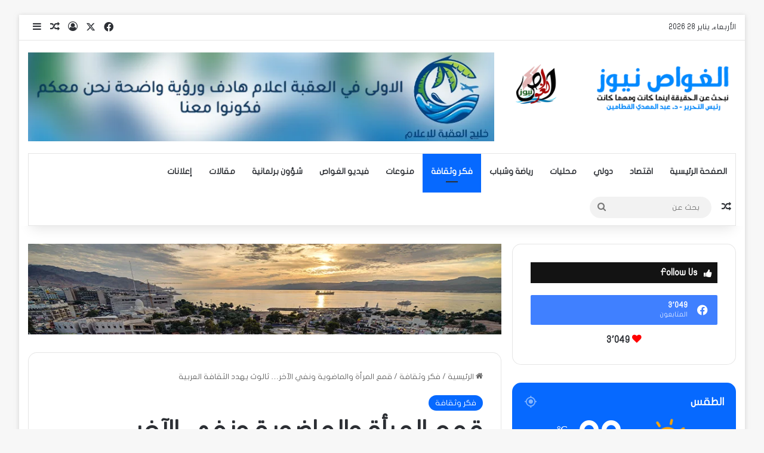

--- FILE ---
content_type: text/html; charset=UTF-8
request_url: https://alghawasnews.com/%D9%82%D9%85%D8%B9-%D8%A7%D9%84%D9%85%D8%B1%D8%A3%D8%A9-%D9%88%D8%A7%D9%84%D9%85%D8%A7%D8%B6%D9%88%D9%8A%D8%A9-%D9%88%D9%86%D9%81%D9%8A-%D8%A7%D9%84%D8%A2%D8%AE%D8%B1-%D8%AB%D8%A7%D9%84%D9%88%D8%AB/
body_size: 55544
content:
<!DOCTYPE html>
<html dir="rtl" lang="ar" class="" data-skin="light">
<head>
	<meta charset="UTF-8" />
	<link rel="profile" href="https://gmpg.org/xfn/11" />
	
<meta http-equiv='x-dns-prefetch-control' content='on'>
<link rel='dns-prefetch' href='//cdnjs.cloudflare.com' />
<link rel='dns-prefetch' href='//ajax.googleapis.com' />
<link rel='dns-prefetch' href='//fonts.googleapis.com' />
<link rel='dns-prefetch' href='//fonts.gstatic.com' />
<link rel='dns-prefetch' href='//s.gravatar.com' />
<link rel='dns-prefetch' href='//www.google-analytics.com' />
<link rel='preload' as='image' href='https://alghawasnews.com/wp-content/uploads/2021/05/logo-alghawas1-1.png'>
<link rel='preload' as='image' href='https://alghawasnews.com/wp-content/uploads/2020/09/كتاب-780x468.jpg'>
<link rel='preload' as='font' href='https://alghawasnews.com/wp-content/themes/jannah/assets/fonts/tielabs-fonticon/tielabs-fonticon.woff' type='font/woff' crossorigin='anonymous' />
<link rel='preload' as='font' href='https://alghawasnews.com/wp-content/themes/jannah/assets/fonts/fontawesome/fa-solid-900.woff2' type='font/woff2' crossorigin='anonymous' />
<link rel='preload' as='font' href='https://alghawasnews.com/wp-content/themes/jannah/assets/fonts/fontawesome/fa-brands-400.woff2' type='font/woff2' crossorigin='anonymous' />
<link rel='preload' as='font' href='https://alghawasnews.com/wp-content/themes/jannah/assets/fonts/fontawesome/fa-regular-400.woff2' type='font/woff2' crossorigin='anonymous' />
<meta name='robots' content='index, follow, max-image-preview:large, max-snippet:-1, max-video-preview:-1' />

	<!-- This site is optimized with the Yoast SEO plugin v26.8 - https://yoast.com/product/yoast-seo-wordpress/ -->
	<title>قمع المرأة والماضوية ونفي الآخر... ثالوث يهدد الثقافة العربية - الغواص نيوز</title>
	<link rel="canonical" href="https://alghawasnews.com/قمع-المرأة-والماضوية-ونفي-الآخر-ثالوث/" />
	<meta property="og:locale" content="ar_AR" />
	<meta property="og:type" content="article" />
	<meta property="og:title" content="قمع المرأة والماضوية ونفي الآخر... ثالوث يهدد الثقافة العربية - الغواص نيوز" />
	<meta property="og:description" content="عندما صدرت الطبعة الأولى من هذا الكتاب، قبل ثلاثة عشر عاماً، أهدى د. جابر عصفور نسخة منه إلى بابا الأقباط الراحل البابا شنودة الثالث، المعروف بحسه المستنير ومساهماته في الكتابة والشعر، حتى أنه كان عضواً مقيداً رسمياً بنقابة الصحافيين المصريين. ابتسم البابا، وسأل «عصفور» الذي يعد صاحب تأثير كبير في الحياة الأكاديمية والثقافية المصرية: وهل &hellip;" />
	<meta property="og:url" content="https://alghawasnews.com/قمع-المرأة-والماضوية-ونفي-الآخر-ثالوث/" />
	<meta property="og:site_name" content="الغواص نيوز" />
	<meta property="article:publisher" content="https://web.facebook.com/alghawasnews" />
	<meta property="article:published_time" content="2020-09-26T05:07:47+00:00" />
	<meta property="og:image" content="https://alghawasnews.com/wp-content/uploads/2020/09/كتاب.jpg" />
	<meta property="og:image:width" content="838" />
	<meta property="og:image:height" content="468" />
	<meta property="og:image:type" content="image/jpeg" />
	<meta name="author" content="Admin Aqaba" />
	<meta name="twitter:card" content="summary_large_image" />
	<meta name="twitter:label1" content="كُتب بواسطة" />
	<meta name="twitter:data1" content="Admin Aqaba" />
	<script type="application/ld+json" class="yoast-schema-graph">{"@context":"https://schema.org","@graph":[{"@type":"Article","@id":"https://alghawasnews.com/%d9%82%d9%85%d8%b9-%d8%a7%d9%84%d9%85%d8%b1%d8%a3%d8%a9-%d9%88%d8%a7%d9%84%d9%85%d8%a7%d8%b6%d9%88%d9%8a%d8%a9-%d9%88%d9%86%d9%81%d9%8a-%d8%a7%d9%84%d8%a2%d8%ae%d8%b1-%d8%ab%d8%a7%d9%84%d9%88%d8%ab/#article","isPartOf":{"@id":"https://alghawasnews.com/%d9%82%d9%85%d8%b9-%d8%a7%d9%84%d9%85%d8%b1%d8%a3%d8%a9-%d9%88%d8%a7%d9%84%d9%85%d8%a7%d8%b6%d9%88%d9%8a%d8%a9-%d9%88%d9%86%d9%81%d9%8a-%d8%a7%d9%84%d8%a2%d8%ae%d8%b1-%d8%ab%d8%a7%d9%84%d9%88%d8%ab/"},"author":{"name":"Admin Aqaba","@id":"https://alghawasnews.com/#/schema/person/e36113abeeb9db83f70520ea15ba5a2f"},"headline":"قمع المرأة والماضوية ونفي الآخر&#8230; ثالوث يهدد الثقافة العربية","datePublished":"2020-09-26T05:07:47+00:00","mainEntityOfPage":{"@id":"https://alghawasnews.com/%d9%82%d9%85%d8%b9-%d8%a7%d9%84%d9%85%d8%b1%d8%a3%d8%a9-%d9%88%d8%a7%d9%84%d9%85%d8%a7%d8%b6%d9%88%d9%8a%d8%a9-%d9%88%d9%86%d9%81%d9%8a-%d8%a7%d9%84%d8%a2%d8%ae%d8%b1-%d8%ab%d8%a7%d9%84%d9%88%d8%ab/"},"wordCount":12,"commentCount":0,"publisher":{"@id":"https://alghawasnews.com/#organization"},"image":{"@id":"https://alghawasnews.com/%d9%82%d9%85%d8%b9-%d8%a7%d9%84%d9%85%d8%b1%d8%a3%d8%a9-%d9%88%d8%a7%d9%84%d9%85%d8%a7%d8%b6%d9%88%d9%8a%d8%a9-%d9%88%d9%86%d9%81%d9%8a-%d8%a7%d9%84%d8%a2%d8%ae%d8%b1-%d8%ab%d8%a7%d9%84%d9%88%d8%ab/#primaryimage"},"thumbnailUrl":"https://alghawasnews.com/wp-content/uploads/2020/09/كتاب.jpg","articleSection":["فكر وثقافة"],"inLanguage":"ar","potentialAction":[{"@type":"CommentAction","name":"Comment","target":["https://alghawasnews.com/%d9%82%d9%85%d8%b9-%d8%a7%d9%84%d9%85%d8%b1%d8%a3%d8%a9-%d9%88%d8%a7%d9%84%d9%85%d8%a7%d8%b6%d9%88%d9%8a%d8%a9-%d9%88%d9%86%d9%81%d9%8a-%d8%a7%d9%84%d8%a2%d8%ae%d8%b1-%d8%ab%d8%a7%d9%84%d9%88%d8%ab/#respond"]}]},{"@type":"WebPage","@id":"https://alghawasnews.com/%d9%82%d9%85%d8%b9-%d8%a7%d9%84%d9%85%d8%b1%d8%a3%d8%a9-%d9%88%d8%a7%d9%84%d9%85%d8%a7%d8%b6%d9%88%d9%8a%d8%a9-%d9%88%d9%86%d9%81%d9%8a-%d8%a7%d9%84%d8%a2%d8%ae%d8%b1-%d8%ab%d8%a7%d9%84%d9%88%d8%ab/","url":"https://alghawasnews.com/%d9%82%d9%85%d8%b9-%d8%a7%d9%84%d9%85%d8%b1%d8%a3%d8%a9-%d9%88%d8%a7%d9%84%d9%85%d8%a7%d8%b6%d9%88%d9%8a%d8%a9-%d9%88%d9%86%d9%81%d9%8a-%d8%a7%d9%84%d8%a2%d8%ae%d8%b1-%d8%ab%d8%a7%d9%84%d9%88%d8%ab/","name":"قمع المرأة والماضوية ونفي الآخر... ثالوث يهدد الثقافة العربية - الغواص نيوز","isPartOf":{"@id":"https://alghawasnews.com/#website"},"primaryImageOfPage":{"@id":"https://alghawasnews.com/%d9%82%d9%85%d8%b9-%d8%a7%d9%84%d9%85%d8%b1%d8%a3%d8%a9-%d9%88%d8%a7%d9%84%d9%85%d8%a7%d8%b6%d9%88%d9%8a%d8%a9-%d9%88%d9%86%d9%81%d9%8a-%d8%a7%d9%84%d8%a2%d8%ae%d8%b1-%d8%ab%d8%a7%d9%84%d9%88%d8%ab/#primaryimage"},"image":{"@id":"https://alghawasnews.com/%d9%82%d9%85%d8%b9-%d8%a7%d9%84%d9%85%d8%b1%d8%a3%d8%a9-%d9%88%d8%a7%d9%84%d9%85%d8%a7%d8%b6%d9%88%d9%8a%d8%a9-%d9%88%d9%86%d9%81%d9%8a-%d8%a7%d9%84%d8%a2%d8%ae%d8%b1-%d8%ab%d8%a7%d9%84%d9%88%d8%ab/#primaryimage"},"thumbnailUrl":"https://alghawasnews.com/wp-content/uploads/2020/09/كتاب.jpg","datePublished":"2020-09-26T05:07:47+00:00","breadcrumb":{"@id":"https://alghawasnews.com/%d9%82%d9%85%d8%b9-%d8%a7%d9%84%d9%85%d8%b1%d8%a3%d8%a9-%d9%88%d8%a7%d9%84%d9%85%d8%a7%d8%b6%d9%88%d9%8a%d8%a9-%d9%88%d9%86%d9%81%d9%8a-%d8%a7%d9%84%d8%a2%d8%ae%d8%b1-%d8%ab%d8%a7%d9%84%d9%88%d8%ab/#breadcrumb"},"inLanguage":"ar","potentialAction":[{"@type":"ReadAction","target":["https://alghawasnews.com/%d9%82%d9%85%d8%b9-%d8%a7%d9%84%d9%85%d8%b1%d8%a3%d8%a9-%d9%88%d8%a7%d9%84%d9%85%d8%a7%d8%b6%d9%88%d9%8a%d8%a9-%d9%88%d9%86%d9%81%d9%8a-%d8%a7%d9%84%d8%a2%d8%ae%d8%b1-%d8%ab%d8%a7%d9%84%d9%88%d8%ab/"]}]},{"@type":"ImageObject","inLanguage":"ar","@id":"https://alghawasnews.com/%d9%82%d9%85%d8%b9-%d8%a7%d9%84%d9%85%d8%b1%d8%a3%d8%a9-%d9%88%d8%a7%d9%84%d9%85%d8%a7%d8%b6%d9%88%d9%8a%d8%a9-%d9%88%d9%86%d9%81%d9%8a-%d8%a7%d9%84%d8%a2%d8%ae%d8%b1-%d8%ab%d8%a7%d9%84%d9%88%d8%ab/#primaryimage","url":"https://alghawasnews.com/wp-content/uploads/2020/09/كتاب.jpg","contentUrl":"https://alghawasnews.com/wp-content/uploads/2020/09/كتاب.jpg","width":838,"height":468},{"@type":"BreadcrumbList","@id":"https://alghawasnews.com/%d9%82%d9%85%d8%b9-%d8%a7%d9%84%d9%85%d8%b1%d8%a3%d8%a9-%d9%88%d8%a7%d9%84%d9%85%d8%a7%d8%b6%d9%88%d9%8a%d8%a9-%d9%88%d9%86%d9%81%d9%8a-%d8%a7%d9%84%d8%a2%d8%ae%d8%b1-%d8%ab%d8%a7%d9%84%d9%88%d8%ab/#breadcrumb","itemListElement":[{"@type":"ListItem","position":1,"name":"الرئيسية","item":"https://alghawasnews.com/"},{"@type":"ListItem","position":2,"name":"قمع المرأة والماضوية ونفي الآخر&#8230; ثالوث يهدد الثقافة العربية"}]},{"@type":"WebSite","@id":"https://alghawasnews.com/#website","url":"https://alghawasnews.com/","name":"Alghawasnews","description":"نبحث عن الحقيقة اينما كانت ومهما كانت","publisher":{"@id":"https://alghawasnews.com/#organization"},"potentialAction":[{"@type":"SearchAction","target":{"@type":"EntryPoint","urlTemplate":"https://alghawasnews.com/?s={search_term_string}"},"query-input":{"@type":"PropertyValueSpecification","valueRequired":true,"valueName":"search_term_string"}}],"inLanguage":"ar"},{"@type":"Organization","@id":"https://alghawasnews.com/#organization","name":"الغواص نيوز","url":"https://alghawasnews.com/","logo":{"@type":"ImageObject","inLanguage":"ar","@id":"https://alghawasnews.com/#/schema/logo/image/","url":"https://alghawasnews.com/wp-content/uploads/2020/09/logo-head.png","contentUrl":"https://alghawasnews.com/wp-content/uploads/2020/09/logo-head.png","width":512,"height":512,"caption":"الغواص نيوز"},"image":{"@id":"https://alghawasnews.com/#/schema/logo/image/"},"sameAs":["https://web.facebook.com/alghawasnews"]},{"@type":"Person","@id":"https://alghawasnews.com/#/schema/person/e36113abeeb9db83f70520ea15ba5a2f","name":"Admin Aqaba","image":{"@type":"ImageObject","inLanguage":"ar","@id":"https://alghawasnews.com/#/schema/person/image/","url":"https://secure.gravatar.com/avatar/eddabcb58236d6d0351a3f05ca9e9c46404a9b34104155f9f38f885c67faeac2?s=96&d=mm&r=g","contentUrl":"https://secure.gravatar.com/avatar/eddabcb58236d6d0351a3f05ca9e9c46404a9b34104155f9f38f885c67faeac2?s=96&d=mm&r=g","caption":"Admin Aqaba"},"sameAs":["https://alghawasnews.com/"],"url":"https://alghawasnews.com/author/admin/"}]}</script>
	<!-- / Yoast SEO plugin. -->


<link rel='dns-prefetch' href='//www.fontstatic.com' />
<link rel="alternate" type="application/rss+xml" title="الغواص نيوز &laquo; الخلاصة" href="https://alghawasnews.com/feed/" />
<link rel="alternate" type="application/rss+xml" title="الغواص نيوز &laquo; خلاصة التعليقات" href="https://alghawasnews.com/comments/feed/" />
<link rel="alternate" type="application/rss+xml" title="الغواص نيوز &laquo; قمع المرأة والماضوية ونفي الآخر&#8230; ثالوث يهدد الثقافة العربية خلاصة التعليقات" href="https://alghawasnews.com/%d9%82%d9%85%d8%b9-%d8%a7%d9%84%d9%85%d8%b1%d8%a3%d8%a9-%d9%88%d8%a7%d9%84%d9%85%d8%a7%d8%b6%d9%88%d9%8a%d8%a9-%d9%88%d9%86%d9%81%d9%8a-%d8%a7%d9%84%d8%a2%d8%ae%d8%b1-%d8%ab%d8%a7%d9%84%d9%88%d8%ab/feed/" />

		<style type="text/css">
			:root{				
			--tie-preset-gradient-1: linear-gradient(135deg, rgba(6, 147, 227, 1) 0%, rgb(155, 81, 224) 100%);
			--tie-preset-gradient-2: linear-gradient(135deg, rgb(122, 220, 180) 0%, rgb(0, 208, 130) 100%);
			--tie-preset-gradient-3: linear-gradient(135deg, rgba(252, 185, 0, 1) 0%, rgba(255, 105, 0, 1) 100%);
			--tie-preset-gradient-4: linear-gradient(135deg, rgba(255, 105, 0, 1) 0%, rgb(207, 46, 46) 100%);
			--tie-preset-gradient-5: linear-gradient(135deg, rgb(238, 238, 238) 0%, rgb(169, 184, 195) 100%);
			--tie-preset-gradient-6: linear-gradient(135deg, rgb(74, 234, 220) 0%, rgb(151, 120, 209) 20%, rgb(207, 42, 186) 40%, rgb(238, 44, 130) 60%, rgb(251, 105, 98) 80%, rgb(254, 248, 76) 100%);
			--tie-preset-gradient-7: linear-gradient(135deg, rgb(255, 206, 236) 0%, rgb(152, 150, 240) 100%);
			--tie-preset-gradient-8: linear-gradient(135deg, rgb(254, 205, 165) 0%, rgb(254, 45, 45) 50%, rgb(107, 0, 62) 100%);
			--tie-preset-gradient-9: linear-gradient(135deg, rgb(255, 203, 112) 0%, rgb(199, 81, 192) 50%, rgb(65, 88, 208) 100%);
			--tie-preset-gradient-10: linear-gradient(135deg, rgb(255, 245, 203) 0%, rgb(182, 227, 212) 50%, rgb(51, 167, 181) 100%);
			--tie-preset-gradient-11: linear-gradient(135deg, rgb(202, 248, 128) 0%, rgb(113, 206, 126) 100%);
			--tie-preset-gradient-12: linear-gradient(135deg, rgb(2, 3, 129) 0%, rgb(40, 116, 252) 100%);
			--tie-preset-gradient-13: linear-gradient(135deg, #4D34FA, #ad34fa);
			--tie-preset-gradient-14: linear-gradient(135deg, #0057FF, #31B5FF);
			--tie-preset-gradient-15: linear-gradient(135deg, #FF007A, #FF81BD);
			--tie-preset-gradient-16: linear-gradient(135deg, #14111E, #4B4462);
			--tie-preset-gradient-17: linear-gradient(135deg, #F32758, #FFC581);

			
					--main-nav-background: #FFFFFF;
					--main-nav-secondry-background: rgba(0,0,0,0.03);
					--main-nav-primary-color: #0088ff;
					--main-nav-contrast-primary-color: #FFFFFF;
					--main-nav-text-color: #2c2f34;
					--main-nav-secondry-text-color: rgba(0,0,0,0.5);
					--main-nav-main-border-color: rgba(0,0,0,0.1);
					--main-nav-secondry-border-color: rgba(0,0,0,0.08);
				
			}
		</style>
	<link rel="alternate" title="oEmbed (JSON)" type="application/json+oembed" href="https://alghawasnews.com/wp-json/oembed/1.0/embed?url=https%3A%2F%2Falghawasnews.com%2F%25d9%2582%25d9%2585%25d8%25b9-%25d8%25a7%25d9%2584%25d9%2585%25d8%25b1%25d8%25a3%25d8%25a9-%25d9%2588%25d8%25a7%25d9%2584%25d9%2585%25d8%25a7%25d8%25b6%25d9%2588%25d9%258a%25d8%25a9-%25d9%2588%25d9%2586%25d9%2581%25d9%258a-%25d8%25a7%25d9%2584%25d8%25a2%25d8%25ae%25d8%25b1-%25d8%25ab%25d8%25a7%25d9%2584%25d9%2588%25d8%25ab%2F" />
<link rel="alternate" title="oEmbed (XML)" type="text/xml+oembed" href="https://alghawasnews.com/wp-json/oembed/1.0/embed?url=https%3A%2F%2Falghawasnews.com%2F%25d9%2582%25d9%2585%25d8%25b9-%25d8%25a7%25d9%2584%25d9%2585%25d8%25b1%25d8%25a3%25d8%25a9-%25d9%2588%25d8%25a7%25d9%2584%25d9%2585%25d8%25a7%25d8%25b6%25d9%2588%25d9%258a%25d8%25a9-%25d9%2588%25d9%2586%25d9%2581%25d9%258a-%25d8%25a7%25d9%2584%25d8%25a2%25d8%25ae%25d8%25b1-%25d8%25ab%25d8%25a7%25d9%2584%25d9%2588%25d8%25ab%2F&#038;format=xml" />
<meta name="viewport" content="width=device-width, initial-scale=1.0" />		<!-- This site uses the Google Analytics by MonsterInsights plugin v9.11.1 - Using Analytics tracking - https://www.monsterinsights.com/ -->
							<script src="//www.googletagmanager.com/gtag/js?id=G-9VZK6LQ5V5"  data-cfasync="false" data-wpfc-render="false" type="text/javascript" async></script>
			<script data-cfasync="false" data-wpfc-render="false" type="text/javascript">
				var mi_version = '9.11.1';
				var mi_track_user = true;
				var mi_no_track_reason = '';
								var MonsterInsightsDefaultLocations = {"page_location":"https:\/\/alghawasnews.com\/%D9%82%D9%85%D8%B9-%D8%A7%D9%84%D9%85%D8%B1%D8%A3%D8%A9-%D9%88%D8%A7%D9%84%D9%85%D8%A7%D8%B6%D9%88%D9%8A%D8%A9-%D9%88%D9%86%D9%81%D9%8A-%D8%A7%D9%84%D8%A2%D8%AE%D8%B1-%D8%AB%D8%A7%D9%84%D9%88%D8%AB\/"};
								if ( typeof MonsterInsightsPrivacyGuardFilter === 'function' ) {
					var MonsterInsightsLocations = (typeof MonsterInsightsExcludeQuery === 'object') ? MonsterInsightsPrivacyGuardFilter( MonsterInsightsExcludeQuery ) : MonsterInsightsPrivacyGuardFilter( MonsterInsightsDefaultLocations );
				} else {
					var MonsterInsightsLocations = (typeof MonsterInsightsExcludeQuery === 'object') ? MonsterInsightsExcludeQuery : MonsterInsightsDefaultLocations;
				}

								var disableStrs = [
										'ga-disable-G-9VZK6LQ5V5',
									];

				/* Function to detect opted out users */
				function __gtagTrackerIsOptedOut() {
					for (var index = 0; index < disableStrs.length; index++) {
						if (document.cookie.indexOf(disableStrs[index] + '=true') > -1) {
							return true;
						}
					}

					return false;
				}

				/* Disable tracking if the opt-out cookie exists. */
				if (__gtagTrackerIsOptedOut()) {
					for (var index = 0; index < disableStrs.length; index++) {
						window[disableStrs[index]] = true;
					}
				}

				/* Opt-out function */
				function __gtagTrackerOptout() {
					for (var index = 0; index < disableStrs.length; index++) {
						document.cookie = disableStrs[index] + '=true; expires=Thu, 31 Dec 2099 23:59:59 UTC; path=/';
						window[disableStrs[index]] = true;
					}
				}

				if ('undefined' === typeof gaOptout) {
					function gaOptout() {
						__gtagTrackerOptout();
					}
				}
								window.dataLayer = window.dataLayer || [];

				window.MonsterInsightsDualTracker = {
					helpers: {},
					trackers: {},
				};
				if (mi_track_user) {
					function __gtagDataLayer() {
						dataLayer.push(arguments);
					}

					function __gtagTracker(type, name, parameters) {
						if (!parameters) {
							parameters = {};
						}

						if (parameters.send_to) {
							__gtagDataLayer.apply(null, arguments);
							return;
						}

						if (type === 'event') {
														parameters.send_to = monsterinsights_frontend.v4_id;
							var hookName = name;
							if (typeof parameters['event_category'] !== 'undefined') {
								hookName = parameters['event_category'] + ':' + name;
							}

							if (typeof MonsterInsightsDualTracker.trackers[hookName] !== 'undefined') {
								MonsterInsightsDualTracker.trackers[hookName](parameters);
							} else {
								__gtagDataLayer('event', name, parameters);
							}
							
						} else {
							__gtagDataLayer.apply(null, arguments);
						}
					}

					__gtagTracker('js', new Date());
					__gtagTracker('set', {
						'developer_id.dZGIzZG': true,
											});
					if ( MonsterInsightsLocations.page_location ) {
						__gtagTracker('set', MonsterInsightsLocations);
					}
										__gtagTracker('config', 'G-9VZK6LQ5V5', {"forceSSL":"true","link_attribution":"true"} );
										window.gtag = __gtagTracker;										(function () {
						/* https://developers.google.com/analytics/devguides/collection/analyticsjs/ */
						/* ga and __gaTracker compatibility shim. */
						var noopfn = function () {
							return null;
						};
						var newtracker = function () {
							return new Tracker();
						};
						var Tracker = function () {
							return null;
						};
						var p = Tracker.prototype;
						p.get = noopfn;
						p.set = noopfn;
						p.send = function () {
							var args = Array.prototype.slice.call(arguments);
							args.unshift('send');
							__gaTracker.apply(null, args);
						};
						var __gaTracker = function () {
							var len = arguments.length;
							if (len === 0) {
								return;
							}
							var f = arguments[len - 1];
							if (typeof f !== 'object' || f === null || typeof f.hitCallback !== 'function') {
								if ('send' === arguments[0]) {
									var hitConverted, hitObject = false, action;
									if ('event' === arguments[1]) {
										if ('undefined' !== typeof arguments[3]) {
											hitObject = {
												'eventAction': arguments[3],
												'eventCategory': arguments[2],
												'eventLabel': arguments[4],
												'value': arguments[5] ? arguments[5] : 1,
											}
										}
									}
									if ('pageview' === arguments[1]) {
										if ('undefined' !== typeof arguments[2]) {
											hitObject = {
												'eventAction': 'page_view',
												'page_path': arguments[2],
											}
										}
									}
									if (typeof arguments[2] === 'object') {
										hitObject = arguments[2];
									}
									if (typeof arguments[5] === 'object') {
										Object.assign(hitObject, arguments[5]);
									}
									if ('undefined' !== typeof arguments[1].hitType) {
										hitObject = arguments[1];
										if ('pageview' === hitObject.hitType) {
											hitObject.eventAction = 'page_view';
										}
									}
									if (hitObject) {
										action = 'timing' === arguments[1].hitType ? 'timing_complete' : hitObject.eventAction;
										hitConverted = mapArgs(hitObject);
										__gtagTracker('event', action, hitConverted);
									}
								}
								return;
							}

							function mapArgs(args) {
								var arg, hit = {};
								var gaMap = {
									'eventCategory': 'event_category',
									'eventAction': 'event_action',
									'eventLabel': 'event_label',
									'eventValue': 'event_value',
									'nonInteraction': 'non_interaction',
									'timingCategory': 'event_category',
									'timingVar': 'name',
									'timingValue': 'value',
									'timingLabel': 'event_label',
									'page': 'page_path',
									'location': 'page_location',
									'title': 'page_title',
									'referrer' : 'page_referrer',
								};
								for (arg in args) {
																		if (!(!args.hasOwnProperty(arg) || !gaMap.hasOwnProperty(arg))) {
										hit[gaMap[arg]] = args[arg];
									} else {
										hit[arg] = args[arg];
									}
								}
								return hit;
							}

							try {
								f.hitCallback();
							} catch (ex) {
							}
						};
						__gaTracker.create = newtracker;
						__gaTracker.getByName = newtracker;
						__gaTracker.getAll = function () {
							return [];
						};
						__gaTracker.remove = noopfn;
						__gaTracker.loaded = true;
						window['__gaTracker'] = __gaTracker;
					})();
									} else {
										console.log("");
					(function () {
						function __gtagTracker() {
							return null;
						}

						window['__gtagTracker'] = __gtagTracker;
						window['gtag'] = __gtagTracker;
					})();
									}
			</script>
							<!-- / Google Analytics by MonsterInsights -->
		<style id='wp-img-auto-sizes-contain-inline-css' type='text/css'>
img:is([sizes=auto i],[sizes^="auto," i]){contain-intrinsic-size:3000px 1500px}
/*# sourceURL=wp-img-auto-sizes-contain-inline-css */
</style>

<link rel='stylesheet' id='flat-jooza-css' href='https://www.fontstatic.com/f=flat-jooza?ver=6.9' type='text/css' media='all' />
<style id='wp-emoji-styles-inline-css' type='text/css'>

	img.wp-smiley, img.emoji {
		display: inline !important;
		border: none !important;
		box-shadow: none !important;
		height: 1em !important;
		width: 1em !important;
		margin: 0 0.07em !important;
		vertical-align: -0.1em !important;
		background: none !important;
		padding: 0 !important;
	}
/*# sourceURL=wp-emoji-styles-inline-css */
</style>
<style id='classic-theme-styles-inline-css' type='text/css'>
/*! This file is auto-generated */
.wp-block-button__link{color:#fff;background-color:#32373c;border-radius:9999px;box-shadow:none;text-decoration:none;padding:calc(.667em + 2px) calc(1.333em + 2px);font-size:1.125em}.wp-block-file__button{background:#32373c;color:#fff;text-decoration:none}
/*# sourceURL=/wp-includes/css/classic-themes.min.css */
</style>
<link rel='stylesheet' id='taqyeem-buttons-style-css' href='https://alghawasnews.com/wp-content/plugins/taqyeem-buttons/assets/style.css?ver=6.9' type='text/css' media='all' />
<link rel='stylesheet' id='wpcv-css' href='https://alghawasnews.com/wp-content/plugins/wpcovid19/assets/css/styles.css?ver=1.3.1' type='text/css' media='all' />
<link rel='stylesheet' id='wpcv-chart-css' href='https://alghawasnews.com/wp-content/plugins/wpcovid19/assets/chartjs/Chart.min.css?ver=1.3.1' type='text/css' media='all' />
<link rel='stylesheet' id='tie-css-base-css' href='https://alghawasnews.com/wp-content/themes/jannah/assets/css/base.min.css?ver=7.5.1' type='text/css' media='all' />
<link rel='stylesheet' id='tie-css-styles-css' href='https://alghawasnews.com/wp-content/themes/jannah/assets/css/style.min.css?ver=7.5.1' type='text/css' media='all' />
<link rel='stylesheet' id='tie-css-widgets-css' href='https://alghawasnews.com/wp-content/themes/jannah/assets/css/widgets.min.css?ver=7.5.1' type='text/css' media='all' />
<link rel='stylesheet' id='tie-css-helpers-css' href='https://alghawasnews.com/wp-content/themes/jannah/assets/css/helpers.min.css?ver=7.5.1' type='text/css' media='all' />
<link rel='stylesheet' id='tie-fontawesome5-css' href='https://alghawasnews.com/wp-content/themes/jannah/assets/css/fontawesome.css?ver=7.5.1' type='text/css' media='all' />
<link rel='stylesheet' id='tie-css-ilightbox-css' href='https://alghawasnews.com/wp-content/themes/jannah/assets/ilightbox/dark-skin/skin.css?ver=7.5.1' type='text/css' media='all' />
<link rel='stylesheet' id='tie-css-shortcodes-css' href='https://alghawasnews.com/wp-content/themes/jannah/assets/css/plugins/shortcodes.min.css?ver=7.5.1' type='text/css' media='all' />
<link rel='stylesheet' id='tie-css-single-css' href='https://alghawasnews.com/wp-content/themes/jannah/assets/css/single.min.css?ver=7.5.1' type='text/css' media='all' />
<link rel='stylesheet' id='tie-css-print-css' href='https://alghawasnews.com/wp-content/themes/jannah/assets/css/print.css?ver=7.5.1' type='text/css' media='print' />
<link rel='stylesheet' id='taqyeem-styles-css' href='https://alghawasnews.com/wp-content/themes/jannah/assets/css/plugins/taqyeem.min.css?ver=7.5.1' type='text/css' media='all' />
<style id='taqyeem-styles-inline-css' type='text/css'>
body{font-family: flat-jooza;}.logo-text,h1,h2,h3,h4,h5,h6,.the-subtitle{font-family: flat-jooza;}#main-nav .main-menu > ul > li > a{font-family: flat-jooza;}blockquote p{font-family: flat-jooza;}#main-nav .main-menu > ul > li > a{text-transform: uppercase;}#content a:hover{text-decoration: underline !important;}#header-notification-bar{background: var( --tie-preset-gradient-13 );}#header-notification-bar{--tie-buttons-color: #FFFFFF;--tie-buttons-border-color: #FFFFFF;--tie-buttons-hover-color: #e1e1e1;--tie-buttons-hover-text: #000000;}#header-notification-bar{--tie-buttons-text: #000000;}.tie-cat-2,.tie-cat-item-2 > span{background-color:#e67e22 !important;color:#FFFFFF !important;}.tie-cat-2:after{border-top-color:#e67e22 !important;}.tie-cat-2:hover{background-color:#c86004 !important;}.tie-cat-2:hover:after{border-top-color:#c86004 !important;}.tie-cat-11,.tie-cat-item-11 > span{background-color:#2ecc71 !important;color:#FFFFFF !important;}.tie-cat-11:after{border-top-color:#2ecc71 !important;}.tie-cat-11:hover{background-color:#10ae53 !important;}.tie-cat-11:hover:after{border-top-color:#10ae53 !important;}.tie-cat-12,.tie-cat-item-12 > span{background-color:#9b59b6 !important;color:#FFFFFF !important;}.tie-cat-12:after{border-top-color:#9b59b6 !important;}.tie-cat-12:hover{background-color:#7d3b98 !important;}.tie-cat-12:hover:after{border-top-color:#7d3b98 !important;}.tie-cat-15,.tie-cat-item-15 > span{background-color:#34495e !important;color:#FFFFFF !important;}.tie-cat-15:after{border-top-color:#34495e !important;}.tie-cat-15:hover{background-color:#162b40 !important;}.tie-cat-15:hover:after{border-top-color:#162b40 !important;}.tie-cat-17,.tie-cat-item-17 > span{background-color:#795548 !important;color:#FFFFFF !important;}.tie-cat-17:after{border-top-color:#795548 !important;}.tie-cat-17:hover{background-color:#5b372a !important;}.tie-cat-17:hover:after{border-top-color:#5b372a !important;}.tie-cat-18,.tie-cat-item-18 > span{background-color:#4CAF50 !important;color:#FFFFFF !important;}.tie-cat-18:after{border-top-color:#4CAF50 !important;}.tie-cat-18:hover{background-color:#2e9132 !important;}.tie-cat-18:hover:after{border-top-color:#2e9132 !important;}@media (min-width: 1200px){.container{width: auto;}}@media (min-width: 992px){.container,.boxed-layout #tie-wrapper,.boxed-layout .fixed-nav,.wide-next-prev-slider-wrapper .slider-main-container{max-width: 100%;}.boxed-layout .container{max-width: 100%;}}@media (max-width: 991px){.side-aside.normal-side{background: #2f88d6;background: -webkit-linear-gradient(135deg,#5933a2,#2f88d6 );background: -moz-linear-gradient(135deg,#5933a2,#2f88d6 );background: -o-linear-gradient(135deg,#5933a2,#2f88d6 );background: linear-gradient(135deg,#2f88d6,#5933a2 );}}.tie-insta-header {margin-bottom: 15px;}.tie-insta-avatar a {width: 70px;height: 70px;display: block;position: relative;float: left;margin-right: 15px;margin-bottom: 15px;}.tie-insta-avatar a:before {content: "";position: absolute;width: calc(100% + 6px);height: calc(100% + 6px);left: -3px;top: -3px;border-radius: 50%;background: #d6249f;background: radial-gradient(circle at 30% 107%,#fdf497 0%,#fdf497 5%,#fd5949 45%,#d6249f 60%,#285AEB 90%);}.tie-insta-avatar a:after {position: absolute;content: "";width: calc(100% + 3px);height: calc(100% + 3px);left: -2px;top: -2px;border-radius: 50%;background: #fff;}.dark-skin .tie-insta-avatar a:after {background: #27292d;}.tie-insta-avatar img {border-radius: 50%;position: relative;z-index: 2;transition: all 0.25s;}.tie-insta-avatar img:hover {box-shadow: 0px 0px 15px 0 #6b54c6;}.tie-insta-info {font-size: 1.3em;font-weight: bold;margin-bottom: 5px;}body .mag-box .breaking,body .social-icons-widget .social-icons-item .social-link,body .widget_product_tag_cloud a,body .widget_tag_cloud a,body .post-tags a,body .widget_layered_nav_filters a,body .post-bottom-meta-title,body .post-bottom-meta a,body .post-cat,body .show-more-button,body #instagram-link.is-expanded .follow-button,body .cat-counter a + span,body .mag-box-options .slider-arrow-nav a,body .main-menu .cats-horizontal li a,body #instagram-link.is-compact,body .pages-numbers a,body .pages-nav-item,body .bp-pagination-links .page-numbers,body .fullwidth-area .widget_tag_cloud .tagcloud a,body ul.breaking-news-nav li.jnt-prev,body ul.breaking-news-nav li.jnt-next,body #tie-popup-search-mobile table.gsc-search-box{border-radius: 35px;}body .mag-box ul.breaking-news-nav li{border: 0 !important;}body #instagram-link.is-compact{padding-right: 40px;padding-left: 40px;}body .post-bottom-meta-title,body .post-bottom-meta a,body .more-link{padding-right: 15px;padding-left: 15px;}body #masonry-grid .container-wrapper .post-thumb img{border-radius: 0px;}body .video-thumbnail,body .review-item,body .review-summary,body .user-rate-wrap,body textarea,body input,body select{border-radius: 5px;}body .post-content-slideshow,body #tie-read-next,body .prev-next-post-nav .post-thumb,body .post-thumb img,body .container-wrapper,body .tie-popup-container .container-wrapper,body .widget,body .grid-slider-wrapper .grid-item,body .slider-vertical-navigation .slide,body .boxed-slider:not(.grid-slider-wrapper) .slide,body .buddypress-wrap .activity-list .load-more a,body .buddypress-wrap .activity-list .load-newest a,body .woocommerce .products .product .product-img img,body .woocommerce .products .product .product-img,body .woocommerce .woocommerce-tabs,body .woocommerce div.product .related.products,body .woocommerce div.product .up-sells.products,body .woocommerce .cart_totals,.woocommerce .cross-sells,body .big-thumb-left-box-inner,body .miscellaneous-box .posts-items li:first-child,body .single-big-img,body .masonry-with-spaces .container-wrapper .slide,body .news-gallery-items li .post-thumb,body .scroll-2-box .slide,.magazine1.archive:not(.bbpress) .entry-header-outer,.magazine1.search .entry-header-outer,.magazine1.archive:not(.bbpress) .mag-box .container-wrapper,.magazine1.search .mag-box .container-wrapper,body.magazine1 .entry-header-outer + .mag-box,body .digital-rating-static,body .entry q,body .entry blockquote,body #instagram-link.is-expanded,body.single-post .featured-area,body.post-layout-8 #content,body .footer-boxed-widget-area,body .tie-video-main-slider,body .post-thumb-overlay,body .widget_media_image img,body .stream-item-mag img,body .media-page-layout .post-element{border-radius: 15px;}#subcategories-section .container-wrapper{border-radius: 15px !important;margin-top: 15px !important;border-top-width: 1px !important;}@media (max-width: 767px) {.tie-video-main-slider iframe{border-top-right-radius: 15px;border-top-left-radius: 15px;}}.magazine1.archive:not(.bbpress) .mag-box .container-wrapper,.magazine1.search .mag-box .container-wrapper{margin-top: 15px;border-top-width: 1px;}body .section-wrapper:not(.container-full) .wide-slider-wrapper .slider-main-container,body .section-wrapper:not(.container-full) .wide-slider-three-slids-wrapper{border-radius: 15px;overflow: hidden;}body .wide-slider-nav-wrapper,body .share-buttons-bottom,body .first-post-gradient li:first-child .post-thumb:after,body .scroll-2-box .post-thumb:after{border-bottom-left-radius: 15px;border-bottom-right-radius: 15px;}body .main-menu .menu-sub-content,body .comp-sub-menu{border-bottom-left-radius: 10px;border-bottom-right-radius: 10px;}body.single-post .featured-area{overflow: hidden;}body #check-also-box.check-also-left{border-top-right-radius: 15px;border-bottom-right-radius: 15px;}body #check-also-box.check-also-right{border-top-left-radius: 15px;border-bottom-left-radius: 15px;}body .mag-box .breaking-news-nav li:last-child{border-top-right-radius: 35px;border-bottom-right-radius: 35px;}body .mag-box .breaking-title:before{border-top-right-radius: 35px;border-bottom-right-radius: 35px;}body .tabs li:last-child a,body .full-overlay-title li:not(.no-post-thumb) .block-title-overlay{border-top-left-radius: 15px;}body .center-overlay-title li:not(.no-post-thumb) .block-title-overlay,body .tabs li:first-child a{border-top-right-radius: 15px;}.post-layout-2 div.entry-content { padding-top: 0; text-align: justify;}.post-layout-3 div.entry-content { padding-top: 0; text-align: justify;}.post-layout-1 div.entry-content { padding-top: 0; text-align: justify; color: black;}@media only screen and (max-width: 1024px) and (min-width: 768px){.post-layout-2 div.entry-content { padding-top: 0; text-align: justify;}.post-layout-3 div.entry-content { padding-top: 0; text-align: justify;}.post-layout-1 div.entry-content { padding-top: 0; text-align: justify; color: black;}}@media only screen and (max-width: 768px) and (min-width: 0px){.post-layout-2 div.entry-content { padding-top: 0; text-align: justify;}.post-layout-3 div.entry-content { padding-top: 0; text-align: justify;}.post-layout-1 div.entry-content { padding-top: 0; text-align: justify; color: black;}}
/*# sourceURL=taqyeem-styles-inline-css */
</style>
<script type="text/javascript" src="https://alghawasnews.com/wp-content/plugins/google-analytics-for-wordpress/assets/js/frontend-gtag.min.js?ver=9.11.1" id="monsterinsights-frontend-script-js" async="async" data-wp-strategy="async"></script>
<script data-cfasync="false" data-wpfc-render="false" type="text/javascript" id='monsterinsights-frontend-script-js-extra'>/* <![CDATA[ */
var monsterinsights_frontend = {"js_events_tracking":"true","download_extensions":"doc,pdf,ppt,zip,xls,docx,pptx,xlsx","inbound_paths":"[{\"path\":\"\\\/go\\\/\",\"label\":\"affiliate\"},{\"path\":\"\\\/recommend\\\/\",\"label\":\"affiliate\"}]","home_url":"https:\/\/alghawasnews.com","hash_tracking":"false","v4_id":"G-9VZK6LQ5V5"};/* ]]> */
</script>
<script type="text/javascript" src="https://alghawasnews.com/wp-includes/js/jquery/jquery.min.js?ver=3.7.1" id="jquery-core-js"></script>
<script type="text/javascript" src="https://alghawasnews.com/wp-includes/js/jquery/jquery-migrate.min.js?ver=3.4.1" id="jquery-migrate-js"></script>
<script type="text/javascript" id="wpcv-js-extra">
/* <![CDATA[ */
var wpcovid19 = {"plugin_path":"https://alghawasnews.com/wp-content/plugins/wpcovid19/","mabbox_api":"pk.eyJ1IjoibWVnb2pvIiwiYSI6ImNrZjlxbHZ3bTBoOTYydG81d3U3NHdleDQifQ.qaHN5RhGJnKdY9pl7G0VRQ","cases":"\u0627\u0644\u062d\u0627\u0644\u0627\u062a \u0627\u0644\u0645\u0624\u0643\u062f\u0629","deaths":"\u0627\u0644\u0648\u0641\u064a\u0627\u062a","active":"\u0645\u0631\u064a\u0636\u0629","critical":"\u062d\u0631\u062c\u0629","recovered":"\u0627\u0644\u062d\u0627\u0644\u0627\u062a \u0627\u0644\u062a\u064a \u0634\u064f\u0641\u064a\u062a","responsive_tables":"true","emptyTable":"No data available in table","info":"\u0639\u0631\u0636 _START_ \u0625\u0644\u0649 _END_ \u0645\u0646  _TOTAL_ \u0646\u062a\u064a\u062c\u0629","infoEmpty":"\u0639\u0631\u0636 0 \u0625\u0644\u0649 0 \u0645\u0646 0 \u0646\u062a\u0627\u0626\u062c","infoFiltered":"(filtered from _MAX_ total entries)","lengthMenu":"\u0639\u0632\u0636 _MENU_ \u0646\u062a\u0627\u0626\u062c","loadingRecords":"\u062c\u0627\u0631\u064a \u0627\u0644\u062a\u062d\u0645\u064a\u0644\u2026","processing":"\u202b\u062c\u0627\u0631\u064a \u0627\u0644\u062a\u062d\u062f\u064a\u062b\u2026","search":"\u0627\u0644\u0628\u062d\u062b:","zeroRecords":"\u0644\u0627 \u064a\u0648\u062c\u062f \u0646\u062a\u0627\u0626\u062c","first":"\u0627\u0644\u0623\u0648\u0644\u0649","last":"\u0627\u0644\u0633\u0627\u0628\u0642","next":"\u0627\u0644\u062a\u0627\u0644\u064a","previous":"\u0627\u0644\u0633\u0627\u0628\u0642","sortAscending":": activate to sort column ascending","sortDescending":": activate to sort column descending"};
//# sourceURL=wpcv-js-extra
/* ]]> */
</script>
<script type="text/javascript" src="https://alghawasnews.com/wp-content/plugins/wpcovid19/assets/js/scripts.js?ver=1.3.1" id="wpcv-js"></script>
<link rel="https://api.w.org/" href="https://alghawasnews.com/wp-json/" /><link rel="alternate" title="JSON" type="application/json" href="https://alghawasnews.com/wp-json/wp/v2/posts/1540" /><link rel="EditURI" type="application/rsd+xml" title="RSD" href="https://alghawasnews.com/xmlrpc.php?rsd" />
<link rel="stylesheet" href="https://alghawasnews.com/wp-content/themes/jannah/rtl.css" type="text/css" media="screen" /><meta name="generator" content="WordPress 6.9" />
<link rel='shortlink' href='https://alghawasnews.com/?p=1540' />
<script type='text/javascript'>
/* <![CDATA[ */
var taqyeem = {"ajaxurl":"https://alghawasnews.com/wp-admin/admin-ajax.php" , "your_rating":"تقييمك:"};
/* ]]> */
</script>

<meta name="generator" content="WPCOVID-19 1.3.1" /><style></style><meta http-equiv="X-UA-Compatible" content="IE=edge">
<link rel="icon" href="https://alghawasnews.com/wp-content/uploads/2020/09/cropped-logo-head-32x32.png" sizes="32x32" />
<link rel="icon" href="https://alghawasnews.com/wp-content/uploads/2020/09/cropped-logo-head-192x192.png" sizes="192x192" />
<link rel="apple-touch-icon" href="https://alghawasnews.com/wp-content/uploads/2020/09/cropped-logo-head-180x180.png" />
<meta name="msapplication-TileImage" content="https://alghawasnews.com/wp-content/uploads/2020/09/cropped-logo-head-270x270.png" />
<style id='global-styles-inline-css' type='text/css'>
:root{--wp--preset--aspect-ratio--square: 1;--wp--preset--aspect-ratio--4-3: 4/3;--wp--preset--aspect-ratio--3-4: 3/4;--wp--preset--aspect-ratio--3-2: 3/2;--wp--preset--aspect-ratio--2-3: 2/3;--wp--preset--aspect-ratio--16-9: 16/9;--wp--preset--aspect-ratio--9-16: 9/16;--wp--preset--color--black: #000000;--wp--preset--color--cyan-bluish-gray: #abb8c3;--wp--preset--color--white: #ffffff;--wp--preset--color--pale-pink: #f78da7;--wp--preset--color--vivid-red: #cf2e2e;--wp--preset--color--luminous-vivid-orange: #ff6900;--wp--preset--color--luminous-vivid-amber: #fcb900;--wp--preset--color--light-green-cyan: #7bdcb5;--wp--preset--color--vivid-green-cyan: #00d084;--wp--preset--color--pale-cyan-blue: #8ed1fc;--wp--preset--color--vivid-cyan-blue: #0693e3;--wp--preset--color--vivid-purple: #9b51e0;--wp--preset--color--global-color: #0088ff;--wp--preset--gradient--vivid-cyan-blue-to-vivid-purple: linear-gradient(135deg,rgb(6,147,227) 0%,rgb(155,81,224) 100%);--wp--preset--gradient--light-green-cyan-to-vivid-green-cyan: linear-gradient(135deg,rgb(122,220,180) 0%,rgb(0,208,130) 100%);--wp--preset--gradient--luminous-vivid-amber-to-luminous-vivid-orange: linear-gradient(135deg,rgb(252,185,0) 0%,rgb(255,105,0) 100%);--wp--preset--gradient--luminous-vivid-orange-to-vivid-red: linear-gradient(135deg,rgb(255,105,0) 0%,rgb(207,46,46) 100%);--wp--preset--gradient--very-light-gray-to-cyan-bluish-gray: linear-gradient(135deg,rgb(238,238,238) 0%,rgb(169,184,195) 100%);--wp--preset--gradient--cool-to-warm-spectrum: linear-gradient(135deg,rgb(74,234,220) 0%,rgb(151,120,209) 20%,rgb(207,42,186) 40%,rgb(238,44,130) 60%,rgb(251,105,98) 80%,rgb(254,248,76) 100%);--wp--preset--gradient--blush-light-purple: linear-gradient(135deg,rgb(255,206,236) 0%,rgb(152,150,240) 100%);--wp--preset--gradient--blush-bordeaux: linear-gradient(135deg,rgb(254,205,165) 0%,rgb(254,45,45) 50%,rgb(107,0,62) 100%);--wp--preset--gradient--luminous-dusk: linear-gradient(135deg,rgb(255,203,112) 0%,rgb(199,81,192) 50%,rgb(65,88,208) 100%);--wp--preset--gradient--pale-ocean: linear-gradient(135deg,rgb(255,245,203) 0%,rgb(182,227,212) 50%,rgb(51,167,181) 100%);--wp--preset--gradient--electric-grass: linear-gradient(135deg,rgb(202,248,128) 0%,rgb(113,206,126) 100%);--wp--preset--gradient--midnight: linear-gradient(135deg,rgb(2,3,129) 0%,rgb(40,116,252) 100%);--wp--preset--font-size--small: 13px;--wp--preset--font-size--medium: 20px;--wp--preset--font-size--large: 36px;--wp--preset--font-size--x-large: 42px;--wp--preset--spacing--20: 0.44rem;--wp--preset--spacing--30: 0.67rem;--wp--preset--spacing--40: 1rem;--wp--preset--spacing--50: 1.5rem;--wp--preset--spacing--60: 2.25rem;--wp--preset--spacing--70: 3.38rem;--wp--preset--spacing--80: 5.06rem;--wp--preset--shadow--natural: 6px 6px 9px rgba(0, 0, 0, 0.2);--wp--preset--shadow--deep: 12px 12px 50px rgba(0, 0, 0, 0.4);--wp--preset--shadow--sharp: 6px 6px 0px rgba(0, 0, 0, 0.2);--wp--preset--shadow--outlined: 6px 6px 0px -3px rgb(255, 255, 255), 6px 6px rgb(0, 0, 0);--wp--preset--shadow--crisp: 6px 6px 0px rgb(0, 0, 0);}:where(.is-layout-flex){gap: 0.5em;}:where(.is-layout-grid){gap: 0.5em;}body .is-layout-flex{display: flex;}.is-layout-flex{flex-wrap: wrap;align-items: center;}.is-layout-flex > :is(*, div){margin: 0;}body .is-layout-grid{display: grid;}.is-layout-grid > :is(*, div){margin: 0;}:where(.wp-block-columns.is-layout-flex){gap: 2em;}:where(.wp-block-columns.is-layout-grid){gap: 2em;}:where(.wp-block-post-template.is-layout-flex){gap: 1.25em;}:where(.wp-block-post-template.is-layout-grid){gap: 1.25em;}.has-black-color{color: var(--wp--preset--color--black) !important;}.has-cyan-bluish-gray-color{color: var(--wp--preset--color--cyan-bluish-gray) !important;}.has-white-color{color: var(--wp--preset--color--white) !important;}.has-pale-pink-color{color: var(--wp--preset--color--pale-pink) !important;}.has-vivid-red-color{color: var(--wp--preset--color--vivid-red) !important;}.has-luminous-vivid-orange-color{color: var(--wp--preset--color--luminous-vivid-orange) !important;}.has-luminous-vivid-amber-color{color: var(--wp--preset--color--luminous-vivid-amber) !important;}.has-light-green-cyan-color{color: var(--wp--preset--color--light-green-cyan) !important;}.has-vivid-green-cyan-color{color: var(--wp--preset--color--vivid-green-cyan) !important;}.has-pale-cyan-blue-color{color: var(--wp--preset--color--pale-cyan-blue) !important;}.has-vivid-cyan-blue-color{color: var(--wp--preset--color--vivid-cyan-blue) !important;}.has-vivid-purple-color{color: var(--wp--preset--color--vivid-purple) !important;}.has-black-background-color{background-color: var(--wp--preset--color--black) !important;}.has-cyan-bluish-gray-background-color{background-color: var(--wp--preset--color--cyan-bluish-gray) !important;}.has-white-background-color{background-color: var(--wp--preset--color--white) !important;}.has-pale-pink-background-color{background-color: var(--wp--preset--color--pale-pink) !important;}.has-vivid-red-background-color{background-color: var(--wp--preset--color--vivid-red) !important;}.has-luminous-vivid-orange-background-color{background-color: var(--wp--preset--color--luminous-vivid-orange) !important;}.has-luminous-vivid-amber-background-color{background-color: var(--wp--preset--color--luminous-vivid-amber) !important;}.has-light-green-cyan-background-color{background-color: var(--wp--preset--color--light-green-cyan) !important;}.has-vivid-green-cyan-background-color{background-color: var(--wp--preset--color--vivid-green-cyan) !important;}.has-pale-cyan-blue-background-color{background-color: var(--wp--preset--color--pale-cyan-blue) !important;}.has-vivid-cyan-blue-background-color{background-color: var(--wp--preset--color--vivid-cyan-blue) !important;}.has-vivid-purple-background-color{background-color: var(--wp--preset--color--vivid-purple) !important;}.has-black-border-color{border-color: var(--wp--preset--color--black) !important;}.has-cyan-bluish-gray-border-color{border-color: var(--wp--preset--color--cyan-bluish-gray) !important;}.has-white-border-color{border-color: var(--wp--preset--color--white) !important;}.has-pale-pink-border-color{border-color: var(--wp--preset--color--pale-pink) !important;}.has-vivid-red-border-color{border-color: var(--wp--preset--color--vivid-red) !important;}.has-luminous-vivid-orange-border-color{border-color: var(--wp--preset--color--luminous-vivid-orange) !important;}.has-luminous-vivid-amber-border-color{border-color: var(--wp--preset--color--luminous-vivid-amber) !important;}.has-light-green-cyan-border-color{border-color: var(--wp--preset--color--light-green-cyan) !important;}.has-vivid-green-cyan-border-color{border-color: var(--wp--preset--color--vivid-green-cyan) !important;}.has-pale-cyan-blue-border-color{border-color: var(--wp--preset--color--pale-cyan-blue) !important;}.has-vivid-cyan-blue-border-color{border-color: var(--wp--preset--color--vivid-cyan-blue) !important;}.has-vivid-purple-border-color{border-color: var(--wp--preset--color--vivid-purple) !important;}.has-vivid-cyan-blue-to-vivid-purple-gradient-background{background: var(--wp--preset--gradient--vivid-cyan-blue-to-vivid-purple) !important;}.has-light-green-cyan-to-vivid-green-cyan-gradient-background{background: var(--wp--preset--gradient--light-green-cyan-to-vivid-green-cyan) !important;}.has-luminous-vivid-amber-to-luminous-vivid-orange-gradient-background{background: var(--wp--preset--gradient--luminous-vivid-amber-to-luminous-vivid-orange) !important;}.has-luminous-vivid-orange-to-vivid-red-gradient-background{background: var(--wp--preset--gradient--luminous-vivid-orange-to-vivid-red) !important;}.has-very-light-gray-to-cyan-bluish-gray-gradient-background{background: var(--wp--preset--gradient--very-light-gray-to-cyan-bluish-gray) !important;}.has-cool-to-warm-spectrum-gradient-background{background: var(--wp--preset--gradient--cool-to-warm-spectrum) !important;}.has-blush-light-purple-gradient-background{background: var(--wp--preset--gradient--blush-light-purple) !important;}.has-blush-bordeaux-gradient-background{background: var(--wp--preset--gradient--blush-bordeaux) !important;}.has-luminous-dusk-gradient-background{background: var(--wp--preset--gradient--luminous-dusk) !important;}.has-pale-ocean-gradient-background{background: var(--wp--preset--gradient--pale-ocean) !important;}.has-electric-grass-gradient-background{background: var(--wp--preset--gradient--electric-grass) !important;}.has-midnight-gradient-background{background: var(--wp--preset--gradient--midnight) !important;}.has-small-font-size{font-size: var(--wp--preset--font-size--small) !important;}.has-medium-font-size{font-size: var(--wp--preset--font-size--medium) !important;}.has-large-font-size{font-size: var(--wp--preset--font-size--large) !important;}.has-x-large-font-size{font-size: var(--wp--preset--font-size--x-large) !important;}
/*# sourceURL=global-styles-inline-css */
</style>
</head>

<body id="tie-body" class="rtl wp-singular post-template-default single single-post postid-1540 single-format-standard wp-theme-jannah tie-no-js boxed-layout framed-layout is-percent-width wrapper-has-shadow block-head-7 magazine3 magazine1 is-thumb-overlay-disabled is-desktop is-header-layout-3 has-header-ad sidebar-right has-sidebar post-layout-1 narrow-title-narrow-media is-standard-format has-mobile-share hide_share_post_top hide_share_post_bottom">



<div class="background-overlay">

	<div id="tie-container" class="site tie-container">

		
		<div id="tie-wrapper">

			
<header id="theme-header" class="theme-header header-layout-3 main-nav-light main-nav-default-light main-nav-below main-nav-boxed has-stream-item top-nav-active top-nav-light top-nav-default-light top-nav-above has-shadow has-normal-width-logo mobile-header-default">
	
<nav id="top-nav"  class="has-date-components top-nav header-nav" aria-label="الشريط العلوي">
	<div class="container">
		<div class="topbar-wrapper">

			
					<div class="topbar-today-date">
						الأربعاء, يناير 28 2026					</div>
					
			<div class="tie-alignleft">
							</div><!-- .tie-alignleft /-->

			<div class="tie-alignright">
				<ul class="components"> <li class="social-icons-item"><a class="social-link facebook-social-icon" rel="external noopener nofollow" target="_blank" href="https://web.facebook.com/alghawasnews"><span class="tie-social-icon tie-icon-facebook"></span><span class="screen-reader-text">فيسبوك</span></a></li><li class="social-icons-item"><a class="social-link twitter-social-icon" rel="external noopener nofollow" target="_blank" href="https://twitter.com/AlghawasnewsC"><span class="tie-social-icon tie-icon-twitter"></span><span class="screen-reader-text">‫X</span></a></li> 
	
		<li class=" popup-login-icon menu-item custom-menu-link">
			<a href="#" class="lgoin-btn tie-popup-trigger">
				<span class="tie-icon-author" aria-hidden="true"></span>
				<span class="screen-reader-text">تسجيل الدخول</span>			</a>
		</li>

				<li class="random-post-icon menu-item custom-menu-link">
		<a href="/%D9%82%D9%85%D8%B9-%D8%A7%D9%84%D9%85%D8%B1%D8%A3%D8%A9-%D9%88%D8%A7%D9%84%D9%85%D8%A7%D8%B6%D9%88%D9%8A%D8%A9-%D9%88%D9%86%D9%81%D9%8A-%D8%A7%D9%84%D8%A2%D8%AE%D8%B1-%D8%AB%D8%A7%D9%84%D9%88%D8%AB/?random-post=1" class="random-post" title="مقال عشوائي" rel="nofollow">
			<span class="tie-icon-random" aria-hidden="true"></span>
			<span class="screen-reader-text">مقال عشوائي</span>
		</a>
	</li>
		<li class="side-aside-nav-icon menu-item custom-menu-link">
		<a href="#">
			<span class="tie-icon-navicon" aria-hidden="true"></span>
			<span class="screen-reader-text">إضافة عمود جانبي</span>
		</a>
	</li>
	</ul><!-- Components -->			</div><!-- .tie-alignright /-->

		</div><!-- .topbar-wrapper /-->
	</div><!-- .container /-->
</nav><!-- #top-nav /-->

<div class="container header-container">
	<div class="tie-row logo-row">

		
		<div class="logo-wrapper">
			<div class="tie-col-md-4 logo-container clearfix">
				<div id="mobile-header-components-area_1" class="mobile-header-components"><ul class="components"><li class="mobile-component_menu custom-menu-link"><a href="#" id="mobile-menu-icon" class=""><span class="tie-mobile-menu-icon nav-icon is-layout-1"></span><span class="screen-reader-text">القائمة</span></a></li></ul></div>
		<div id="logo" class="image-logo" >

			
			<a title="الغواص نيوز" href="https://alghawasnews.com/">
				
				<picture class="tie-logo-default tie-logo-picture">
					
					<source class="tie-logo-source-default tie-logo-source" srcset="https://alghawasnews.com/wp-content/uploads/2021/05/logo-alghawas1-1.png">
					<img class="tie-logo-img-default tie-logo-img" src="https://alghawasnews.com/wp-content/uploads/2021/05/logo-alghawas1-1.png" alt="الغواص نيوز" width="846" height="182" style="max-height:182px; width: auto;" />
				</picture>
						</a>

			
		</div><!-- #logo /-->

		<div id="mobile-header-components-area_2" class="mobile-header-components"><ul class="components"><li class="mobile-component_search custom-menu-link">
				<a href="#" class="tie-search-trigger-mobile">
					<span class="tie-icon-search tie-search-icon" aria-hidden="true"></span>
					<span class="screen-reader-text">بحث عن</span>
				</a>
			</li></ul></div>			</div><!-- .tie-col /-->
		</div><!-- .logo-wrapper /-->

		<div class="tie-col-md-8 stream-item stream-item-top-wrapper"><div class="stream-item-top">
					<a href="" title="" target="_blank" rel="nofollow noopener">
						<img src="https://alghawasnews.com/wp-content/uploads/2021/05/aqabagm.png" alt="" width="728" height="91" />
					</a>
				</div></div><!-- .tie-col /-->
	</div><!-- .tie-row /-->
</div><!-- .container /-->

<div class="main-nav-wrapper">
	<nav id="main-nav" data-skin="search-in-main-nav" class="main-nav header-nav live-search-parent menu-style-default menu-style-solid-bg"  aria-label="القائمة الرئيسية">
		<div class="container">

			<div class="main-menu-wrapper">

				
				<div id="menu-components-wrap">

					
					<div class="main-menu main-menu-wrap">
						<div id="main-nav-menu" class="main-menu header-menu"><ul id="menu-tielabs-main-menu" class="menu"><li id="menu-item-1071" class="menu-item menu-item-type-post_type menu-item-object-page menu-item-home menu-item-1071"><a href="https://alghawasnews.com/">الصفحة الرئيسية</a></li>
<li id="menu-item-1060" class="menu-item menu-item-type-taxonomy menu-item-object-category menu-item-1060"><a href="https://alghawasnews.com/category/%d8%a7%d9%82%d8%aa%d8%b5%d8%a7%d8%af/">اقتصاد</a></li>
<li id="menu-item-1066" class="menu-item menu-item-type-taxonomy menu-item-object-category menu-item-1066"><a href="https://alghawasnews.com/category/%d8%af%d9%88%d9%84%d9%8a/">دولي</a></li>
<li id="menu-item-43102" class="menu-item menu-item-type-taxonomy menu-item-object-category menu-item-43102"><a href="https://alghawasnews.com/category/%d9%85%d8%ad%d9%84%d9%8a%d8%a7%d8%aa/">محليات</a></li>
<li id="menu-item-1063" class="menu-item menu-item-type-taxonomy menu-item-object-category menu-item-1063"><a href="https://alghawasnews.com/category/%d8%b1%d9%8a%d8%a7%d8%b6%d8%a9-%d9%88%d8%b4%d8%a8%d8%a7%d8%a8/">رياضة وشباب</a></li>
<li id="menu-item-1072" class="menu-item menu-item-type-taxonomy menu-item-object-category current-post-ancestor current-menu-parent current-post-parent menu-item-1072 tie-current-menu"><a href="https://alghawasnews.com/category/%d9%81%d9%83%d8%b1-%d9%88%d8%ab%d9%82%d8%a7%d9%81%d8%a9/">فكر وثقافة</a></li>
<li id="menu-item-1196" class="menu-item menu-item-type-taxonomy menu-item-object-category menu-item-1196"><a href="https://alghawasnews.com/category/%d9%85%d9%86%d9%88%d8%b9%d8%a7%d8%aa/">منوعات</a></li>
<li id="menu-item-1074" class="menu-item menu-item-type-taxonomy menu-item-object-category menu-item-1074"><a href="https://alghawasnews.com/category/%d9%81%d9%8a%d8%af%d9%8a%d9%88-%d8%a7%d9%84%d8%ba%d9%88%d8%a7%d8%b5/">فيديو الغواص</a></li>
<li id="menu-item-10710" class="menu-item menu-item-type-taxonomy menu-item-object-category menu-item-10710"><a href="https://alghawasnews.com/category/%d8%b4%d8%a4%d9%88%d9%86-%d8%a8%d8%b1%d9%84%d9%85%d8%a7%d9%86%d9%8a%d8%a9/">شؤون برلمانية</a></li>
<li id="menu-item-2144" class="menu-item menu-item-type-taxonomy menu-item-object-category menu-item-2144"><a href="https://alghawasnews.com/category/%d9%85%d9%82%d8%a7%d9%84%d8%a7%d8%aa/">مقالات</a></li>
<li id="menu-item-26355" class="menu-item menu-item-type-post_type menu-item-object-page menu-item-26355"><a href="https://alghawasnews.com/%d8%a5%d8%b9%d9%84%d8%a7%d9%86%d8%a7%d8%aa/">إعلانات</a></li>
</ul></div>					</div><!-- .main-menu /-->

					<ul class="components">	<li class="random-post-icon menu-item custom-menu-link">
		<a href="/%D9%82%D9%85%D8%B9-%D8%A7%D9%84%D9%85%D8%B1%D8%A3%D8%A9-%D9%88%D8%A7%D9%84%D9%85%D8%A7%D8%B6%D9%88%D9%8A%D8%A9-%D9%88%D9%86%D9%81%D9%8A-%D8%A7%D9%84%D8%A2%D8%AE%D8%B1-%D8%AB%D8%A7%D9%84%D9%88%D8%AB/?random-post=1" class="random-post" title="مقال عشوائي" rel="nofollow">
			<span class="tie-icon-random" aria-hidden="true"></span>
			<span class="screen-reader-text">مقال عشوائي</span>
		</a>
	</li>
				<li class="search-bar menu-item custom-menu-link" aria-label="بحث">
				<form method="get" id="search" action="https://alghawasnews.com/">
					<input id="search-input" class="is-ajax-search"  inputmode="search" type="text" name="s" title="بحث عن" placeholder="بحث عن" />
					<button id="search-submit" type="submit">
						<span class="tie-icon-search tie-search-icon" aria-hidden="true"></span>
						<span class="screen-reader-text">بحث عن</span>
					</button>
				</form>
			</li>
			</ul><!-- Components -->
				</div><!-- #menu-components-wrap /-->
			</div><!-- .main-menu-wrapper /-->
		</div><!-- .container /-->

			</nav><!-- #main-nav /-->
</div><!-- .main-nav-wrapper /-->

</header>

<div id="content" class="site-content container"><div id="main-content-row" class="tie-row main-content-row">

<div class="main-content tie-col-md-8 tie-col-xs-12" role="main">

	<div class="stream-item stream-item-above-post">
					<a href="https://aqaba.jo/" title=""  >
						<img src="https://alghawasnews.com/wp-content/uploads/2023/01/Aqaba-tu.jpg" alt="" width="728" height="91" />
					</a>
				</div>
	<article id="the-post" class="container-wrapper post-content tie-standard">

		
<header class="entry-header-outer">

	<nav id="breadcrumb"><a href="https://alghawasnews.com/"><span class="tie-icon-home" aria-hidden="true"></span> الرئيسية</a><em class="delimiter">/</em><a href="https://alghawasnews.com/category/%d9%81%d9%83%d8%b1-%d9%88%d8%ab%d9%82%d8%a7%d9%81%d8%a9/">فكر وثقافة</a><em class="delimiter">/</em><span class="current">قمع المرأة والماضوية ونفي الآخر&#8230; ثالوث يهدد الثقافة العربية</span></nav><script type="application/ld+json">{"@context":"http:\/\/schema.org","@type":"BreadcrumbList","@id":"#Breadcrumb","itemListElement":[{"@type":"ListItem","position":1,"item":{"name":"\u0627\u0644\u0631\u0626\u064a\u0633\u064a\u0629","@id":"https:\/\/alghawasnews.com\/"}},{"@type":"ListItem","position":2,"item":{"name":"\u0641\u0643\u0631 \u0648\u062b\u0642\u0627\u0641\u0629","@id":"https:\/\/alghawasnews.com\/category\/%d9%81%d9%83%d8%b1-%d9%88%d8%ab%d9%82%d8%a7%d9%81%d8%a9\/"}}]}</script>
	<div class="entry-header">

		<span class="post-cat-wrap"><a class="post-cat tie-cat-36" href="https://alghawasnews.com/category/%d9%81%d9%83%d8%b1-%d9%88%d8%ab%d9%82%d8%a7%d9%81%d8%a9/">فكر وثقافة</a></span>
		<h1 class="post-title entry-title">
			قمع المرأة والماضوية ونفي الآخر&#8230; ثالوث يهدد الثقافة العربية		</h1>

		<div class="single-post-meta post-meta clearfix"><span class="date meta-item tie-icon">سبتمبر 26, 2020</span><div class="tie-alignright"><span class="meta-comment tie-icon meta-item fa-before">0</span><span class="meta-reading-time meta-item"><span class="tie-icon-bookmark" aria-hidden="true"></span> 4 دقائق</span> </div></div><!-- .post-meta -->	</div><!-- .entry-header /-->

	
	
</header><!-- .entry-header-outer /-->



		<div id="share-buttons-top" class="share-buttons share-buttons-top">
			<div class="share-links  icons-only share-rounded">
				
				<a href="https://www.facebook.com/sharer.php?u=https://alghawasnews.com/%d9%82%d9%85%d8%b9-%d8%a7%d9%84%d9%85%d8%b1%d8%a3%d8%a9-%d9%88%d8%a7%d9%84%d9%85%d8%a7%d8%b6%d9%88%d9%8a%d8%a9-%d9%88%d9%86%d9%81%d9%8a-%d8%a7%d9%84%d8%a2%d8%ae%d8%b1-%d8%ab%d8%a7%d9%84%d9%88%d8%ab/" rel="external noopener nofollow" title="فيسبوك" target="_blank" class="facebook-share-btn " data-raw="https://www.facebook.com/sharer.php?u={post_link}">
					<span class="share-btn-icon tie-icon-facebook"></span> <span class="screen-reader-text">فيسبوك</span>
				</a>
				<a href="https://x.com/intent/post?text=%D9%82%D9%85%D8%B9%20%D8%A7%D9%84%D9%85%D8%B1%D8%A3%D8%A9%20%D9%88%D8%A7%D9%84%D9%85%D8%A7%D8%B6%D9%88%D9%8A%D8%A9%20%D9%88%D9%86%D9%81%D9%8A%20%D8%A7%D9%84%D8%A2%D8%AE%D8%B1%E2%80%A6%20%D8%AB%D8%A7%D9%84%D9%88%D8%AB%20%D9%8A%D9%87%D8%AF%D8%AF%20%D8%A7%D9%84%D8%AB%D9%82%D8%A7%D9%81%D8%A9%20%D8%A7%D9%84%D8%B9%D8%B1%D8%A8%D9%8A%D8%A9&#038;url=https://alghawasnews.com/%d9%82%d9%85%d8%b9-%d8%a7%d9%84%d9%85%d8%b1%d8%a3%d8%a9-%d9%88%d8%a7%d9%84%d9%85%d8%a7%d8%b6%d9%88%d9%8a%d8%a9-%d9%88%d9%86%d9%81%d9%8a-%d8%a7%d9%84%d8%a2%d8%ae%d8%b1-%d8%ab%d8%a7%d9%84%d9%88%d8%ab/" rel="external noopener nofollow" title="‫X" target="_blank" class="twitter-share-btn " data-raw="https://x.com/intent/post?text={post_title}&amp;url={post_link}">
					<span class="share-btn-icon tie-icon-twitter"></span> <span class="screen-reader-text">‫X</span>
				</a>
				<a href="https://www.linkedin.com/shareArticle?mini=true&#038;url=https://alghawasnews.com/%d9%82%d9%85%d8%b9-%d8%a7%d9%84%d9%85%d8%b1%d8%a3%d8%a9-%d9%88%d8%a7%d9%84%d9%85%d8%a7%d8%b6%d9%88%d9%8a%d8%a9-%d9%88%d9%86%d9%81%d9%8a-%d8%a7%d9%84%d8%a2%d8%ae%d8%b1-%d8%ab%d8%a7%d9%84%d9%88%d8%ab/&#038;title=%D9%82%D9%85%D8%B9%20%D8%A7%D9%84%D9%85%D8%B1%D8%A3%D8%A9%20%D9%88%D8%A7%D9%84%D9%85%D8%A7%D8%B6%D9%88%D9%8A%D8%A9%20%D9%88%D9%86%D9%81%D9%8A%20%D8%A7%D9%84%D8%A2%D8%AE%D8%B1%E2%80%A6%20%D8%AB%D8%A7%D9%84%D9%88%D8%AB%20%D9%8A%D9%87%D8%AF%D8%AF%20%D8%A7%D9%84%D8%AB%D9%82%D8%A7%D9%81%D8%A9%20%D8%A7%D9%84%D8%B9%D8%B1%D8%A8%D9%8A%D8%A9" rel="external noopener nofollow" title="لينكدإن" target="_blank" class="linkedin-share-btn " data-raw="https://www.linkedin.com/shareArticle?mini=true&amp;url={post_full_link}&amp;title={post_title}">
					<span class="share-btn-icon tie-icon-linkedin"></span> <span class="screen-reader-text">لينكدإن</span>
				</a>
				<a href="https://www.tumblr.com/share/link?url=https://alghawasnews.com/%d9%82%d9%85%d8%b9-%d8%a7%d9%84%d9%85%d8%b1%d8%a3%d8%a9-%d9%88%d8%a7%d9%84%d9%85%d8%a7%d8%b6%d9%88%d9%8a%d8%a9-%d9%88%d9%86%d9%81%d9%8a-%d8%a7%d9%84%d8%a2%d8%ae%d8%b1-%d8%ab%d8%a7%d9%84%d9%88%d8%ab/&#038;name=%D9%82%D9%85%D8%B9%20%D8%A7%D9%84%D9%85%D8%B1%D8%A3%D8%A9%20%D9%88%D8%A7%D9%84%D9%85%D8%A7%D8%B6%D9%88%D9%8A%D8%A9%20%D9%88%D9%86%D9%81%D9%8A%20%D8%A7%D9%84%D8%A2%D8%AE%D8%B1%E2%80%A6%20%D8%AB%D8%A7%D9%84%D9%88%D8%AB%20%D9%8A%D9%87%D8%AF%D8%AF%20%D8%A7%D9%84%D8%AB%D9%82%D8%A7%D9%81%D8%A9%20%D8%A7%D9%84%D8%B9%D8%B1%D8%A8%D9%8A%D8%A9" rel="external noopener nofollow" title="‏Tumblr" target="_blank" class="tumblr-share-btn " data-raw="https://www.tumblr.com/share/link?url={post_link}&amp;name={post_title}">
					<span class="share-btn-icon tie-icon-tumblr"></span> <span class="screen-reader-text">‏Tumblr</span>
				</a>
				<a href="https://pinterest.com/pin/create/button/?url=https://alghawasnews.com/%d9%82%d9%85%d8%b9-%d8%a7%d9%84%d9%85%d8%b1%d8%a3%d8%a9-%d9%88%d8%a7%d9%84%d9%85%d8%a7%d8%b6%d9%88%d9%8a%d8%a9-%d9%88%d9%86%d9%81%d9%8a-%d8%a7%d9%84%d8%a2%d8%ae%d8%b1-%d8%ab%d8%a7%d9%84%d9%88%d8%ab/&#038;description=%D9%82%D9%85%D8%B9%20%D8%A7%D9%84%D9%85%D8%B1%D8%A3%D8%A9%20%D9%88%D8%A7%D9%84%D9%85%D8%A7%D8%B6%D9%88%D9%8A%D8%A9%20%D9%88%D9%86%D9%81%D9%8A%20%D8%A7%D9%84%D8%A2%D8%AE%D8%B1%E2%80%A6%20%D8%AB%D8%A7%D9%84%D9%88%D8%AB%20%D9%8A%D9%87%D8%AF%D8%AF%20%D8%A7%D9%84%D8%AB%D9%82%D8%A7%D9%81%D8%A9%20%D8%A7%D9%84%D8%B9%D8%B1%D8%A8%D9%8A%D8%A9&#038;media=https://alghawasnews.com/wp-content/uploads/2020/09/كتاب.jpg" rel="external noopener nofollow" title="بينتيريست" target="_blank" class="pinterest-share-btn " data-raw="https://pinterest.com/pin/create/button/?url={post_link}&amp;description={post_title}&amp;media={post_img}">
					<span class="share-btn-icon tie-icon-pinterest"></span> <span class="screen-reader-text">بينتيريست</span>
				</a>
				<a href="https://reddit.com/submit?url=https://alghawasnews.com/%d9%82%d9%85%d8%b9-%d8%a7%d9%84%d9%85%d8%b1%d8%a3%d8%a9-%d9%88%d8%a7%d9%84%d9%85%d8%a7%d8%b6%d9%88%d9%8a%d8%a9-%d9%88%d9%86%d9%81%d9%8a-%d8%a7%d9%84%d8%a2%d8%ae%d8%b1-%d8%ab%d8%a7%d9%84%d9%88%d8%ab/&#038;title=%D9%82%D9%85%D8%B9%20%D8%A7%D9%84%D9%85%D8%B1%D8%A3%D8%A9%20%D9%88%D8%A7%D9%84%D9%85%D8%A7%D8%B6%D9%88%D9%8A%D8%A9%20%D9%88%D9%86%D9%81%D9%8A%20%D8%A7%D9%84%D8%A2%D8%AE%D8%B1%E2%80%A6%20%D8%AB%D8%A7%D9%84%D9%88%D8%AB%20%D9%8A%D9%87%D8%AF%D8%AF%20%D8%A7%D9%84%D8%AB%D9%82%D8%A7%D9%81%D8%A9%20%D8%A7%D9%84%D8%B9%D8%B1%D8%A8%D9%8A%D8%A9" rel="external noopener nofollow" title="‏Reddit" target="_blank" class="reddit-share-btn " data-raw="https://reddit.com/submit?url={post_link}&amp;title={post_title}">
					<span class="share-btn-icon tie-icon-reddit"></span> <span class="screen-reader-text">‏Reddit</span>
				</a>
				<a href="https://vk.com/share.php?url=https://alghawasnews.com/%d9%82%d9%85%d8%b9-%d8%a7%d9%84%d9%85%d8%b1%d8%a3%d8%a9-%d9%88%d8%a7%d9%84%d9%85%d8%a7%d8%b6%d9%88%d9%8a%d8%a9-%d9%88%d9%86%d9%81%d9%8a-%d8%a7%d9%84%d8%a2%d8%ae%d8%b1-%d8%ab%d8%a7%d9%84%d9%88%d8%ab/" rel="external noopener nofollow" title="‏VKontakte" target="_blank" class="vk-share-btn " data-raw="https://vk.com/share.php?url={post_link}">
					<span class="share-btn-icon tie-icon-vk"></span> <span class="screen-reader-text">‏VKontakte</span>
				</a>
				<a href="https://connect.ok.ru/dk?st.cmd=WidgetSharePreview&#038;st.shareUrl=https://alghawasnews.com/%d9%82%d9%85%d8%b9-%d8%a7%d9%84%d9%85%d8%b1%d8%a3%d8%a9-%d9%88%d8%a7%d9%84%d9%85%d8%a7%d8%b6%d9%88%d9%8a%d8%a9-%d9%88%d9%86%d9%81%d9%8a-%d8%a7%d9%84%d8%a2%d8%ae%d8%b1-%d8%ab%d8%a7%d9%84%d9%88%d8%ab/&#038;description=%D9%82%D9%85%D8%B9%20%D8%A7%D9%84%D9%85%D8%B1%D8%A3%D8%A9%20%D9%88%D8%A7%D9%84%D9%85%D8%A7%D8%B6%D9%88%D9%8A%D8%A9%20%D9%88%D9%86%D9%81%D9%8A%20%D8%A7%D9%84%D8%A2%D8%AE%D8%B1%E2%80%A6%20%D8%AB%D8%A7%D9%84%D9%88%D8%AB%20%D9%8A%D9%87%D8%AF%D8%AF%20%D8%A7%D9%84%D8%AB%D9%82%D8%A7%D9%81%D8%A9%20%D8%A7%D9%84%D8%B9%D8%B1%D8%A8%D9%8A%D8%A9&#038;media=https://alghawasnews.com/wp-content/uploads/2020/09/كتاب.jpg" rel="external noopener nofollow" title="Odnoklassniki" target="_blank" class="odnoklassniki-share-btn " data-raw="https://connect.ok.ru/dk?st.cmd=WidgetSharePreview&st.shareUrl={post_link}&amp;description={post_title}&amp;media={post_img}">
					<span class="share-btn-icon tie-icon-odnoklassniki"></span> <span class="screen-reader-text">Odnoklassniki</span>
				</a>
				<a href="https://getpocket.com/save?title=%D9%82%D9%85%D8%B9%20%D8%A7%D9%84%D9%85%D8%B1%D8%A3%D8%A9%20%D9%88%D8%A7%D9%84%D9%85%D8%A7%D8%B6%D9%88%D9%8A%D8%A9%20%D9%88%D9%86%D9%81%D9%8A%20%D8%A7%D9%84%D8%A2%D8%AE%D8%B1%E2%80%A6%20%D8%AB%D8%A7%D9%84%D9%88%D8%AB%20%D9%8A%D9%87%D8%AF%D8%AF%20%D8%A7%D9%84%D8%AB%D9%82%D8%A7%D9%81%D8%A9%20%D8%A7%D9%84%D8%B9%D8%B1%D8%A8%D9%8A%D8%A9&#038;url=https://alghawasnews.com/%d9%82%d9%85%d8%b9-%d8%a7%d9%84%d9%85%d8%b1%d8%a3%d8%a9-%d9%88%d8%a7%d9%84%d9%85%d8%a7%d8%b6%d9%88%d9%8a%d8%a9-%d9%88%d9%86%d9%81%d9%8a-%d8%a7%d9%84%d8%a2%d8%ae%d8%b1-%d8%ab%d8%a7%d9%84%d9%88%d8%ab/" rel="external noopener nofollow" title="‫Pocket" target="_blank" class="pocket-share-btn " data-raw="https://getpocket.com/save?title={post_title}&amp;url={post_link}">
					<span class="share-btn-icon tie-icon-get-pocket"></span> <span class="screen-reader-text">‫Pocket</span>
				</a>
				<a href="https://api.whatsapp.com/send?text=%D9%82%D9%85%D8%B9%20%D8%A7%D9%84%D9%85%D8%B1%D8%A3%D8%A9%20%D9%88%D8%A7%D9%84%D9%85%D8%A7%D8%B6%D9%88%D9%8A%D8%A9%20%D9%88%D9%86%D9%81%D9%8A%20%D8%A7%D9%84%D8%A2%D8%AE%D8%B1%E2%80%A6%20%D8%AB%D8%A7%D9%84%D9%88%D8%AB%20%D9%8A%D9%87%D8%AF%D8%AF%20%D8%A7%D9%84%D8%AB%D9%82%D8%A7%D9%81%D8%A9%20%D8%A7%D9%84%D8%B9%D8%B1%D8%A8%D9%8A%D8%A9%20https://alghawasnews.com/%d9%82%d9%85%d8%b9-%d8%a7%d9%84%d9%85%d8%b1%d8%a3%d8%a9-%d9%88%d8%a7%d9%84%d9%85%d8%a7%d8%b6%d9%88%d9%8a%d8%a9-%d9%88%d9%86%d9%81%d9%8a-%d8%a7%d9%84%d8%a2%d8%ae%d8%b1-%d8%ab%d8%a7%d9%84%d9%88%d8%ab/" rel="external noopener nofollow" title="واتساب" target="_blank" class="whatsapp-share-btn " data-raw="https://api.whatsapp.com/send?text={post_title}%20{post_link}">
					<span class="share-btn-icon tie-icon-whatsapp"></span> <span class="screen-reader-text">واتساب</span>
				</a>			</div><!-- .share-links /-->
		</div><!-- .share-buttons /-->

		<div  class="featured-area"><div class="featured-area-inner"><figure class="single-featured-image"><img width="780" height="468" src="https://alghawasnews.com/wp-content/uploads/2020/09/كتاب-780x468.jpg" class="attachment-jannah-image-post size-jannah-image-post wp-post-image" alt="" data-main-img="1" decoding="async" fetchpriority="high" /></figure></div></div>
		<div class="entry-content entry clearfix">

			<div class="stream-item stream-item-above-post-content">
					<a href="https://www.jannah.jo/" title=""  >
						<img src="https://alghawasnews.com/wp-content/uploads/2021/09/Untitled-1-1.png" alt="" width="728" height="91" />
					</a>
				</div>
			<p>عندما صدرت الطبعة الأولى من هذا الكتاب، قبل ثلاثة عشر عاماً، أهدى د. جابر عصفور نسخة منه إلى بابا الأقباط الراحل البابا شنودة الثالث، المعروف بحسه المستنير ومساهماته في الكتابة والشعر، حتى أنه كان عضواً مقيداً رسمياً بنقابة الصحافيين المصريين. ابتسم البابا، وسأل «عصفور» الذي يعد صاحب تأثير كبير في الحياة الأكاديمية والثقافية المصرية: وهل هناك ثقافة للتخلف؟ كان سؤاله يعني أنه يتصور الثقافة في كل الأحوال شيئاً إيجابياً، وأن المثقف هو الكائن المستنير؛ أي الرجل المتعلم الفاهم لوضعه الفردي والاجتماعي والسياسي في ضوء استنارته.<br />
وفي الطبعة الجديدة، الصادرة في القاهرة عن الهيئة العامة للكتاب، من «نقد ثقافة التخلف»، يدحض عصفور هذا المفهوم الشائع عند كثيرين، مؤكداً أنه يفهم الثقافة بمعناها المحايد أو «الأنثرولوجي»، بصفتها رؤية للعالم أو أسلوباً للحياة، وهي بهذا المعنى يمكن أن تتصف بالإيجاب أو السلب. ومن ثم، يكون هناك ثقافة للتقدم، وثقافة للتخلف أيضاً، لافتاً إلى أن هذا هو الفارق مثلاً بين ثقافة التعصب الديني وثقافة التسامح الديني، ثقافة التنوع الذي يحترم الاختلاف في كل مجال، بما في ذلك الأديان، وثقافة التعصب التي ترفض الاختلاف في أي مجال، وبالتالي ترى في المختلف عدواً يستحق النبذ أو العقاب أو حتى الإبادة. هنا «تتساوى المجتمعات المتخلفة والمجتمعات المتقدمة في أن لدى كل منهما ثقافة، لكن الأولى (أي المتخلفة) تتمسك بثقافة التخلف، بينما الثانية (أي المتقدمة) توسع من آفاق ثقافة التقدم، ولا تتوقف عند ممارسة أفعاله على طريق التطور الذي لا نهاية لصعوده».</p>
<p>&nbsp;</p>
<p>صرخة تحذير</p>
<p>&nbsp;</p>
<p>يوضح عصفور، في مقدمة الطبعة الجديدة من الكتاب، أن ظهور الطبعة الأولى كان بمثابة صرخة تحذير من كل جوانب التخلف التي أنشبت أظفارها في جسد الثقافة العربية، وعلى حد قوله: «فمن الواضح أن أظفار التخلف أو أنيابه قد تحولت إلى رصاصات وقنابل ومتفجرات إرهاب ديني. وللأسف، أصبح الإسلام الذي هو دين العقل والمحبة والتسامح والحرية والعدالة الاجتماعية، في تأويلاته السلفية الجامدة، مبرراً للإرهاب واغتيال الآخر، في صياغة ثقافية لا تعرف معنى الحوار أو مبادئ التعدد أو الحرية، واصمة كل من يخالفها بالكفر».<br />
وعبر قسمين، يمارس صاحب «المرايا المتجاورة» نقده لثقافة التخلف، مركزاً في القسم الأول على الأصول التاريخية أو التراثية لتلك الثقافة، ابتداء من اضطهاد المرأة والتهوين من شأنها، مضافة إليها الأوجه المتتابعة لثقافة الاتباع التي تصل بين الدين والأدب والفكر والمجتمع وأجهزة الدولة على كل المستويات، ضمن رؤية عرقية عنصرية تعادي الطرف الآخر، وتقمع الاختلاف والخلاف، واصلة ذلك بثقافة الإذعان والاستبداد والسمع والطاعة لمشايخ وأتباع النقل المعادي للعقل.<br />
أما القسم الثاني من الكتاب، فيتناول مظاهر ثقافة التخلف المعاصرة، في ما يتعلق بوضع المرأة، وخطابات العنف، وتغييب حريات الرأي والتعبير، إلى جانب العداء للمحدَّث من الآداب والفن، فضلاً عن جمود الخطاب الديني وتخلفه عن متابعة متغيرات العصر، وتحوله أخيراً إلى فعل سياسي باسم شعار آيديولوجي، مؤداه الترويج للتعصب، وعدم قبول الاختلاف بأي معنى، أو الرضا بالحكم المدني.</p>
<p>&nbsp;</p>
<p>قمع المرأة</p>
<p>&nbsp;</p>
<p>يتوقف عصفور طويلاً أمام قمع المرأة، بصفته أحد الأعمدة الرئيسية التي تقوم عليها ثقافة التخلف التي بحث عن أصولها في واقعنا العربي الإسلامي، ودعاوى زعماء «التأسلم» المعاصر الذين يجمعون بين السلفيين و«الجهاديين»، ومن أطلقوا على أنفسهم اسم «الجماعة الإسلامية»، إلى غيرها من التسميات التي تشمل جماعة الإخوان.<br />
وابتداءً، يذكر عصفور أن هؤلاء يعدون المرأة عورة، أي قرينة قبح السريرة وسوء الطوية ومنبع الإثم والشر والمعصية، وهو ما لم يرد في كتاب الله ولا في سنة صحيحة متفق عليها، ولكنه تعبير شائع عند قسم من الفقهاء. إن من يتصور المرأة بصفتها عورة يتصورها -كما يضيف عصفور- على أنها شيء يُخجل منه، ويستقبح ذكره، ويجب ستره وإخفاؤه عن الناس، على قاعدة «إذا بليتم فاستتروا». ويوضح أنه لن يترتب على مفهوم العورة اختزال حضور المرأة في الوظيفة الجنسية فحسب، وإنما يتعدى ذلك إلى أمرين: أولهما الملبس، فالعورة لا بد من سترها عن الأعين وإخفائها بشكل كامل؛ أما الأمر الثاني فيتعلق بالعقل. وبما أن المرأة عورة، فهي أداة للجنس، والأداة لا عقل لها ولا تمييز ولا وظيفة إلا إشباع الغريزة. ويعني ذلك أن المرأة ناقصة في مقابل الرجل، وأن جنس الرجال خير من جنس النساء، والرجل كامل بنفسه لما فيه من الرجولة، ومن ثم ليس في حاجة إلى ما يكمله أو يجمله من زينة أو غيرها، على عكس المرأة التي تحتاج إلى تكميل بأغلى أنواع الثياب والزينة.</p>
<p>&nbsp;</p>
<p>الهوس بالماضي</p>
<p>&nbsp;</p>
<p>يشدد عصفور على الهوس أو «التهوس» بالماضي، بصفته سمة أساسية بثقافة التخلف، حيث لا تزال «النزعة الماضوية» واحدة من أهم الخصائص التي يتأسس بها خطاب التعصب، ويعتمد عليها، وهي جزء لا يتجزأ من خطاب الإرهاب بأصوله الفكرية التي تميل إلى العنف والتدمير، خصوصاً بما تنطوي عليه من استئصال المختلف وإقصاء المغاير. ويقول: «إذا كانت الثقافة العربية السائدة هي ثقافة (اتباع وتقليد) بالدرجة الأولى، في مدى هيمنتها وغلبتها على أشكال الوعي الجمعي، فإن النزعة الماضوية لا تفارق مركزها الأساسي في هذه الثقافة، وتتحول إلى عنصر مهيمن له حضوره الكلي وتأثيره الشمولي الذي ينسرب في كل الأشكال والأنماط الثقافية والاجتماعية والسياسية والدينية».<br />
إن الثقافة الماضوية -كما يقول- ثقافة تقليدية نقلية، حسب المنظور الذي لا معنى لديه لتعاقب الزمن سوى بصفته مجرد حركة دائرية تعيد نفسها في تتابع أبدي لا ينتهي، فيتوقف الزمن خارج المدار المغلق للتكرار، نافية إمكانية التراكم الذي يتحول إلى تغير كيفي، وبالتالي تنغلق جميع السبل أمام حركة التاريخ، وما ينتج عنها من تطور وتقدم.<br />
ويرى المؤلف أن ثقافتنا العربية تنطوي على نزعة عدائية تجاه الآخر بوجه عام، ينتج عنها ارتياب في المغايرة والمباينة والتنوع. إنها -كما يعتقد- نزعة غالبة في الثقافة السائدة، فالمختلف غير مرغوب فيه في كل الأحوال والمجالات، في مقابل إيثار المعروف والمألوف والمتوارث، على قاعدة «ما نعرفه خير مما لا نعرفه». فيصبح التقليدي حتى لو كان سيئاً مفضلاً على الجديد حتى لو كان الأفضل. وهكذا، يقع الآخر بكل أنواعه أسير الريب والظنون التي تشتد مشكلة دوافع لحرب هدفها إزاحته واستئصاله من الوجود، معنوياً ومادياً!</p>

			
		</div><!-- .entry-content /-->

				<div id="post-extra-info">
			<div class="theiaStickySidebar">
				<div class="single-post-meta post-meta clearfix"><span class="date meta-item tie-icon">سبتمبر 26, 2020</span><div class="tie-alignright"><span class="meta-comment tie-icon meta-item fa-before">0</span><span class="meta-reading-time meta-item"><span class="tie-icon-bookmark" aria-hidden="true"></span> 4 دقائق</span> </div></div><!-- .post-meta -->

		<div id="share-buttons-top" class="share-buttons share-buttons-top">
			<div class="share-links  icons-only share-rounded">
				
				<a href="https://www.facebook.com/sharer.php?u=https://alghawasnews.com/%d9%82%d9%85%d8%b9-%d8%a7%d9%84%d9%85%d8%b1%d8%a3%d8%a9-%d9%88%d8%a7%d9%84%d9%85%d8%a7%d8%b6%d9%88%d9%8a%d8%a9-%d9%88%d9%86%d9%81%d9%8a-%d8%a7%d9%84%d8%a2%d8%ae%d8%b1-%d8%ab%d8%a7%d9%84%d9%88%d8%ab/" rel="external noopener nofollow" title="فيسبوك" target="_blank" class="facebook-share-btn " data-raw="https://www.facebook.com/sharer.php?u={post_link}">
					<span class="share-btn-icon tie-icon-facebook"></span> <span class="screen-reader-text">فيسبوك</span>
				</a>
				<a href="https://x.com/intent/post?text=%D9%82%D9%85%D8%B9%20%D8%A7%D9%84%D9%85%D8%B1%D8%A3%D8%A9%20%D9%88%D8%A7%D9%84%D9%85%D8%A7%D8%B6%D9%88%D9%8A%D8%A9%20%D9%88%D9%86%D9%81%D9%8A%20%D8%A7%D9%84%D8%A2%D8%AE%D8%B1%E2%80%A6%20%D8%AB%D8%A7%D9%84%D9%88%D8%AB%20%D9%8A%D9%87%D8%AF%D8%AF%20%D8%A7%D9%84%D8%AB%D9%82%D8%A7%D9%81%D8%A9%20%D8%A7%D9%84%D8%B9%D8%B1%D8%A8%D9%8A%D8%A9&#038;url=https://alghawasnews.com/%d9%82%d9%85%d8%b9-%d8%a7%d9%84%d9%85%d8%b1%d8%a3%d8%a9-%d9%88%d8%a7%d9%84%d9%85%d8%a7%d8%b6%d9%88%d9%8a%d8%a9-%d9%88%d9%86%d9%81%d9%8a-%d8%a7%d9%84%d8%a2%d8%ae%d8%b1-%d8%ab%d8%a7%d9%84%d9%88%d8%ab/" rel="external noopener nofollow" title="‫X" target="_blank" class="twitter-share-btn " data-raw="https://x.com/intent/post?text={post_title}&amp;url={post_link}">
					<span class="share-btn-icon tie-icon-twitter"></span> <span class="screen-reader-text">‫X</span>
				</a>
				<a href="https://www.linkedin.com/shareArticle?mini=true&#038;url=https://alghawasnews.com/%d9%82%d9%85%d8%b9-%d8%a7%d9%84%d9%85%d8%b1%d8%a3%d8%a9-%d9%88%d8%a7%d9%84%d9%85%d8%a7%d8%b6%d9%88%d9%8a%d8%a9-%d9%88%d9%86%d9%81%d9%8a-%d8%a7%d9%84%d8%a2%d8%ae%d8%b1-%d8%ab%d8%a7%d9%84%d9%88%d8%ab/&#038;title=%D9%82%D9%85%D8%B9%20%D8%A7%D9%84%D9%85%D8%B1%D8%A3%D8%A9%20%D9%88%D8%A7%D9%84%D9%85%D8%A7%D8%B6%D9%88%D9%8A%D8%A9%20%D9%88%D9%86%D9%81%D9%8A%20%D8%A7%D9%84%D8%A2%D8%AE%D8%B1%E2%80%A6%20%D8%AB%D8%A7%D9%84%D9%88%D8%AB%20%D9%8A%D9%87%D8%AF%D8%AF%20%D8%A7%D9%84%D8%AB%D9%82%D8%A7%D9%81%D8%A9%20%D8%A7%D9%84%D8%B9%D8%B1%D8%A8%D9%8A%D8%A9" rel="external noopener nofollow" title="لينكدإن" target="_blank" class="linkedin-share-btn " data-raw="https://www.linkedin.com/shareArticle?mini=true&amp;url={post_full_link}&amp;title={post_title}">
					<span class="share-btn-icon tie-icon-linkedin"></span> <span class="screen-reader-text">لينكدإن</span>
				</a>
				<a href="https://www.tumblr.com/share/link?url=https://alghawasnews.com/%d9%82%d9%85%d8%b9-%d8%a7%d9%84%d9%85%d8%b1%d8%a3%d8%a9-%d9%88%d8%a7%d9%84%d9%85%d8%a7%d8%b6%d9%88%d9%8a%d8%a9-%d9%88%d9%86%d9%81%d9%8a-%d8%a7%d9%84%d8%a2%d8%ae%d8%b1-%d8%ab%d8%a7%d9%84%d9%88%d8%ab/&#038;name=%D9%82%D9%85%D8%B9%20%D8%A7%D9%84%D9%85%D8%B1%D8%A3%D8%A9%20%D9%88%D8%A7%D9%84%D9%85%D8%A7%D8%B6%D9%88%D9%8A%D8%A9%20%D9%88%D9%86%D9%81%D9%8A%20%D8%A7%D9%84%D8%A2%D8%AE%D8%B1%E2%80%A6%20%D8%AB%D8%A7%D9%84%D9%88%D8%AB%20%D9%8A%D9%87%D8%AF%D8%AF%20%D8%A7%D9%84%D8%AB%D9%82%D8%A7%D9%81%D8%A9%20%D8%A7%D9%84%D8%B9%D8%B1%D8%A8%D9%8A%D8%A9" rel="external noopener nofollow" title="‏Tumblr" target="_blank" class="tumblr-share-btn " data-raw="https://www.tumblr.com/share/link?url={post_link}&amp;name={post_title}">
					<span class="share-btn-icon tie-icon-tumblr"></span> <span class="screen-reader-text">‏Tumblr</span>
				</a>
				<a href="https://pinterest.com/pin/create/button/?url=https://alghawasnews.com/%d9%82%d9%85%d8%b9-%d8%a7%d9%84%d9%85%d8%b1%d8%a3%d8%a9-%d9%88%d8%a7%d9%84%d9%85%d8%a7%d8%b6%d9%88%d9%8a%d8%a9-%d9%88%d9%86%d9%81%d9%8a-%d8%a7%d9%84%d8%a2%d8%ae%d8%b1-%d8%ab%d8%a7%d9%84%d9%88%d8%ab/&#038;description=%D9%82%D9%85%D8%B9%20%D8%A7%D9%84%D9%85%D8%B1%D8%A3%D8%A9%20%D9%88%D8%A7%D9%84%D9%85%D8%A7%D8%B6%D9%88%D9%8A%D8%A9%20%D9%88%D9%86%D9%81%D9%8A%20%D8%A7%D9%84%D8%A2%D8%AE%D8%B1%E2%80%A6%20%D8%AB%D8%A7%D9%84%D9%88%D8%AB%20%D9%8A%D9%87%D8%AF%D8%AF%20%D8%A7%D9%84%D8%AB%D9%82%D8%A7%D9%81%D8%A9%20%D8%A7%D9%84%D8%B9%D8%B1%D8%A8%D9%8A%D8%A9&#038;media=https://alghawasnews.com/wp-content/uploads/2020/09/كتاب.jpg" rel="external noopener nofollow" title="بينتيريست" target="_blank" class="pinterest-share-btn " data-raw="https://pinterest.com/pin/create/button/?url={post_link}&amp;description={post_title}&amp;media={post_img}">
					<span class="share-btn-icon tie-icon-pinterest"></span> <span class="screen-reader-text">بينتيريست</span>
				</a>
				<a href="https://reddit.com/submit?url=https://alghawasnews.com/%d9%82%d9%85%d8%b9-%d8%a7%d9%84%d9%85%d8%b1%d8%a3%d8%a9-%d9%88%d8%a7%d9%84%d9%85%d8%a7%d8%b6%d9%88%d9%8a%d8%a9-%d9%88%d9%86%d9%81%d9%8a-%d8%a7%d9%84%d8%a2%d8%ae%d8%b1-%d8%ab%d8%a7%d9%84%d9%88%d8%ab/&#038;title=%D9%82%D9%85%D8%B9%20%D8%A7%D9%84%D9%85%D8%B1%D8%A3%D8%A9%20%D9%88%D8%A7%D9%84%D9%85%D8%A7%D8%B6%D9%88%D9%8A%D8%A9%20%D9%88%D9%86%D9%81%D9%8A%20%D8%A7%D9%84%D8%A2%D8%AE%D8%B1%E2%80%A6%20%D8%AB%D8%A7%D9%84%D9%88%D8%AB%20%D9%8A%D9%87%D8%AF%D8%AF%20%D8%A7%D9%84%D8%AB%D9%82%D8%A7%D9%81%D8%A9%20%D8%A7%D9%84%D8%B9%D8%B1%D8%A8%D9%8A%D8%A9" rel="external noopener nofollow" title="‏Reddit" target="_blank" class="reddit-share-btn " data-raw="https://reddit.com/submit?url={post_link}&amp;title={post_title}">
					<span class="share-btn-icon tie-icon-reddit"></span> <span class="screen-reader-text">‏Reddit</span>
				</a>
				<a href="https://vk.com/share.php?url=https://alghawasnews.com/%d9%82%d9%85%d8%b9-%d8%a7%d9%84%d9%85%d8%b1%d8%a3%d8%a9-%d9%88%d8%a7%d9%84%d9%85%d8%a7%d8%b6%d9%88%d9%8a%d8%a9-%d9%88%d9%86%d9%81%d9%8a-%d8%a7%d9%84%d8%a2%d8%ae%d8%b1-%d8%ab%d8%a7%d9%84%d9%88%d8%ab/" rel="external noopener nofollow" title="‏VKontakte" target="_blank" class="vk-share-btn " data-raw="https://vk.com/share.php?url={post_link}">
					<span class="share-btn-icon tie-icon-vk"></span> <span class="screen-reader-text">‏VKontakte</span>
				</a>
				<a href="https://connect.ok.ru/dk?st.cmd=WidgetSharePreview&#038;st.shareUrl=https://alghawasnews.com/%d9%82%d9%85%d8%b9-%d8%a7%d9%84%d9%85%d8%b1%d8%a3%d8%a9-%d9%88%d8%a7%d9%84%d9%85%d8%a7%d8%b6%d9%88%d9%8a%d8%a9-%d9%88%d9%86%d9%81%d9%8a-%d8%a7%d9%84%d8%a2%d8%ae%d8%b1-%d8%ab%d8%a7%d9%84%d9%88%d8%ab/&#038;description=%D9%82%D9%85%D8%B9%20%D8%A7%D9%84%D9%85%D8%B1%D8%A3%D8%A9%20%D9%88%D8%A7%D9%84%D9%85%D8%A7%D8%B6%D9%88%D9%8A%D8%A9%20%D9%88%D9%86%D9%81%D9%8A%20%D8%A7%D9%84%D8%A2%D8%AE%D8%B1%E2%80%A6%20%D8%AB%D8%A7%D9%84%D9%88%D8%AB%20%D9%8A%D9%87%D8%AF%D8%AF%20%D8%A7%D9%84%D8%AB%D9%82%D8%A7%D9%81%D8%A9%20%D8%A7%D9%84%D8%B9%D8%B1%D8%A8%D9%8A%D8%A9&#038;media=https://alghawasnews.com/wp-content/uploads/2020/09/كتاب.jpg" rel="external noopener nofollow" title="Odnoklassniki" target="_blank" class="odnoklassniki-share-btn " data-raw="https://connect.ok.ru/dk?st.cmd=WidgetSharePreview&st.shareUrl={post_link}&amp;description={post_title}&amp;media={post_img}">
					<span class="share-btn-icon tie-icon-odnoklassniki"></span> <span class="screen-reader-text">Odnoklassniki</span>
				</a>
				<a href="https://getpocket.com/save?title=%D9%82%D9%85%D8%B9%20%D8%A7%D9%84%D9%85%D8%B1%D8%A3%D8%A9%20%D9%88%D8%A7%D9%84%D9%85%D8%A7%D8%B6%D9%88%D9%8A%D8%A9%20%D9%88%D9%86%D9%81%D9%8A%20%D8%A7%D9%84%D8%A2%D8%AE%D8%B1%E2%80%A6%20%D8%AB%D8%A7%D9%84%D9%88%D8%AB%20%D9%8A%D9%87%D8%AF%D8%AF%20%D8%A7%D9%84%D8%AB%D9%82%D8%A7%D9%81%D8%A9%20%D8%A7%D9%84%D8%B9%D8%B1%D8%A8%D9%8A%D8%A9&#038;url=https://alghawasnews.com/%d9%82%d9%85%d8%b9-%d8%a7%d9%84%d9%85%d8%b1%d8%a3%d8%a9-%d9%88%d8%a7%d9%84%d9%85%d8%a7%d8%b6%d9%88%d9%8a%d8%a9-%d9%88%d9%86%d9%81%d9%8a-%d8%a7%d9%84%d8%a2%d8%ae%d8%b1-%d8%ab%d8%a7%d9%84%d9%88%d8%ab/" rel="external noopener nofollow" title="‫Pocket" target="_blank" class="pocket-share-btn " data-raw="https://getpocket.com/save?title={post_title}&amp;url={post_link}">
					<span class="share-btn-icon tie-icon-get-pocket"></span> <span class="screen-reader-text">‫Pocket</span>
				</a>
				<a href="https://api.whatsapp.com/send?text=%D9%82%D9%85%D8%B9%20%D8%A7%D9%84%D9%85%D8%B1%D8%A3%D8%A9%20%D9%88%D8%A7%D9%84%D9%85%D8%A7%D8%B6%D9%88%D9%8A%D8%A9%20%D9%88%D9%86%D9%81%D9%8A%20%D8%A7%D9%84%D8%A2%D8%AE%D8%B1%E2%80%A6%20%D8%AB%D8%A7%D9%84%D9%88%D8%AB%20%D9%8A%D9%87%D8%AF%D8%AF%20%D8%A7%D9%84%D8%AB%D9%82%D8%A7%D9%81%D8%A9%20%D8%A7%D9%84%D8%B9%D8%B1%D8%A8%D9%8A%D8%A9%20https://alghawasnews.com/%d9%82%d9%85%d8%b9-%d8%a7%d9%84%d9%85%d8%b1%d8%a3%d8%a9-%d9%88%d8%a7%d9%84%d9%85%d8%a7%d8%b6%d9%88%d9%8a%d8%a9-%d9%88%d9%86%d9%81%d9%8a-%d8%a7%d9%84%d8%a2%d8%ae%d8%b1-%d8%ab%d8%a7%d9%84%d9%88%d8%ab/" rel="external noopener nofollow" title="واتساب" target="_blank" class="whatsapp-share-btn " data-raw="https://api.whatsapp.com/send?text={post_title}%20{post_link}">
					<span class="share-btn-icon tie-icon-whatsapp"></span> <span class="screen-reader-text">واتساب</span>
				</a>			</div><!-- .share-links /-->
		</div><!-- .share-buttons /-->

					</div>
		</div>

		<div class="clearfix"></div>
		<script id="tie-schema-json" type="application/ld+json">{"@context":"http:\/\/schema.org","@type":"Article","dateCreated":"2020-09-26T05:07:47+03:00","datePublished":"2020-09-26T05:07:47+03:00","dateModified":"2020-09-26T05:07:47+03:00","headline":"\u0642\u0645\u0639 \u0627\u0644\u0645\u0631\u0623\u0629 \u0648\u0627\u0644\u0645\u0627\u0636\u0648\u064a\u0629 \u0648\u0646\u0641\u064a \u0627\u0644\u0622\u062e\u0631&#8230; \u062b\u0627\u0644\u0648\u062b \u064a\u0647\u062f\u062f \u0627\u0644\u062b\u0642\u0627\u0641\u0629 \u0627\u0644\u0639\u0631\u0628\u064a\u0629","name":"\u0642\u0645\u0639 \u0627\u0644\u0645\u0631\u0623\u0629 \u0648\u0627\u0644\u0645\u0627\u0636\u0648\u064a\u0629 \u0648\u0646\u0641\u064a \u0627\u0644\u0622\u062e\u0631&#8230; \u062b\u0627\u0644\u0648\u062b \u064a\u0647\u062f\u062f \u0627\u0644\u062b\u0642\u0627\u0641\u0629 \u0627\u0644\u0639\u0631\u0628\u064a\u0629","keywords":[],"url":"https:\/\/alghawasnews.com\/%d9%82%d9%85%d8%b9-%d8%a7%d9%84%d9%85%d8%b1%d8%a3%d8%a9-%d9%88%d8%a7%d9%84%d9%85%d8%a7%d8%b6%d9%88%d9%8a%d8%a9-%d9%88%d9%86%d9%81%d9%8a-%d8%a7%d9%84%d8%a2%d8%ae%d8%b1-%d8%ab%d8%a7%d9%84%d9%88%d8%ab\/","description":"\u0639\u0646\u062f\u0645\u0627 \u0635\u062f\u0631\u062a \u0627\u0644\u0637\u0628\u0639\u0629 \u0627\u0644\u0623\u0648\u0644\u0649 \u0645\u0646 \u0647\u0630\u0627 \u0627\u0644\u0643\u062a\u0627\u0628\u060c \u0642\u0628\u0644 \u062b\u0644\u0627\u062b\u0629 \u0639\u0634\u0631 \u0639\u0627\u0645\u0627\u064b\u060c \u0623\u0647\u062f\u0649 \u062f. \u062c\u0627\u0628\u0631 \u0639\u0635\u0641\u0648\u0631 \u0646\u0633\u062e\u0629 \u0645\u0646\u0647 \u0625\u0644\u0649 \u0628\u0627\u0628\u0627 \u0627\u0644\u0623\u0642\u0628\u0627\u0637 \u0627\u0644\u0631\u0627\u062d\u0644 \u0627\u0644\u0628\u0627\u0628\u0627 \u0634\u0646\u0648\u062f\u0629 \u0627\u0644\u062b\u0627\u0644\u062b\u060c \u0627\u0644\u0645\u0639\u0631\u0648\u0641 \u0628\u062d\u0633\u0647 \u0627\u0644\u0645\u0633\u062a\u0646\u064a\u0631 \u0648\u0645\u0633\u0627\u0647\u0645\u0627\u062a\u0647 \u0641\u064a \u0627\u0644\u0643\u062a\u0627\u0628\u0629 \u0648\u0627\u0644\u0634\u0639\u0631\u060c \u062d\u062a\u0649 \u0623\u0646\u0647 \u0643\u0627\u0646 \u0639\u0636\u0648","copyrightYear":"2020","articleSection":"\u0641\u0643\u0631 \u0648\u062b\u0642\u0627\u0641\u0629","articleBody":"\u0639\u0646\u062f\u0645\u0627 \u0635\u062f\u0631\u062a \u0627\u0644\u0637\u0628\u0639\u0629 \u0627\u0644\u0623\u0648\u0644\u0649 \u0645\u0646 \u0647\u0630\u0627 \u0627\u0644\u0643\u062a\u0627\u0628\u060c \u0642\u0628\u0644 \u062b\u0644\u0627\u062b\u0629 \u0639\u0634\u0631 \u0639\u0627\u0645\u0627\u064b\u060c \u0623\u0647\u062f\u0649 \u062f. \u062c\u0627\u0628\u0631 \u0639\u0635\u0641\u0648\u0631 \u0646\u0633\u062e\u0629 \u0645\u0646\u0647 \u0625\u0644\u0649 \u0628\u0627\u0628\u0627 \u0627\u0644\u0623\u0642\u0628\u0627\u0637 \u0627\u0644\u0631\u0627\u062d\u0644 \u0627\u0644\u0628\u0627\u0628\u0627 \u0634\u0646\u0648\u062f\u0629 \u0627\u0644\u062b\u0627\u0644\u062b\u060c \u0627\u0644\u0645\u0639\u0631\u0648\u0641 \u0628\u062d\u0633\u0647 \u0627\u0644\u0645\u0633\u062a\u0646\u064a\u0631 \u0648\u0645\u0633\u0627\u0647\u0645\u0627\u062a\u0647 \u0641\u064a \u0627\u0644\u0643\u062a\u0627\u0628\u0629 \u0648\u0627\u0644\u0634\u0639\u0631\u060c \u062d\u062a\u0649 \u0623\u0646\u0647 \u0643\u0627\u0646 \u0639\u0636\u0648\u0627\u064b \u0645\u0642\u064a\u062f\u0627\u064b \u0631\u0633\u0645\u064a\u0627\u064b \u0628\u0646\u0642\u0627\u0628\u0629 \u0627\u0644\u0635\u062d\u0627\u0641\u064a\u064a\u0646 \u0627\u0644\u0645\u0635\u0631\u064a\u064a\u0646. \u0627\u0628\u062a\u0633\u0645 \u0627\u0644\u0628\u0627\u0628\u0627\u060c \u0648\u0633\u0623\u0644 \u00ab\u0639\u0635\u0641\u0648\u0631\u00bb \u0627\u0644\u0630\u064a \u064a\u0639\u062f \u0635\u0627\u062d\u0628 \u062a\u0623\u062b\u064a\u0631 \u0643\u0628\u064a\u0631 \u0641\u064a \u0627\u0644\u062d\u064a\u0627\u0629 \u0627\u0644\u0623\u0643\u0627\u062f\u064a\u0645\u064a\u0629 \u0648\u0627\u0644\u062b\u0642\u0627\u0641\u064a\u0629 \u0627\u0644\u0645\u0635\u0631\u064a\u0629: \u0648\u0647\u0644 \u0647\u0646\u0627\u0643 \u062b\u0642\u0627\u0641\u0629 \u0644\u0644\u062a\u062e\u0644\u0641\u061f \u0643\u0627\u0646 \u0633\u0624\u0627\u0644\u0647 \u064a\u0639\u0646\u064a \u0623\u0646\u0647 \u064a\u062a\u0635\u0648\u0631 \u0627\u0644\u062b\u0642\u0627\u0641\u0629 \u0641\u064a \u0643\u0644 \u0627\u0644\u0623\u062d\u0648\u0627\u0644 \u0634\u064a\u0626\u0627\u064b \u0625\u064a\u062c\u0627\u0628\u064a\u0627\u064b\u060c \u0648\u0623\u0646 \u0627\u0644\u0645\u062b\u0642\u0641 \u0647\u0648 \u0627\u0644\u0643\u0627\u0626\u0646 \u0627\u0644\u0645\u0633\u062a\u0646\u064a\u0631\u061b \u0623\u064a \u0627\u0644\u0631\u062c\u0644 \u0627\u0644\u0645\u062a\u0639\u0644\u0645 \u0627\u0644\u0641\u0627\u0647\u0645 \u0644\u0648\u0636\u0639\u0647 \u0627\u0644\u0641\u0631\u062f\u064a \u0648\u0627\u0644\u0627\u062c\u062a\u0645\u0627\u0639\u064a \u0648\u0627\u0644\u0633\u064a\u0627\u0633\u064a \u0641\u064a \u0636\u0648\u0621 \u0627\u0633\u062a\u0646\u0627\u0631\u062a\u0647.\r\n\u0648\u0641\u064a \u0627\u0644\u0637\u0628\u0639\u0629 \u0627\u0644\u062c\u062f\u064a\u062f\u0629\u060c \u0627\u0644\u0635\u0627\u062f\u0631\u0629 \u0641\u064a \u0627\u0644\u0642\u0627\u0647\u0631\u0629 \u0639\u0646 \u0627\u0644\u0647\u064a\u0626\u0629 \u0627\u0644\u0639\u0627\u0645\u0629 \u0644\u0644\u0643\u062a\u0627\u0628\u060c \u0645\u0646 \u00ab\u0646\u0642\u062f \u062b\u0642\u0627\u0641\u0629 \u0627\u0644\u062a\u062e\u0644\u0641\u00bb\u060c \u064a\u062f\u062d\u0636 \u0639\u0635\u0641\u0648\u0631 \u0647\u0630\u0627 \u0627\u0644\u0645\u0641\u0647\u0648\u0645 \u0627\u0644\u0634\u0627\u0626\u0639 \u0639\u0646\u062f \u0643\u062b\u064a\u0631\u064a\u0646\u060c \u0645\u0624\u0643\u062f\u0627\u064b \u0623\u0646\u0647 \u064a\u0641\u0647\u0645 \u0627\u0644\u062b\u0642\u0627\u0641\u0629 \u0628\u0645\u0639\u0646\u0627\u0647\u0627 \u0627\u0644\u0645\u062d\u0627\u064a\u062f \u0623\u0648 \u00ab\u0627\u0644\u0623\u0646\u062b\u0631\u0648\u0644\u0648\u062c\u064a\u00bb\u060c \u0628\u0635\u0641\u062a\u0647\u0627 \u0631\u0624\u064a\u0629 \u0644\u0644\u0639\u0627\u0644\u0645 \u0623\u0648 \u0623\u0633\u0644\u0648\u0628\u0627\u064b \u0644\u0644\u062d\u064a\u0627\u0629\u060c \u0648\u0647\u064a \u0628\u0647\u0630\u0627 \u0627\u0644\u0645\u0639\u0646\u0649 \u064a\u0645\u0643\u0646 \u0623\u0646 \u062a\u062a\u0635\u0641 \u0628\u0627\u0644\u0625\u064a\u062c\u0627\u0628 \u0623\u0648 \u0627\u0644\u0633\u0644\u0628. \u0648\u0645\u0646 \u062b\u0645\u060c \u064a\u0643\u0648\u0646 \u0647\u0646\u0627\u0643 \u062b\u0642\u0627\u0641\u0629 \u0644\u0644\u062a\u0642\u062f\u0645\u060c \u0648\u062b\u0642\u0627\u0641\u0629 \u0644\u0644\u062a\u062e\u0644\u0641 \u0623\u064a\u0636\u0627\u064b\u060c \u0644\u0627\u0641\u062a\u0627\u064b \u0625\u0644\u0649 \u0623\u0646 \u0647\u0630\u0627 \u0647\u0648 \u0627\u0644\u0641\u0627\u0631\u0642 \u0645\u062b\u0644\u0627\u064b \u0628\u064a\u0646 \u062b\u0642\u0627\u0641\u0629 \u0627\u0644\u062a\u0639\u0635\u0628 \u0627\u0644\u062f\u064a\u0646\u064a \u0648\u062b\u0642\u0627\u0641\u0629 \u0627\u0644\u062a\u0633\u0627\u0645\u062d \u0627\u0644\u062f\u064a\u0646\u064a\u060c \u062b\u0642\u0627\u0641\u0629 \u0627\u0644\u062a\u0646\u0648\u0639 \u0627\u0644\u0630\u064a \u064a\u062d\u062a\u0631\u0645 \u0627\u0644\u0627\u062e\u062a\u0644\u0627\u0641 \u0641\u064a \u0643\u0644 \u0645\u062c\u0627\u0644\u060c \u0628\u0645\u0627 \u0641\u064a \u0630\u0644\u0643 \u0627\u0644\u0623\u062f\u064a\u0627\u0646\u060c \u0648\u062b\u0642\u0627\u0641\u0629 \u0627\u0644\u062a\u0639\u0635\u0628 \u0627\u0644\u062a\u064a \u062a\u0631\u0641\u0636 \u0627\u0644\u0627\u062e\u062a\u0644\u0627\u0641 \u0641\u064a \u0623\u064a \u0645\u062c\u0627\u0644\u060c \u0648\u0628\u0627\u0644\u062a\u0627\u0644\u064a \u062a\u0631\u0649 \u0641\u064a \u0627\u0644\u0645\u062e\u062a\u0644\u0641 \u0639\u062f\u0648\u0627\u064b \u064a\u0633\u062a\u062d\u0642 \u0627\u0644\u0646\u0628\u0630 \u0623\u0648 \u0627\u0644\u0639\u0642\u0627\u0628 \u0623\u0648 \u062d\u062a\u0649 \u0627\u0644\u0625\u0628\u0627\u062f\u0629. \u0647\u0646\u0627 \u00ab\u062a\u062a\u0633\u0627\u0648\u0649 \u0627\u0644\u0645\u062c\u062a\u0645\u0639\u0627\u062a \u0627\u0644\u0645\u062a\u062e\u0644\u0641\u0629 \u0648\u0627\u0644\u0645\u062c\u062a\u0645\u0639\u0627\u062a \u0627\u0644\u0645\u062a\u0642\u062f\u0645\u0629 \u0641\u064a \u0623\u0646 \u0644\u062f\u0649 \u0643\u0644 \u0645\u0646\u0647\u0645\u0627 \u062b\u0642\u0627\u0641\u0629\u060c \u0644\u0643\u0646 \u0627\u0644\u0623\u0648\u0644\u0649 (\u0623\u064a \u0627\u0644\u0645\u062a\u062e\u0644\u0641\u0629) \u062a\u062a\u0645\u0633\u0643 \u0628\u062b\u0642\u0627\u0641\u0629 \u0627\u0644\u062a\u062e\u0644\u0641\u060c \u0628\u064a\u0646\u0645\u0627 \u0627\u0644\u062b\u0627\u0646\u064a\u0629 (\u0623\u064a \u0627\u0644\u0645\u062a\u0642\u062f\u0645\u0629) \u062a\u0648\u0633\u0639 \u0645\u0646 \u0622\u0641\u0627\u0642 \u062b\u0642\u0627\u0641\u0629 \u0627\u0644\u062a\u0642\u062f\u0645\u060c \u0648\u0644\u0627 \u062a\u062a\u0648\u0642\u0641 \u0639\u0646\u062f \u0645\u0645\u0627\u0631\u0633\u0629 \u0623\u0641\u0639\u0627\u0644\u0647 \u0639\u0644\u0649 \u0637\u0631\u064a\u0642 \u0627\u0644\u062a\u0637\u0648\u0631 \u0627\u0644\u0630\u064a \u0644\u0627 \u0646\u0647\u0627\u064a\u0629 \u0644\u0635\u0639\u0648\u062f\u0647\u00bb.\r\n\r\n&nbsp;\r\n\r\n\u0635\u0631\u062e\u0629 \u062a\u062d\u0630\u064a\u0631\r\n\r\n&nbsp;\r\n\r\n\u064a\u0648\u0636\u062d \u0639\u0635\u0641\u0648\u0631\u060c \u0641\u064a \u0645\u0642\u062f\u0645\u0629 \u0627\u0644\u0637\u0628\u0639\u0629 \u0627\u0644\u062c\u062f\u064a\u062f\u0629 \u0645\u0646 \u0627\u0644\u0643\u062a\u0627\u0628\u060c \u0623\u0646 \u0638\u0647\u0648\u0631 \u0627\u0644\u0637\u0628\u0639\u0629 \u0627\u0644\u0623\u0648\u0644\u0649 \u0643\u0627\u0646 \u0628\u0645\u062b\u0627\u0628\u0629 \u0635\u0631\u062e\u0629 \u062a\u062d\u0630\u064a\u0631 \u0645\u0646 \u0643\u0644 \u062c\u0648\u0627\u0646\u0628 \u0627\u0644\u062a\u062e\u0644\u0641 \u0627\u0644\u062a\u064a \u0623\u0646\u0634\u0628\u062a \u0623\u0638\u0641\u0627\u0631\u0647\u0627 \u0641\u064a \u062c\u0633\u062f \u0627\u0644\u062b\u0642\u0627\u0641\u0629 \u0627\u0644\u0639\u0631\u0628\u064a\u0629\u060c \u0648\u0639\u0644\u0649 \u062d\u062f \u0642\u0648\u0644\u0647: \u00ab\u0641\u0645\u0646 \u0627\u0644\u0648\u0627\u0636\u062d \u0623\u0646 \u0623\u0638\u0641\u0627\u0631 \u0627\u0644\u062a\u062e\u0644\u0641 \u0623\u0648 \u0623\u0646\u064a\u0627\u0628\u0647 \u0642\u062f \u062a\u062d\u0648\u0644\u062a \u0625\u0644\u0649 \u0631\u0635\u0627\u0635\u0627\u062a \u0648\u0642\u0646\u0627\u0628\u0644 \u0648\u0645\u062a\u0641\u062c\u0631\u0627\u062a \u0625\u0631\u0647\u0627\u0628 \u062f\u064a\u0646\u064a. \u0648\u0644\u0644\u0623\u0633\u0641\u060c \u0623\u0635\u0628\u062d \u0627\u0644\u0625\u0633\u0644\u0627\u0645 \u0627\u0644\u0630\u064a \u0647\u0648 \u062f\u064a\u0646 \u0627\u0644\u0639\u0642\u0644 \u0648\u0627\u0644\u0645\u062d\u0628\u0629 \u0648\u0627\u0644\u062a\u0633\u0627\u0645\u062d \u0648\u0627\u0644\u062d\u0631\u064a\u0629 \u0648\u0627\u0644\u0639\u062f\u0627\u0644\u0629 \u0627\u0644\u0627\u062c\u062a\u0645\u0627\u0639\u064a\u0629\u060c \u0641\u064a \u062a\u0623\u0648\u064a\u0644\u0627\u062a\u0647 \u0627\u0644\u0633\u0644\u0641\u064a\u0629 \u0627\u0644\u062c\u0627\u0645\u062f\u0629\u060c \u0645\u0628\u0631\u0631\u0627\u064b \u0644\u0644\u0625\u0631\u0647\u0627\u0628 \u0648\u0627\u063a\u062a\u064a\u0627\u0644 \u0627\u0644\u0622\u062e\u0631\u060c \u0641\u064a \u0635\u064a\u0627\u063a\u0629 \u062b\u0642\u0627\u0641\u064a\u0629 \u0644\u0627 \u062a\u0639\u0631\u0641 \u0645\u0639\u0646\u0649 \u0627\u0644\u062d\u0648\u0627\u0631 \u0623\u0648 \u0645\u0628\u0627\u062f\u0626 \u0627\u0644\u062a\u0639\u062f\u062f \u0623\u0648 \u0627\u0644\u062d\u0631\u064a\u0629\u060c \u0648\u0627\u0635\u0645\u0629 \u0643\u0644 \u0645\u0646 \u064a\u062e\u0627\u0644\u0641\u0647\u0627 \u0628\u0627\u0644\u0643\u0641\u0631\u00bb.\r\n\u0648\u0639\u0628\u0631 \u0642\u0633\u0645\u064a\u0646\u060c \u064a\u0645\u0627\u0631\u0633 \u0635\u0627\u062d\u0628 \u00ab\u0627\u0644\u0645\u0631\u0627\u064a\u0627 \u0627\u0644\u0645\u062a\u062c\u0627\u0648\u0631\u0629\u00bb \u0646\u0642\u062f\u0647 \u0644\u062b\u0642\u0627\u0641\u0629 \u0627\u0644\u062a\u062e\u0644\u0641\u060c \u0645\u0631\u0643\u0632\u0627\u064b \u0641\u064a \u0627\u0644\u0642\u0633\u0645 \u0627\u0644\u0623\u0648\u0644 \u0639\u0644\u0649 \u0627\u0644\u0623\u0635\u0648\u0644 \u0627\u0644\u062a\u0627\u0631\u064a\u062e\u064a\u0629 \u0623\u0648 \u0627\u0644\u062a\u0631\u0627\u062b\u064a\u0629 \u0644\u062a\u0644\u0643 \u0627\u0644\u062b\u0642\u0627\u0641\u0629\u060c \u0627\u0628\u062a\u062f\u0627\u0621 \u0645\u0646 \u0627\u0636\u0637\u0647\u0627\u062f \u0627\u0644\u0645\u0631\u0623\u0629 \u0648\u0627\u0644\u062a\u0647\u0648\u064a\u0646 \u0645\u0646 \u0634\u0623\u0646\u0647\u0627\u060c \u0645\u0636\u0627\u0641\u0629 \u0625\u0644\u064a\u0647\u0627 \u0627\u0644\u0623\u0648\u062c\u0647 \u0627\u0644\u0645\u062a\u062a\u0627\u0628\u0639\u0629 \u0644\u062b\u0642\u0627\u0641\u0629 \u0627\u0644\u0627\u062a\u0628\u0627\u0639 \u0627\u0644\u062a\u064a \u062a\u0635\u0644 \u0628\u064a\u0646 \u0627\u0644\u062f\u064a\u0646 \u0648\u0627\u0644\u0623\u062f\u0628 \u0648\u0627\u0644\u0641\u0643\u0631 \u0648\u0627\u0644\u0645\u062c\u062a\u0645\u0639 \u0648\u0623\u062c\u0647\u0632\u0629 \u0627\u0644\u062f\u0648\u0644\u0629 \u0639\u0644\u0649 \u0643\u0644 \u0627\u0644\u0645\u0633\u062a\u0648\u064a\u0627\u062a\u060c \u0636\u0645\u0646 \u0631\u0624\u064a\u0629 \u0639\u0631\u0642\u064a\u0629 \u0639\u0646\u0635\u0631\u064a\u0629 \u062a\u0639\u0627\u062f\u064a \u0627\u0644\u0637\u0631\u0641 \u0627\u0644\u0622\u062e\u0631\u060c \u0648\u062a\u0642\u0645\u0639 \u0627\u0644\u0627\u062e\u062a\u0644\u0627\u0641 \u0648\u0627\u0644\u062e\u0644\u0627\u0641\u060c \u0648\u0627\u0635\u0644\u0629 \u0630\u0644\u0643 \u0628\u062b\u0642\u0627\u0641\u0629 \u0627\u0644\u0625\u0630\u0639\u0627\u0646 \u0648\u0627\u0644\u0627\u0633\u062a\u0628\u062f\u0627\u062f \u0648\u0627\u0644\u0633\u0645\u0639 \u0648\u0627\u0644\u0637\u0627\u0639\u0629 \u0644\u0645\u0634\u0627\u064a\u062e \u0648\u0623\u062a\u0628\u0627\u0639 \u0627\u0644\u0646\u0642\u0644 \u0627\u0644\u0645\u0639\u0627\u062f\u064a \u0644\u0644\u0639\u0642\u0644.\r\n\u0623\u0645\u0627 \u0627\u0644\u0642\u0633\u0645 \u0627\u0644\u062b\u0627\u0646\u064a \u0645\u0646 \u0627\u0644\u0643\u062a\u0627\u0628\u060c \u0641\u064a\u062a\u0646\u0627\u0648\u0644 \u0645\u0638\u0627\u0647\u0631 \u062b\u0642\u0627\u0641\u0629 \u0627\u0644\u062a\u062e\u0644\u0641 \u0627\u0644\u0645\u0639\u0627\u0635\u0631\u0629\u060c \u0641\u064a \u0645\u0627 \u064a\u062a\u0639\u0644\u0642 \u0628\u0648\u0636\u0639 \u0627\u0644\u0645\u0631\u0623\u0629\u060c \u0648\u062e\u0637\u0627\u0628\u0627\u062a \u0627\u0644\u0639\u0646\u0641\u060c \u0648\u062a\u063a\u064a\u064a\u0628 \u062d\u0631\u064a\u0627\u062a \u0627\u0644\u0631\u0623\u064a \u0648\u0627\u0644\u062a\u0639\u0628\u064a\u0631\u060c \u0625\u0644\u0649 \u062c\u0627\u0646\u0628 \u0627\u0644\u0639\u062f\u0627\u0621 \u0644\u0644\u0645\u062d\u062f\u0651\u064e\u062b \u0645\u0646 \u0627\u0644\u0622\u062f\u0627\u0628 \u0648\u0627\u0644\u0641\u0646\u060c \u0641\u0636\u0644\u0627\u064b \u0639\u0646 \u062c\u0645\u0648\u062f \u0627\u0644\u062e\u0637\u0627\u0628 \u0627\u0644\u062f\u064a\u0646\u064a \u0648\u062a\u062e\u0644\u0641\u0647 \u0639\u0646 \u0645\u062a\u0627\u0628\u0639\u0629 \u0645\u062a\u063a\u064a\u0631\u0627\u062a \u0627\u0644\u0639\u0635\u0631\u060c \u0648\u062a\u062d\u0648\u0644\u0647 \u0623\u062e\u064a\u0631\u0627\u064b \u0625\u0644\u0649 \u0641\u0639\u0644 \u0633\u064a\u0627\u0633\u064a \u0628\u0627\u0633\u0645 \u0634\u0639\u0627\u0631 \u0622\u064a\u062f\u064a\u0648\u0644\u0648\u062c\u064a\u060c \u0645\u0624\u062f\u0627\u0647 \u0627\u0644\u062a\u0631\u0648\u064a\u062c \u0644\u0644\u062a\u0639\u0635\u0628\u060c \u0648\u0639\u062f\u0645 \u0642\u0628\u0648\u0644 \u0627\u0644\u0627\u062e\u062a\u0644\u0627\u0641 \u0628\u0623\u064a \u0645\u0639\u0646\u0649\u060c \u0623\u0648 \u0627\u0644\u0631\u0636\u0627 \u0628\u0627\u0644\u062d\u0643\u0645 \u0627\u0644\u0645\u062f\u0646\u064a.\r\n\r\n&nbsp;\r\n\r\n\u0642\u0645\u0639 \u0627\u0644\u0645\u0631\u0623\u0629\r\n\r\n&nbsp;\r\n\r\n\u064a\u062a\u0648\u0642\u0641 \u0639\u0635\u0641\u0648\u0631 \u0637\u0648\u064a\u0644\u0627\u064b \u0623\u0645\u0627\u0645 \u0642\u0645\u0639 \u0627\u0644\u0645\u0631\u0623\u0629\u060c \u0628\u0635\u0641\u062a\u0647 \u0623\u062d\u062f \u0627\u0644\u0623\u0639\u0645\u062f\u0629 \u0627\u0644\u0631\u0626\u064a\u0633\u064a\u0629 \u0627\u0644\u062a\u064a \u062a\u0642\u0648\u0645 \u0639\u0644\u064a\u0647\u0627 \u062b\u0642\u0627\u0641\u0629 \u0627\u0644\u062a\u062e\u0644\u0641 \u0627\u0644\u062a\u064a \u0628\u062d\u062b \u0639\u0646 \u0623\u0635\u0648\u0644\u0647\u0627 \u0641\u064a \u0648\u0627\u0642\u0639\u0646\u0627 \u0627\u0644\u0639\u0631\u0628\u064a \u0627\u0644\u0625\u0633\u0644\u0627\u0645\u064a\u060c \u0648\u062f\u0639\u0627\u0648\u0649 \u0632\u0639\u0645\u0627\u0621 \u00ab\u0627\u0644\u062a\u0623\u0633\u0644\u0645\u00bb \u0627\u0644\u0645\u0639\u0627\u0635\u0631 \u0627\u0644\u0630\u064a\u0646 \u064a\u062c\u0645\u0639\u0648\u0646 \u0628\u064a\u0646 \u0627\u0644\u0633\u0644\u0641\u064a\u064a\u0646 \u0648\u00ab\u0627\u0644\u062c\u0647\u0627\u062f\u064a\u064a\u0646\u00bb\u060c \u0648\u0645\u0646 \u0623\u0637\u0644\u0642\u0648\u0627 \u0639\u0644\u0649 \u0623\u0646\u0641\u0633\u0647\u0645 \u0627\u0633\u0645 \u00ab\u0627\u0644\u062c\u0645\u0627\u0639\u0629 \u0627\u0644\u0625\u0633\u0644\u0627\u0645\u064a\u0629\u00bb\u060c \u0625\u0644\u0649 \u063a\u064a\u0631\u0647\u0627 \u0645\u0646 \u0627\u0644\u062a\u0633\u0645\u064a\u0627\u062a \u0627\u0644\u062a\u064a \u062a\u0634\u0645\u0644 \u062c\u0645\u0627\u0639\u0629 \u0627\u0644\u0625\u062e\u0648\u0627\u0646.\r\n\u0648\u0627\u0628\u062a\u062f\u0627\u0621\u064b\u060c \u064a\u0630\u0643\u0631 \u0639\u0635\u0641\u0648\u0631 \u0623\u0646 \u0647\u0624\u0644\u0627\u0621 \u064a\u0639\u062f\u0648\u0646 \u0627\u0644\u0645\u0631\u0623\u0629 \u0639\u0648\u0631\u0629\u060c \u0623\u064a \u0642\u0631\u064a\u0646\u0629 \u0642\u0628\u062d \u0627\u0644\u0633\u0631\u064a\u0631\u0629 \u0648\u0633\u0648\u0621 \u0627\u0644\u0637\u0648\u064a\u0629 \u0648\u0645\u0646\u0628\u0639 \u0627\u0644\u0625\u062b\u0645 \u0648\u0627\u0644\u0634\u0631 \u0648\u0627\u0644\u0645\u0639\u0635\u064a\u0629\u060c \u0648\u0647\u0648 \u0645\u0627 \u0644\u0645 \u064a\u0631\u062f \u0641\u064a \u0643\u062a\u0627\u0628 \u0627\u0644\u0644\u0647 \u0648\u0644\u0627 \u0641\u064a \u0633\u0646\u0629 \u0635\u062d\u064a\u062d\u0629 \u0645\u062a\u0641\u0642 \u0639\u0644\u064a\u0647\u0627\u060c \u0648\u0644\u0643\u0646\u0647 \u062a\u0639\u0628\u064a\u0631 \u0634\u0627\u0626\u0639 \u0639\u0646\u062f \u0642\u0633\u0645 \u0645\u0646 \u0627\u0644\u0641\u0642\u0647\u0627\u0621. \u0625\u0646 \u0645\u0646 \u064a\u062a\u0635\u0648\u0631 \u0627\u0644\u0645\u0631\u0623\u0629 \u0628\u0635\u0641\u062a\u0647\u0627 \u0639\u0648\u0631\u0629 \u064a\u062a\u0635\u0648\u0631\u0647\u0627 -\u0643\u0645\u0627 \u064a\u0636\u064a\u0641 \u0639\u0635\u0641\u0648\u0631- \u0639\u0644\u0649 \u0623\u0646\u0647\u0627 \u0634\u064a\u0621 \u064a\u064f\u062e\u062c\u0644 \u0645\u0646\u0647\u060c \u0648\u064a\u0633\u062a\u0642\u0628\u062d \u0630\u0643\u0631\u0647\u060c \u0648\u064a\u062c\u0628 \u0633\u062a\u0631\u0647 \u0648\u0625\u062e\u0641\u0627\u0624\u0647 \u0639\u0646 \u0627\u0644\u0646\u0627\u0633\u060c \u0639\u0644\u0649 \u0642\u0627\u0639\u062f\u0629 \u00ab\u0625\u0630\u0627 \u0628\u0644\u064a\u062a\u0645 \u0641\u0627\u0633\u062a\u062a\u0631\u0648\u0627\u00bb. \u0648\u064a\u0648\u0636\u062d \u0623\u0646\u0647 \u0644\u0646 \u064a\u062a\u0631\u062a\u0628 \u0639\u0644\u0649 \u0645\u0641\u0647\u0648\u0645 \u0627\u0644\u0639\u0648\u0631\u0629 \u0627\u062e\u062a\u0632\u0627\u0644 \u062d\u0636\u0648\u0631 \u0627\u0644\u0645\u0631\u0623\u0629 \u0641\u064a \u0627\u0644\u0648\u0638\u064a\u0641\u0629 \u0627\u0644\u062c\u0646\u0633\u064a\u0629 \u0641\u062d\u0633\u0628\u060c \u0648\u0625\u0646\u0645\u0627 \u064a\u062a\u0639\u062f\u0649 \u0630\u0644\u0643 \u0625\u0644\u0649 \u0623\u0645\u0631\u064a\u0646: \u0623\u0648\u0644\u0647\u0645\u0627 \u0627\u0644\u0645\u0644\u0628\u0633\u060c \u0641\u0627\u0644\u0639\u0648\u0631\u0629 \u0644\u0627 \u0628\u062f \u0645\u0646 \u0633\u062a\u0631\u0647\u0627 \u0639\u0646 \u0627\u0644\u0623\u0639\u064a\u0646 \u0648\u0625\u062e\u0641\u0627\u0626\u0647\u0627 \u0628\u0634\u0643\u0644 \u0643\u0627\u0645\u0644\u061b \u0623\u0645\u0627 \u0627\u0644\u0623\u0645\u0631 \u0627\u0644\u062b\u0627\u0646\u064a \u0641\u064a\u062a\u0639\u0644\u0642 \u0628\u0627\u0644\u0639\u0642\u0644. \u0648\u0628\u0645\u0627 \u0623\u0646 \u0627\u0644\u0645\u0631\u0623\u0629 \u0639\u0648\u0631\u0629\u060c \u0641\u0647\u064a \u0623\u062f\u0627\u0629 \u0644\u0644\u062c\u0646\u0633\u060c \u0648\u0627\u0644\u0623\u062f\u0627\u0629 \u0644\u0627 \u0639\u0642\u0644 \u0644\u0647\u0627 \u0648\u0644\u0627 \u062a\u0645\u064a\u064a\u0632 \u0648\u0644\u0627 \u0648\u0638\u064a\u0641\u0629 \u0625\u0644\u0627 \u0625\u0634\u0628\u0627\u0639 \u0627\u0644\u063a\u0631\u064a\u0632\u0629. \u0648\u064a\u0639\u0646\u064a \u0630\u0644\u0643 \u0623\u0646 \u0627\u0644\u0645\u0631\u0623\u0629 \u0646\u0627\u0642\u0635\u0629 \u0641\u064a \u0645\u0642\u0627\u0628\u0644 \u0627\u0644\u0631\u062c\u0644\u060c \u0648\u0623\u0646 \u062c\u0646\u0633 \u0627\u0644\u0631\u062c\u0627\u0644 \u062e\u064a\u0631 \u0645\u0646 \u062c\u0646\u0633 \u0627\u0644\u0646\u0633\u0627\u0621\u060c \u0648\u0627\u0644\u0631\u062c\u0644 \u0643\u0627\u0645\u0644 \u0628\u0646\u0641\u0633\u0647 \u0644\u0645\u0627 \u0641\u064a\u0647 \u0645\u0646 \u0627\u0644\u0631\u062c\u0648\u0644\u0629\u060c \u0648\u0645\u0646 \u062b\u0645 \u0644\u064a\u0633 \u0641\u064a \u062d\u0627\u062c\u0629 \u0625\u0644\u0649 \u0645\u0627 \u064a\u0643\u0645\u0644\u0647 \u0623\u0648 \u064a\u062c\u0645\u0644\u0647 \u0645\u0646 \u0632\u064a\u0646\u0629 \u0623\u0648 \u063a\u064a\u0631\u0647\u0627\u060c \u0639\u0644\u0649 \u0639\u0643\u0633 \u0627\u0644\u0645\u0631\u0623\u0629 \u0627\u0644\u062a\u064a \u062a\u062d\u062a\u0627\u062c \u0625\u0644\u0649 \u062a\u0643\u0645\u064a\u0644 \u0628\u0623\u063a\u0644\u0649 \u0623\u0646\u0648\u0627\u0639 \u0627\u0644\u062b\u064a\u0627\u0628 \u0648\u0627\u0644\u0632\u064a\u0646\u0629.\r\n\r\n&nbsp;\r\n\r\n\u0627\u0644\u0647\u0648\u0633 \u0628\u0627\u0644\u0645\u0627\u0636\u064a\r\n\r\n&nbsp;\r\n\r\n\u064a\u0634\u062f\u062f \u0639\u0635\u0641\u0648\u0631 \u0639\u0644\u0649 \u0627\u0644\u0647\u0648\u0633 \u0623\u0648 \u00ab\u0627\u0644\u062a\u0647\u0648\u0633\u00bb \u0628\u0627\u0644\u0645\u0627\u0636\u064a\u060c \u0628\u0635\u0641\u062a\u0647 \u0633\u0645\u0629 \u0623\u0633\u0627\u0633\u064a\u0629 \u0628\u062b\u0642\u0627\u0641\u0629 \u0627\u0644\u062a\u062e\u0644\u0641\u060c \u062d\u064a\u062b \u0644\u0627 \u062a\u0632\u0627\u0644 \u00ab\u0627\u0644\u0646\u0632\u0639\u0629 \u0627\u0644\u0645\u0627\u0636\u0648\u064a\u0629\u00bb \u0648\u0627\u062d\u062f\u0629 \u0645\u0646 \u0623\u0647\u0645 \u0627\u0644\u062e\u0635\u0627\u0626\u0635 \u0627\u0644\u062a\u064a \u064a\u062a\u0623\u0633\u0633 \u0628\u0647\u0627 \u062e\u0637\u0627\u0628 \u0627\u0644\u062a\u0639\u0635\u0628\u060c \u0648\u064a\u0639\u062a\u0645\u062f \u0639\u0644\u064a\u0647\u0627\u060c \u0648\u0647\u064a \u062c\u0632\u0621 \u0644\u0627 \u064a\u062a\u062c\u0632\u0623 \u0645\u0646 \u062e\u0637\u0627\u0628 \u0627\u0644\u0625\u0631\u0647\u0627\u0628 \u0628\u0623\u0635\u0648\u0644\u0647 \u0627\u0644\u0641\u0643\u0631\u064a\u0629 \u0627\u0644\u062a\u064a \u062a\u0645\u064a\u0644 \u0625\u0644\u0649 \u0627\u0644\u0639\u0646\u0641 \u0648\u0627\u0644\u062a\u062f\u0645\u064a\u0631\u060c \u062e\u0635\u0648\u0635\u0627\u064b \u0628\u0645\u0627 \u062a\u0646\u0637\u0648\u064a \u0639\u0644\u064a\u0647 \u0645\u0646 \u0627\u0633\u062a\u0626\u0635\u0627\u0644 \u0627\u0644\u0645\u062e\u062a\u0644\u0641 \u0648\u0625\u0642\u0635\u0627\u0621 \u0627\u0644\u0645\u063a\u0627\u064a\u0631. \u0648\u064a\u0642\u0648\u0644: \u00ab\u0625\u0630\u0627 \u0643\u0627\u0646\u062a \u0627\u0644\u062b\u0642\u0627\u0641\u0629 \u0627\u0644\u0639\u0631\u0628\u064a\u0629 \u0627\u0644\u0633\u0627\u0626\u062f\u0629 \u0647\u064a \u062b\u0642\u0627\u0641\u0629 (\u0627\u062a\u0628\u0627\u0639 \u0648\u062a\u0642\u0644\u064a\u062f) \u0628\u0627\u0644\u062f\u0631\u062c\u0629 \u0627\u0644\u0623\u0648\u0644\u0649\u060c \u0641\u064a \u0645\u062f\u0649 \u0647\u064a\u0645\u0646\u062a\u0647\u0627 \u0648\u063a\u0644\u0628\u062a\u0647\u0627 \u0639\u0644\u0649 \u0623\u0634\u0643\u0627\u0644 \u0627\u0644\u0648\u0639\u064a \u0627\u0644\u062c\u0645\u0639\u064a\u060c \u0641\u0625\u0646 \u0627\u0644\u0646\u0632\u0639\u0629 \u0627\u0644\u0645\u0627\u0636\u0648\u064a\u0629 \u0644\u0627 \u062a\u0641\u0627\u0631\u0642 \u0645\u0631\u0643\u0632\u0647\u0627 \u0627\u0644\u0623\u0633\u0627\u0633\u064a \u0641\u064a \u0647\u0630\u0647 \u0627\u0644\u062b\u0642\u0627\u0641\u0629\u060c \u0648\u062a\u062a\u062d\u0648\u0644 \u0625\u0644\u0649 \u0639\u0646\u0635\u0631 \u0645\u0647\u064a\u0645\u0646 \u0644\u0647 \u062d\u0636\u0648\u0631\u0647 \u0627\u0644\u0643\u0644\u064a \u0648\u062a\u0623\u062b\u064a\u0631\u0647 \u0627\u0644\u0634\u0645\u0648\u0644\u064a \u0627\u0644\u0630\u064a \u064a\u0646\u0633\u0631\u0628 \u0641\u064a \u0643\u0644 \u0627\u0644\u0623\u0634\u0643\u0627\u0644 \u0648\u0627\u0644\u0623\u0646\u0645\u0627\u0637 \u0627\u0644\u062b\u0642\u0627\u0641\u064a\u0629 \u0648\u0627\u0644\u0627\u062c\u062a\u0645\u0627\u0639\u064a\u0629 \u0648\u0627\u0644\u0633\u064a\u0627\u0633\u064a\u0629 \u0648\u0627\u0644\u062f\u064a\u0646\u064a\u0629\u00bb.\r\n\u0625\u0646 \u0627\u0644\u062b\u0642\u0627\u0641\u0629 \u0627\u0644\u0645\u0627\u0636\u0648\u064a\u0629 -\u0643\u0645\u0627 \u064a\u0642\u0648\u0644- \u062b\u0642\u0627\u0641\u0629 \u062a\u0642\u0644\u064a\u062f\u064a\u0629 \u0646\u0642\u0644\u064a\u0629\u060c \u062d\u0633\u0628 \u0627\u0644\u0645\u0646\u0638\u0648\u0631 \u0627\u0644\u0630\u064a \u0644\u0627 \u0645\u0639\u0646\u0649 \u0644\u062f\u064a\u0647 \u0644\u062a\u0639\u0627\u0642\u0628 \u0627\u0644\u0632\u0645\u0646 \u0633\u0648\u0649 \u0628\u0635\u0641\u062a\u0647 \u0645\u062c\u0631\u062f \u062d\u0631\u0643\u0629 \u062f\u0627\u0626\u0631\u064a\u0629 \u062a\u0639\u064a\u062f \u0646\u0641\u0633\u0647\u0627 \u0641\u064a \u062a\u062a\u0627\u0628\u0639 \u0623\u0628\u062f\u064a \u0644\u0627 \u064a\u0646\u062a\u0647\u064a\u060c \u0641\u064a\u062a\u0648\u0642\u0641 \u0627\u0644\u0632\u0645\u0646 \u062e\u0627\u0631\u062c \u0627\u0644\u0645\u062f\u0627\u0631 \u0627\u0644\u0645\u063a\u0644\u0642 \u0644\u0644\u062a\u0643\u0631\u0627\u0631\u060c \u0646\u0627\u0641\u064a\u0629 \u0625\u0645\u0643\u0627\u0646\u064a\u0629 \u0627\u0644\u062a\u0631\u0627\u0643\u0645 \u0627\u0644\u0630\u064a \u064a\u062a\u062d\u0648\u0644 \u0625\u0644\u0649 \u062a\u063a\u064a\u0631 \u0643\u064a\u0641\u064a\u060c \u0648\u0628\u0627\u0644\u062a\u0627\u0644\u064a \u062a\u0646\u063a\u0644\u0642 \u062c\u0645\u064a\u0639 \u0627\u0644\u0633\u0628\u0644 \u0623\u0645\u0627\u0645 \u062d\u0631\u0643\u0629 \u0627\u0644\u062a\u0627\u0631\u064a\u062e\u060c \u0648\u0645\u0627 \u064a\u0646\u062a\u062c \u0639\u0646\u0647\u0627 \u0645\u0646 \u062a\u0637\u0648\u0631 \u0648\u062a\u0642\u062f\u0645.\r\n\u0648\u064a\u0631\u0649 \u0627\u0644\u0645\u0624\u0644\u0641 \u0623\u0646 \u062b\u0642\u0627\u0641\u062a\u0646\u0627 \u0627\u0644\u0639\u0631\u0628\u064a\u0629 \u062a\u0646\u0637\u0648\u064a \u0639\u0644\u0649 \u0646\u0632\u0639\u0629 \u0639\u062f\u0627\u0626\u064a\u0629 \u062a\u062c\u0627\u0647 \u0627\u0644\u0622\u062e\u0631 \u0628\u0648\u062c\u0647 \u0639\u0627\u0645\u060c \u064a\u0646\u062a\u062c \u0639\u0646\u0647\u0627 \u0627\u0631\u062a\u064a\u0627\u0628 \u0641\u064a \u0627\u0644\u0645\u063a\u0627\u064a\u0631\u0629 \u0648\u0627\u0644\u0645\u0628\u0627\u064a\u0646\u0629 \u0648\u0627\u0644\u062a\u0646\u0648\u0639. \u0625\u0646\u0647\u0627 -\u0643\u0645\u0627 \u064a\u0639\u062a\u0642\u062f- \u0646\u0632\u0639\u0629 \u063a\u0627\u0644\u0628\u0629 \u0641\u064a \u0627\u0644\u062b\u0642\u0627\u0641\u0629 \u0627\u0644\u0633\u0627\u0626\u062f\u0629\u060c \u0641\u0627\u0644\u0645\u062e\u062a\u0644\u0641 \u063a\u064a\u0631 \u0645\u0631\u063a\u0648\u0628 \u0641\u064a\u0647 \u0641\u064a \u0643\u0644 \u0627\u0644\u0623\u062d\u0648\u0627\u0644 \u0648\u0627\u0644\u0645\u062c\u0627\u0644\u0627\u062a\u060c \u0641\u064a \u0645\u0642\u0627\u0628\u0644 \u0625\u064a\u062b\u0627\u0631 \u0627\u0644\u0645\u0639\u0631\u0648\u0641 \u0648\u0627\u0644\u0645\u0623\u0644\u0648\u0641 \u0648\u0627\u0644\u0645\u062a\u0648\u0627\u0631\u062b\u060c \u0639\u0644\u0649 \u0642\u0627\u0639\u062f\u0629 \u00ab\u0645\u0627 \u0646\u0639\u0631\u0641\u0647 \u062e\u064a\u0631 \u0645\u0645\u0627 \u0644\u0627 \u0646\u0639\u0631\u0641\u0647\u00bb. \u0641\u064a\u0635\u0628\u062d \u0627\u0644\u062a\u0642\u0644\u064a\u062f\u064a \u062d\u062a\u0649 \u0644\u0648 \u0643\u0627\u0646 \u0633\u064a\u0626\u0627\u064b \u0645\u0641\u0636\u0644\u0627\u064b \u0639\u0644\u0649 \u0627\u0644\u062c\u062f\u064a\u062f \u062d\u062a\u0649 \u0644\u0648 \u0643\u0627\u0646 \u0627\u0644\u0623\u0641\u0636\u0644. \u0648\u0647\u0643\u0630\u0627\u060c \u064a\u0642\u0639 \u0627\u0644\u0622\u062e\u0631 \u0628\u0643\u0644 \u0623\u0646\u0648\u0627\u0639\u0647 \u0623\u0633\u064a\u0631 \u0627\u0644\u0631\u064a\u0628 \u0648\u0627\u0644\u0638\u0646\u0648\u0646 \u0627\u0644\u062a\u064a \u062a\u0634\u062a\u062f \u0645\u0634\u0643\u0644\u0629 \u062f\u0648\u0627\u0641\u0639 \u0644\u062d\u0631\u0628 \u0647\u062f\u0641\u0647\u0627 \u0625\u0632\u0627\u062d\u062a\u0647 \u0648\u0627\u0633\u062a\u0626\u0635\u0627\u0644\u0647 \u0645\u0646 \u0627\u0644\u0648\u062c\u0648\u062f\u060c \u0645\u0639\u0646\u0648\u064a\u0627\u064b \u0648\u0645\u0627\u062f\u064a\u0627\u064b!","publisher":{"@id":"#Publisher","@type":"Organization","name":"\u0627\u0644\u063a\u0648\u0627\u0635 \u0646\u064a\u0648\u0632","logo":{"@type":"ImageObject","url":"https:\/\/alghawasnews.com\/wp-content\/uploads\/2021\/05\/logo-alghawas1-1.png"},"sameAs":["https:\/\/web.facebook.com\/alghawasnews","https:\/\/twitter.com\/AlghawasnewsC"]},"sourceOrganization":{"@id":"#Publisher"},"copyrightHolder":{"@id":"#Publisher"},"mainEntityOfPage":{"@type":"WebPage","@id":"https:\/\/alghawasnews.com\/%d9%82%d9%85%d8%b9-%d8%a7%d9%84%d9%85%d8%b1%d8%a3%d8%a9-%d9%88%d8%a7%d9%84%d9%85%d8%a7%d8%b6%d9%88%d9%8a%d8%a9-%d9%88%d9%86%d9%81%d9%8a-%d8%a7%d9%84%d8%a2%d8%ae%d8%b1-%d8%ab%d8%a7%d9%84%d9%88%d8%ab\/","breadcrumb":{"@id":"#Breadcrumb"}},"author":{"@type":"Person","name":"Admin Aqaba","url":"https:\/\/alghawasnews.com\/author\/admin\/"},"image":{"@type":"ImageObject","url":"https:\/\/alghawasnews.com\/wp-content\/uploads\/2020\/09\/\u0643\u062a\u0627\u0628.jpg","width":1200,"height":468}}</script>

		<div id="share-buttons-bottom" class="share-buttons share-buttons-bottom">
			<div class="share-links  icons-only share-rounded">
										<div class="share-title">
							<span class="tie-icon-share" aria-hidden="true"></span>
							<span> شاركها</span>
						</div>
						
				<a href="https://www.facebook.com/sharer.php?u=https://alghawasnews.com/%d9%82%d9%85%d8%b9-%d8%a7%d9%84%d9%85%d8%b1%d8%a3%d8%a9-%d9%88%d8%a7%d9%84%d9%85%d8%a7%d8%b6%d9%88%d9%8a%d8%a9-%d9%88%d9%86%d9%81%d9%8a-%d8%a7%d9%84%d8%a2%d8%ae%d8%b1-%d8%ab%d8%a7%d9%84%d9%88%d8%ab/" rel="external noopener nofollow" title="فيسبوك" target="_blank" class="facebook-share-btn " data-raw="https://www.facebook.com/sharer.php?u={post_link}">
					<span class="share-btn-icon tie-icon-facebook"></span> <span class="screen-reader-text">فيسبوك</span>
				</a>
				<a href="https://x.com/intent/post?text=%D9%82%D9%85%D8%B9%20%D8%A7%D9%84%D9%85%D8%B1%D8%A3%D8%A9%20%D9%88%D8%A7%D9%84%D9%85%D8%A7%D8%B6%D9%88%D9%8A%D8%A9%20%D9%88%D9%86%D9%81%D9%8A%20%D8%A7%D9%84%D8%A2%D8%AE%D8%B1%E2%80%A6%20%D8%AB%D8%A7%D9%84%D9%88%D8%AB%20%D9%8A%D9%87%D8%AF%D8%AF%20%D8%A7%D9%84%D8%AB%D9%82%D8%A7%D9%81%D8%A9%20%D8%A7%D9%84%D8%B9%D8%B1%D8%A8%D9%8A%D8%A9&#038;url=https://alghawasnews.com/%d9%82%d9%85%d8%b9-%d8%a7%d9%84%d9%85%d8%b1%d8%a3%d8%a9-%d9%88%d8%a7%d9%84%d9%85%d8%a7%d8%b6%d9%88%d9%8a%d8%a9-%d9%88%d9%86%d9%81%d9%8a-%d8%a7%d9%84%d8%a2%d8%ae%d8%b1-%d8%ab%d8%a7%d9%84%d9%88%d8%ab/" rel="external noopener nofollow" title="‫X" target="_blank" class="twitter-share-btn " data-raw="https://x.com/intent/post?text={post_title}&amp;url={post_link}">
					<span class="share-btn-icon tie-icon-twitter"></span> <span class="screen-reader-text">‫X</span>
				</a>
				<a href="https://www.linkedin.com/shareArticle?mini=true&#038;url=https://alghawasnews.com/%d9%82%d9%85%d8%b9-%d8%a7%d9%84%d9%85%d8%b1%d8%a3%d8%a9-%d9%88%d8%a7%d9%84%d9%85%d8%a7%d8%b6%d9%88%d9%8a%d8%a9-%d9%88%d9%86%d9%81%d9%8a-%d8%a7%d9%84%d8%a2%d8%ae%d8%b1-%d8%ab%d8%a7%d9%84%d9%88%d8%ab/&#038;title=%D9%82%D9%85%D8%B9%20%D8%A7%D9%84%D9%85%D8%B1%D8%A3%D8%A9%20%D9%88%D8%A7%D9%84%D9%85%D8%A7%D8%B6%D9%88%D9%8A%D8%A9%20%D9%88%D9%86%D9%81%D9%8A%20%D8%A7%D9%84%D8%A2%D8%AE%D8%B1%E2%80%A6%20%D8%AB%D8%A7%D9%84%D9%88%D8%AB%20%D9%8A%D9%87%D8%AF%D8%AF%20%D8%A7%D9%84%D8%AB%D9%82%D8%A7%D9%81%D8%A9%20%D8%A7%D9%84%D8%B9%D8%B1%D8%A8%D9%8A%D8%A9" rel="external noopener nofollow" title="لينكدإن" target="_blank" class="linkedin-share-btn " data-raw="https://www.linkedin.com/shareArticle?mini=true&amp;url={post_full_link}&amp;title={post_title}">
					<span class="share-btn-icon tie-icon-linkedin"></span> <span class="screen-reader-text">لينكدإن</span>
				</a>
				<a href="https://www.tumblr.com/share/link?url=https://alghawasnews.com/%d9%82%d9%85%d8%b9-%d8%a7%d9%84%d9%85%d8%b1%d8%a3%d8%a9-%d9%88%d8%a7%d9%84%d9%85%d8%a7%d8%b6%d9%88%d9%8a%d8%a9-%d9%88%d9%86%d9%81%d9%8a-%d8%a7%d9%84%d8%a2%d8%ae%d8%b1-%d8%ab%d8%a7%d9%84%d9%88%d8%ab/&#038;name=%D9%82%D9%85%D8%B9%20%D8%A7%D9%84%D9%85%D8%B1%D8%A3%D8%A9%20%D9%88%D8%A7%D9%84%D9%85%D8%A7%D8%B6%D9%88%D9%8A%D8%A9%20%D9%88%D9%86%D9%81%D9%8A%20%D8%A7%D9%84%D8%A2%D8%AE%D8%B1%E2%80%A6%20%D8%AB%D8%A7%D9%84%D9%88%D8%AB%20%D9%8A%D9%87%D8%AF%D8%AF%20%D8%A7%D9%84%D8%AB%D9%82%D8%A7%D9%81%D8%A9%20%D8%A7%D9%84%D8%B9%D8%B1%D8%A8%D9%8A%D8%A9" rel="external noopener nofollow" title="‏Tumblr" target="_blank" class="tumblr-share-btn " data-raw="https://www.tumblr.com/share/link?url={post_link}&amp;name={post_title}">
					<span class="share-btn-icon tie-icon-tumblr"></span> <span class="screen-reader-text">‏Tumblr</span>
				</a>
				<a href="https://pinterest.com/pin/create/button/?url=https://alghawasnews.com/%d9%82%d9%85%d8%b9-%d8%a7%d9%84%d9%85%d8%b1%d8%a3%d8%a9-%d9%88%d8%a7%d9%84%d9%85%d8%a7%d8%b6%d9%88%d9%8a%d8%a9-%d9%88%d9%86%d9%81%d9%8a-%d8%a7%d9%84%d8%a2%d8%ae%d8%b1-%d8%ab%d8%a7%d9%84%d9%88%d8%ab/&#038;description=%D9%82%D9%85%D8%B9%20%D8%A7%D9%84%D9%85%D8%B1%D8%A3%D8%A9%20%D9%88%D8%A7%D9%84%D9%85%D8%A7%D8%B6%D9%88%D9%8A%D8%A9%20%D9%88%D9%86%D9%81%D9%8A%20%D8%A7%D9%84%D8%A2%D8%AE%D8%B1%E2%80%A6%20%D8%AB%D8%A7%D9%84%D9%88%D8%AB%20%D9%8A%D9%87%D8%AF%D8%AF%20%D8%A7%D9%84%D8%AB%D9%82%D8%A7%D9%81%D8%A9%20%D8%A7%D9%84%D8%B9%D8%B1%D8%A8%D9%8A%D8%A9&#038;media=https://alghawasnews.com/wp-content/uploads/2020/09/كتاب.jpg" rel="external noopener nofollow" title="بينتيريست" target="_blank" class="pinterest-share-btn " data-raw="https://pinterest.com/pin/create/button/?url={post_link}&amp;description={post_title}&amp;media={post_img}">
					<span class="share-btn-icon tie-icon-pinterest"></span> <span class="screen-reader-text">بينتيريست</span>
				</a>
				<a href="https://reddit.com/submit?url=https://alghawasnews.com/%d9%82%d9%85%d8%b9-%d8%a7%d9%84%d9%85%d8%b1%d8%a3%d8%a9-%d9%88%d8%a7%d9%84%d9%85%d8%a7%d8%b6%d9%88%d9%8a%d8%a9-%d9%88%d9%86%d9%81%d9%8a-%d8%a7%d9%84%d8%a2%d8%ae%d8%b1-%d8%ab%d8%a7%d9%84%d9%88%d8%ab/&#038;title=%D9%82%D9%85%D8%B9%20%D8%A7%D9%84%D9%85%D8%B1%D8%A3%D8%A9%20%D9%88%D8%A7%D9%84%D9%85%D8%A7%D8%B6%D9%88%D9%8A%D8%A9%20%D9%88%D9%86%D9%81%D9%8A%20%D8%A7%D9%84%D8%A2%D8%AE%D8%B1%E2%80%A6%20%D8%AB%D8%A7%D9%84%D9%88%D8%AB%20%D9%8A%D9%87%D8%AF%D8%AF%20%D8%A7%D9%84%D8%AB%D9%82%D8%A7%D9%81%D8%A9%20%D8%A7%D9%84%D8%B9%D8%B1%D8%A8%D9%8A%D8%A9" rel="external noopener nofollow" title="‏Reddit" target="_blank" class="reddit-share-btn " data-raw="https://reddit.com/submit?url={post_link}&amp;title={post_title}">
					<span class="share-btn-icon tie-icon-reddit"></span> <span class="screen-reader-text">‏Reddit</span>
				</a>
				<a href="https://vk.com/share.php?url=https://alghawasnews.com/%d9%82%d9%85%d8%b9-%d8%a7%d9%84%d9%85%d8%b1%d8%a3%d8%a9-%d9%88%d8%a7%d9%84%d9%85%d8%a7%d8%b6%d9%88%d9%8a%d8%a9-%d9%88%d9%86%d9%81%d9%8a-%d8%a7%d9%84%d8%a2%d8%ae%d8%b1-%d8%ab%d8%a7%d9%84%d9%88%d8%ab/" rel="external noopener nofollow" title="‏VKontakte" target="_blank" class="vk-share-btn " data-raw="https://vk.com/share.php?url={post_link}">
					<span class="share-btn-icon tie-icon-vk"></span> <span class="screen-reader-text">‏VKontakte</span>
				</a>
				<a href="https://connect.ok.ru/dk?st.cmd=WidgetSharePreview&#038;st.shareUrl=https://alghawasnews.com/%d9%82%d9%85%d8%b9-%d8%a7%d9%84%d9%85%d8%b1%d8%a3%d8%a9-%d9%88%d8%a7%d9%84%d9%85%d8%a7%d8%b6%d9%88%d9%8a%d8%a9-%d9%88%d9%86%d9%81%d9%8a-%d8%a7%d9%84%d8%a2%d8%ae%d8%b1-%d8%ab%d8%a7%d9%84%d9%88%d8%ab/&#038;description=%D9%82%D9%85%D8%B9%20%D8%A7%D9%84%D9%85%D8%B1%D8%A3%D8%A9%20%D9%88%D8%A7%D9%84%D9%85%D8%A7%D8%B6%D9%88%D9%8A%D8%A9%20%D9%88%D9%86%D9%81%D9%8A%20%D8%A7%D9%84%D8%A2%D8%AE%D8%B1%E2%80%A6%20%D8%AB%D8%A7%D9%84%D9%88%D8%AB%20%D9%8A%D9%87%D8%AF%D8%AF%20%D8%A7%D9%84%D8%AB%D9%82%D8%A7%D9%81%D8%A9%20%D8%A7%D9%84%D8%B9%D8%B1%D8%A8%D9%8A%D8%A9&#038;media=https://alghawasnews.com/wp-content/uploads/2020/09/كتاب.jpg" rel="external noopener nofollow" title="Odnoklassniki" target="_blank" class="odnoklassniki-share-btn " data-raw="https://connect.ok.ru/dk?st.cmd=WidgetSharePreview&st.shareUrl={post_link}&amp;description={post_title}&amp;media={post_img}">
					<span class="share-btn-icon tie-icon-odnoklassniki"></span> <span class="screen-reader-text">Odnoklassniki</span>
				</a>
				<a href="https://getpocket.com/save?title=%D9%82%D9%85%D8%B9%20%D8%A7%D9%84%D9%85%D8%B1%D8%A3%D8%A9%20%D9%88%D8%A7%D9%84%D9%85%D8%A7%D8%B6%D9%88%D9%8A%D8%A9%20%D9%88%D9%86%D9%81%D9%8A%20%D8%A7%D9%84%D8%A2%D8%AE%D8%B1%E2%80%A6%20%D8%AB%D8%A7%D9%84%D9%88%D8%AB%20%D9%8A%D9%87%D8%AF%D8%AF%20%D8%A7%D9%84%D8%AB%D9%82%D8%A7%D9%81%D8%A9%20%D8%A7%D9%84%D8%B9%D8%B1%D8%A8%D9%8A%D8%A9&#038;url=https://alghawasnews.com/%d9%82%d9%85%d8%b9-%d8%a7%d9%84%d9%85%d8%b1%d8%a3%d8%a9-%d9%88%d8%a7%d9%84%d9%85%d8%a7%d8%b6%d9%88%d9%8a%d8%a9-%d9%88%d9%86%d9%81%d9%8a-%d8%a7%d9%84%d8%a2%d8%ae%d8%b1-%d8%ab%d8%a7%d9%84%d9%88%d8%ab/" rel="external noopener nofollow" title="‫Pocket" target="_blank" class="pocket-share-btn " data-raw="https://getpocket.com/save?title={post_title}&amp;url={post_link}">
					<span class="share-btn-icon tie-icon-get-pocket"></span> <span class="screen-reader-text">‫Pocket</span>
				</a>
				<a href="mailto:?subject=%D9%82%D9%85%D8%B9%20%D8%A7%D9%84%D9%85%D8%B1%D8%A3%D8%A9%20%D9%88%D8%A7%D9%84%D9%85%D8%A7%D8%B6%D9%88%D9%8A%D8%A9%20%D9%88%D9%86%D9%81%D9%8A%20%D8%A7%D9%84%D8%A2%D8%AE%D8%B1%E2%80%A6%20%D8%AB%D8%A7%D9%84%D9%88%D8%AB%20%D9%8A%D9%87%D8%AF%D8%AF%20%D8%A7%D9%84%D8%AB%D9%82%D8%A7%D9%81%D8%A9%20%D8%A7%D9%84%D8%B9%D8%B1%D8%A8%D9%8A%D8%A9&#038;body=https://alghawasnews.com/%d9%82%d9%85%d8%b9-%d8%a7%d9%84%d9%85%d8%b1%d8%a3%d8%a9-%d9%88%d8%a7%d9%84%d9%85%d8%a7%d8%b6%d9%88%d9%8a%d8%a9-%d9%88%d9%86%d9%81%d9%8a-%d8%a7%d9%84%d8%a2%d8%ae%d8%b1-%d8%ab%d8%a7%d9%84%d9%88%d8%ab/" rel="external noopener nofollow" title="مشاركة عبر البريد" target="_blank" class="email-share-btn " data-raw="mailto:?subject={post_title}&amp;body={post_link}">
					<span class="share-btn-icon tie-icon-envelope"></span> <span class="screen-reader-text">مشاركة عبر البريد</span>
				</a>
				<a href="#" rel="external noopener nofollow" title="طباعة" target="_blank" class="print-share-btn " data-raw="#">
					<span class="share-btn-icon tie-icon-print"></span> <span class="screen-reader-text">طباعة</span>
				</a>			</div><!-- .share-links /-->
		</div><!-- .share-buttons /-->

		
	</article><!-- #the-post /-->

	
	<div class="post-components">

		
<div class="container-wrapper" id="post-newsletter">
	<div class="subscribe-widget">
		<div class="widget-inner-wrap">

			<span class="tie-icon-envelope newsletter-icon" aria-hidden="true"></span>

			
					<div class="subscribe-widget-content">
						<span class="subscribe-subtitle">الإشتراك المجاني بخدمة التنبيهات</span>
<h3>لتصلك التنبيهات من موقع الغواص نيوز إشترك هنا من خلال ادخال البريد الالكتروني الخاص بك والضغط على اشتراك</h3>
					</div>

										<div id="mc_embed_signup">
						<form action="https://alghawasnews.us2.list-manage.com/subscribe/post?u=01906f7d3868c7af8103b99de&amp;id=c66454df19" method="post" id="mc-embedded-subscribe-form" name="mc-embedded-subscribe-form" class="subscribe-form validate" target="_blank" novalidate>
							<div id="mc_embed_signup_scroll">
								<div class="mc-field-group">
									<label class="screen-reader-text" for="mce-EMAIL">أدخل بريدك الإلكتروني</label>
									<input type="email" value="" id="mce-EMAIL" placeholder="أدخل بريدك الإلكتروني" name="EMAIL" class="subscribe-input required email" id="mce-EMAIL">
								</div>
								<div id="mce-responses" class="clear">
									<div class="response" id="mce-error-response" style="display:none"></div>
									<div class="response" id="mce-success-response" style="display:none"></div>
								</div>
								<input type="submit" value="إشترك" name="subscribe" id="mc-embedded-subscribe" class="button subscribe-submit">
							</div>
						</form>
					</div>
					
		</div><!-- .widget-inner-wrap /-->
	</div><!-- .subscribe-widget /-->
</div><!-- #post-newsletter /-->

<div class="prev-next-post-nav container-wrapper media-overlay">
			<div class="tie-col-xs-6 prev-post">
				<a href="https://alghawasnews.com/%d9%81%d8%b1%d9%86%d8%a7%d9%86-%d8%a8%d8%b1%d9%88%d8%af%d9%8a%d9%84-%d9%81%d9%87%d9%85-%d8%a7%d9%84%d8%b9%d8%a7%d9%84%d9%85-%d8%a7%d9%84%d9%85%d8%aa%d9%88%d8%b3%d8%b7%d9%8a-%d8%a8%d8%b6%d9%81%d8%aa/" style="background-image: url(https://alghawasnews.com/wp-content/uploads/2020/09/فرنسي-390x220.jpg)" class="post-thumb" rel="prev">
					<div class="post-thumb-overlay-wrap">
						<div class="post-thumb-overlay">
							<span class="tie-icon tie-media-icon"></span>
							<span class="screen-reader-text">فرنان بروديل... فهم العالم المتوسطي بضفتيه الجنوبية والشمالية</span>
						</div>
					</div>
				</a>

				<a href="https://alghawasnews.com/%d9%81%d8%b1%d9%86%d8%a7%d9%86-%d8%a8%d8%b1%d9%88%d8%af%d9%8a%d9%84-%d9%81%d9%87%d9%85-%d8%a7%d9%84%d8%b9%d8%a7%d9%84%d9%85-%d8%a7%d9%84%d9%85%d8%aa%d9%88%d8%b3%d8%b7%d9%8a-%d8%a8%d8%b6%d9%81%d8%aa/" rel="prev">
					<h3 class="post-title">فرنان بروديل... فهم العالم المتوسطي بضفتيه الجنوبية والشمالية</h3>
				</a>
			</div>

			
			<div class="tie-col-xs-6 next-post">
				<a href="https://alghawasnews.com/%d9%83%d9%86%d8%af%d8%a7-%d8%aa%d9%88%d9%82%d8%b9-%d8%a7%d8%aa%d9%81%d8%a7%d9%82%d9%8a%d8%a9-%d9%84%d8%aa%d8%a3%d9%85%d9%8a%d9%86-20-%d9%85%d9%84%d9%8a%d9%88%d9%86-%d8%ac%d8%b1%d8%b9%d8%a9-%d9%85/" style="background-image: url(https://alghawasnews.com/wp-content/uploads/2020/09/1601101307826.jpg)" class="post-thumb" rel="next">
					<div class="post-thumb-overlay-wrap">
						<div class="post-thumb-overlay">
							<span class="tie-icon tie-media-icon"></span>
							<span class="screen-reader-text">كندا توقع اتفاقية لتأمين 20 مليون جرعة من لقاح كورونا</span>
						</div>
					</div>
				</a>

				<a href="https://alghawasnews.com/%d9%83%d9%86%d8%af%d8%a7-%d8%aa%d9%88%d9%82%d8%b9-%d8%a7%d8%aa%d9%81%d8%a7%d9%82%d9%8a%d8%a9-%d9%84%d8%aa%d8%a3%d9%85%d9%8a%d9%86-20-%d9%85%d9%84%d9%8a%d9%88%d9%86-%d8%ac%d8%b1%d8%b9%d8%a9-%d9%85/" rel="next">
					<h3 class="post-title">كندا توقع اتفاقية لتأمين 20 مليون جرعة من لقاح كورونا</h3>
				</a>
			</div>

			</div><!-- .prev-next-post-nav /-->
	

				<div id="related-posts" class="container-wrapper has-extra-post">

					<div class="mag-box-title the-global-title">
						<h3>مقالات ذات صلة</h3>
					</div>

					<div class="related-posts-list">

					
							<div class="related-item tie-standard">

								
			<a aria-label="وزير الثقافة: إطلاق حملة &#8220;علمنا عالٍ&#8221; في 16 نيسان" href="https://alghawasnews.com/%d9%88%d8%b2%d9%8a%d8%b1-%d8%a7%d9%84%d8%ab%d9%82%d8%a7%d9%81%d8%a9-%d8%a5%d8%b7%d9%84%d8%a7%d9%82-%d8%ad%d9%85%d9%84%d8%a9-%d8%b9%d9%84%d9%85%d9%86%d8%a7-%d8%b9%d8%a7%d9%84%d9%8d-%d9%81%d9%8a-16/" class="post-thumb"><img width="390" height="220" src="https://alghawasnews.com/wp-content/uploads/2025/03/IMG-20250319-WA0017-390x220.jpg" class="attachment-jannah-image-large size-jannah-image-large wp-post-image" alt="" decoding="async" /></a>
								<h3 class="post-title"><a href="https://alghawasnews.com/%d9%88%d8%b2%d9%8a%d8%b1-%d8%a7%d9%84%d8%ab%d9%82%d8%a7%d9%81%d8%a9-%d8%a5%d8%b7%d9%84%d8%a7%d9%82-%d8%ad%d9%85%d9%84%d8%a9-%d8%b9%d9%84%d9%85%d9%86%d8%a7-%d8%b9%d8%a7%d9%84%d9%8d-%d9%81%d9%8a-16/">وزير الثقافة: إطلاق حملة &#8220;علمنا عالٍ&#8221; في 16 نيسان</a></h3>

								<div class="post-meta clearfix"><span class="date meta-item tie-icon">مارس 19, 2025</span></div><!-- .post-meta -->							</div><!-- .related-item /-->

						
							<div class="related-item tie-standard">

								
			<a aria-label="رواية حكي القرايا للرواشدة.. قصة الكفاح من أجل البقاء" href="https://alghawasnews.com/82146-2/" class="post-thumb"><img width="390" height="220" src="https://alghawasnews.com/wp-content/uploads/2025/02/file-١-390x220.jpeg" class="attachment-jannah-image-large size-jannah-image-large wp-post-image" alt="" decoding="async" srcset="https://alghawasnews.com/wp-content/uploads/2025/02/file-١-390x220.jpeg 390w, https://alghawasnews.com/wp-content/uploads/2025/02/file-١-300x169.jpeg 300w, https://alghawasnews.com/wp-content/uploads/2025/02/file-١-206x116.jpeg 206w, https://alghawasnews.com/wp-content/uploads/2025/02/file-١.jpeg 598w" sizes="(max-width: 390px) 100vw, 390px" /></a>
								<h3 class="post-title"><a href="https://alghawasnews.com/82146-2/">رواية حكي القرايا للرواشدة.. قصة الكفاح من أجل البقاء</a></h3>

								<div class="post-meta clearfix"><span class="date meta-item tie-icon">فبراير 21, 2025</span></div><!-- .post-meta -->							</div><!-- .related-item /-->

						
							<div class="related-item tie-standard">

								
			<a aria-label="برعاية سمو الأميرة عالية الطباع &#8220;زها&#8221; يكرم الفائزين بمسابقة &#8220;التطوع حكاية عطاء&#8221;" href="https://alghawasnews.com/%d8%a8%d8%b1%d8%b9%d8%a7%d9%8a%d8%a9-%d8%b3%d9%85%d9%88-%d8%a7%d9%84%d8%a3%d9%85%d9%8a%d8%b1%d8%a9-%d8%b9%d8%a7%d9%84%d9%8a%d8%a9-%d8%a7%d9%84%d8%b7%d8%a8%d8%a7%d8%b9-%d8%b2%d9%87%d8%a7-%d9%8a/" class="post-thumb"><img width="390" height="220" src="https://alghawasnews.com/wp-content/uploads/2025/02/IMG-20250220-WA0039-390x220.jpg" class="attachment-jannah-image-large size-jannah-image-large wp-post-image" alt="" decoding="async" /></a>
								<h3 class="post-title"><a href="https://alghawasnews.com/%d8%a8%d8%b1%d8%b9%d8%a7%d9%8a%d8%a9-%d8%b3%d9%85%d9%88-%d8%a7%d9%84%d8%a3%d9%85%d9%8a%d8%b1%d8%a9-%d8%b9%d8%a7%d9%84%d9%8a%d8%a9-%d8%a7%d9%84%d8%b7%d8%a8%d8%a7%d8%b9-%d8%b2%d9%87%d8%a7-%d9%8a/">برعاية سمو الأميرة عالية الطباع &#8220;زها&#8221; يكرم الفائزين بمسابقة &#8220;التطوع حكاية عطاء&#8221;</a></h3>

								<div class="post-meta clearfix"><span class="date meta-item tie-icon">فبراير 20, 2025</span></div><!-- .post-meta -->							</div><!-- .related-item /-->

						
							<div class="related-item tie-standard">

								
			<a aria-label="خلال لقائه عدداً من موظفي الوزارة  &#8230;.الرواشدة يقرر تمديد أوقات عمل المراكز الثقافية في المحافظات" href="https://alghawasnews.com/%d8%ae%d9%84%d8%a7%d9%84-%d9%84%d9%82%d8%a7%d8%a6%d9%87-%d8%b9%d8%af%d8%af%d8%a7%d9%8b-%d9%85%d9%86-%d9%85%d9%88%d8%b8%d9%81%d9%8a-%d8%a7%d9%84%d9%88%d8%b2%d8%a7%d8%b1%d8%a9-%d8%a7%d9%84%d8%b1/" class="post-thumb"><img width="390" height="220" src="https://alghawasnews.com/wp-content/uploads/2025/02/IMG-20250218-WA0021-390x220.jpg" class="attachment-jannah-image-large size-jannah-image-large wp-post-image" alt="" decoding="async" /></a>
								<h3 class="post-title"><a href="https://alghawasnews.com/%d8%ae%d9%84%d8%a7%d9%84-%d9%84%d9%82%d8%a7%d8%a6%d9%87-%d8%b9%d8%af%d8%af%d8%a7%d9%8b-%d9%85%d9%86-%d9%85%d9%88%d8%b8%d9%81%d9%8a-%d8%a7%d9%84%d9%88%d8%b2%d8%a7%d8%b1%d8%a9-%d8%a7%d9%84%d8%b1/">خلال لقائه عدداً من موظفي الوزارة  &#8230;.الرواشدة يقرر تمديد أوقات عمل المراكز الثقافية في المحافظات</a></h3>

								<div class="post-meta clearfix"><span class="date meta-item tie-icon">فبراير 19, 2025</span></div><!-- .post-meta -->							</div><!-- .related-item /-->

						
					</div><!-- .related-posts-list /-->
				</div><!-- #related-posts /-->

				<div id="comments" class="comments-area">

		

		<div id="add-comment-block" class="container-wrapper">	<div id="respond" class="comment-respond">
		<h3 id="reply-title" class="comment-reply-title the-global-title">اترك تعليقاً <small><a rel="nofollow" id="cancel-comment-reply-link" href="/%D9%82%D9%85%D8%B9-%D8%A7%D9%84%D9%85%D8%B1%D8%A3%D8%A9-%D9%88%D8%A7%D9%84%D9%85%D8%A7%D8%B6%D9%88%D9%8A%D8%A9-%D9%88%D9%86%D9%81%D9%8A-%D8%A7%D9%84%D8%A2%D8%AE%D8%B1-%D8%AB%D8%A7%D9%84%D9%88%D8%AB/#respond" style="display:none;">إلغاء الرد</a></small></h3><p class="must-log-in">يجب أنت تكون <a href="https://alghawasnews.com/wp-login.php?redirect_to=https%3A%2F%2Falghawasnews.com%2F%25d9%2582%25d9%2585%25d8%25b9-%25d8%25a7%25d9%2584%25d9%2585%25d8%25b1%25d8%25a3%25d8%25a9-%25d9%2588%25d8%25a7%25d9%2584%25d9%2585%25d8%25a7%25d8%25b6%25d9%2588%25d9%258a%25d8%25a9-%25d9%2588%25d9%2586%25d9%2581%25d9%258a-%25d8%25a7%25d9%2584%25d8%25a2%25d8%25ae%25d8%25b1-%25d8%25ab%25d8%25a7%25d9%2584%25d9%2588%25d8%25ab%2F">مسجل الدخول</a> لتضيف تعليقاً.</p>	</div><!-- #respond -->
	</div><!-- #add-comment-block /-->
	</div><!-- .comments-area -->


	</div><!-- .post-components /-->

	
</div><!-- .main-content -->


	<div id="check-also-box" class="container-wrapper check-also-right">

		<div class="widget-title the-global-title">
			<div class="the-subtitle">شاهد أيضاً</div>

			<a href="#" id="check-also-close" class="remove">
				<span class="screen-reader-text">إغلاق</span>
			</a>
		</div>

		<div class="widget posts-list-big-first has-first-big-post">
			<ul class="posts-list-items">

			
<li class="widget-single-post-item widget-post-list tie-standard">
			<div class="post-widget-thumbnail">
			
			<a aria-label="خلال لقائه عدداً من موظفي الوزارة  &#8230;.الرواشدة يقرر تمديد أوقات عمل المراكز الثقافية في المحافظات" href="https://alghawasnews.com/%d8%ae%d9%84%d8%a7%d9%84-%d9%84%d9%82%d8%a7%d8%a6%d9%87-%d8%b9%d8%af%d8%af%d8%a7%d9%8b-%d9%85%d9%86-%d9%85%d9%88%d8%b8%d9%81%d9%8a-%d8%a7%d9%84%d9%88%d8%b2%d8%a7%d8%b1%d8%a9-%d8%a7%d9%84%d8%b1/" class="post-thumb"><span class="post-cat-wrap"><span class="post-cat tie-cat-39">الشاشة الرئيسية</span></span><img width="390" height="220" src="https://alghawasnews.com/wp-content/uploads/2025/02/IMG-20250218-WA0021-390x220.jpg" class="attachment-jannah-image-large size-jannah-image-large wp-post-image" alt="" decoding="async" /></a>		</div><!-- post-alignleft /-->
	
	<div class="post-widget-body ">
		<a class="post-title the-subtitle" href="https://alghawasnews.com/%d8%ae%d9%84%d8%a7%d9%84-%d9%84%d9%82%d8%a7%d8%a6%d9%87-%d8%b9%d8%af%d8%af%d8%a7%d9%8b-%d9%85%d9%86-%d9%85%d9%88%d8%b8%d9%81%d9%8a-%d8%a7%d9%84%d9%88%d8%b2%d8%a7%d8%b1%d8%a9-%d8%a7%d9%84%d8%b1/">خلال لقائه عدداً من موظفي الوزارة  &#8230;.الرواشدة يقرر تمديد أوقات عمل المراكز الثقافية في المحافظات</a>
		<div class="post-meta">
			<span class="date meta-item tie-icon">فبراير 19, 2025</span>		</div>
	</div>
</li>

			</ul><!-- .related-posts-list /-->
		</div>
	</div><!-- #related-posts /-->

	
	<aside class="sidebar tie-col-md-4 tie-col-xs-12 normal-side is-sticky" aria-label="القائمة الجانبية الرئيسية">
		<div class="theiaStickySidebar">
			<div id="social-statistics-1" class="container-wrapper widget social-statistics-widget"><div class="widget-title the-global-title"><div class="the-subtitle">Follow Us<span class="widget-title-icon tie-icon"></span></div></div>			<ul class="solid-social-icons two-cols transparent-icons Arqam-Lite">
				
							<li class="social-icons-item">
								<a class="facebook-social-icon" href="https://www.facebook.com/alghawasnews" rel="nofollow noopener" target="_blank">
									<span class="counter-icon tie-icon-facebook"></span>									<span class="followers">
										<span class="followers-num">3٬049</span>
										<span class="followers-name">المتابعون</span>
									</span>
								</a>
							</li>
										</ul>
			
					<div class="social-counter-total">
						<span class="tie-icon-heart"></span>
						<span class="counter-total-text"> <strong>3٬049</strong> </span>
					</div>
				<div class="clearfix"></div></div><!-- .widget /--><div id="tie-weather-widget-3" class="widget tie-weather-widget"><div class="widget-title the-global-title"><div class="the-subtitle">الطقس<span class="widget-title-icon tie-icon"></span></div></div><span class="tie-weather-user-location has-title" data-options="{'location':'Aqaba, JO','units':'C','forecast_days':'5','custom_name':'\u0627\u0644\u0639\u0642\u0628\u0629','animated':'true'}"><span class="tie-icon-gps"></span></span>
				<div id="tie-weather-aqaba-jo" class="weather-wrap is-animated">

					<div class="weather-icon-and-city">
						
					<div class="weather-icon">
						<div class="icon-sun"></div>
					</div>
										<div class="weather-name the-subtitle">العقبة</div>
						<div class="weather-desc">سماء صافية</div>
					</div>

					<div class="weather-todays-stats">

						<div class="weather-current-temp">
							20							<sup>&#x2103;</sup>
						</div>

						<div class="weather-more-todays-stats">

													<div class="weather_highlow">
								<span aria-hidden="true" class="tie-icon-thermometer-half"></span> 20&ordm; - 16&ordm;
							</div>
						
							<div class="weather_humidty">
								<span aria-hidden="true" class="tie-icon-raindrop"></span>
								<span class="screen-reader-text"></span> 31%
							</div>

							<div class="weather_wind">
								<span aria-hidden="true" class="tie-icon-wind"></span>
								<span class="screen-reader-text"></span> 3.59 كيلومتر/ساعة</div>
						</div>
					</div> <!-- /.weather-todays-stats -->

											<div class="weather-forecast small-weather-icons weather_days_5">
							
					<div class="weather-forecast-day">
						
					<div class="weather-icon">
						<div class="icon-sun"></div>
					</div>
				
						<div class="weather-forecast-day-temp">20<sup>&#x2103;</sup></div>
						<div class="weather-forecast-day-abbr">الأربعاء</div>
					</div>
				
					<div class="weather-forecast-day">
						
					<div class="weather-icon">
						<div class="icon-cloud"></div>
						<div class="icon-cloud-behind"></div>
						<div class="icon-basecloud-bg"></div>
						<div class="icon-sun-animi"></div>
					</div>
				
						<div class="weather-forecast-day-temp">20<sup>&#x2103;</sup></div>
						<div class="weather-forecast-day-abbr">الخميس</div>
					</div>
				
					<div class="weather-forecast-day">
						
					<div class="weather-icon">
						<div class="icon-cloud"></div>
						<div class="icon-cloud-behind"></div>
						<div class="icon-basecloud-bg"></div>
						<div class="icon-sun-animi"></div>
					</div>
				
						<div class="weather-forecast-day-temp">22<sup>&#x2103;</sup></div>
						<div class="weather-forecast-day-abbr">الجمعة</div>
					</div>
				
					<div class="weather-forecast-day">
						
					<div class="weather-icon">
						<div class="icon-cloud"></div>
						<div class="icon-cloud-behind"></div>
						<div class="icon-basecloud-bg"></div>
						<div class="icon-sun-animi"></div>
					</div>
				
						<div class="weather-forecast-day-temp">24<sup>&#x2103;</sup></div>
						<div class="weather-forecast-day-abbr">السبت</div>
					</div>
				
					<div class="weather-forecast-day">
						
					<div class="weather-icon">
						<div class="icon-sun"></div>
					</div>
				
						<div class="weather-forecast-day-temp">25<sup>&#x2103;</sup></div>
						<div class="weather-forecast-day-abbr">الأحد</div>
					</div>
										</div><!-- /.weather-forecast -->
					
				</div> <!-- /.weather-wrap -->

				<div class="clearfix"></div></div><!-- .widget /-->
			<div id="widget_tabs-1" class="container-wrapper tabs-container-wrapper tabs-container-4">
				<div class="widget tabs-widget">
					<div class="widget-container">
						<div class="tabs-widget">
							<div class="tabs-wrapper">

								<ul class="tabs">
									<li><a href="#widget_tabs-1-popular">الأشهر</a></li><li><a href="#widget_tabs-1-recent">الأخيرة</a></li><li><a href="#widget_tabs-1-comments">تعليقات</a></li>								</ul><!-- ul.tabs-menu /-->

								
											<div id="widget_tabs-1-popular" class="tab-content tab-content-popular">
												<ul class="tab-content-elements">
													
<li class="widget-single-post-item widget-post-list tie-standard">
			<div class="post-widget-thumbnail">
			
			<a aria-label="تاج عكروش وليليان مجاهد يحصدان فضية وبرونزية البطولة الدولية للناشئين والسيدات في مصر" href="https://alghawasnews.com/%d8%aa%d8%a7%d8%ac-%d8%b9%d9%83%d8%b1%d9%88%d8%b4-%d9%88%d9%84%d9%8a%d9%84%d9%8a%d8%a7%d9%86-%d9%85%d8%ac%d8%a7%d9%87%d8%af-%d9%8a%d8%ad%d8%b5%d8%af%d8%a7%d9%86-%d9%81%d8%b6%d9%8a%d8%a9-%d9%88%d8%a8/" class="post-thumb"><img width="220" height="150" src="https://alghawasnews.com/wp-content/uploads/2025/10/IMG-20251026-WA0008-220x150.jpg" class="attachment-jannah-image-small size-jannah-image-small tie-small-image wp-post-image" alt="" decoding="async" /></a>		</div><!-- post-alignleft /-->
	
	<div class="post-widget-body ">
		<a class="post-title the-subtitle" href="https://alghawasnews.com/%d8%aa%d8%a7%d8%ac-%d8%b9%d9%83%d8%b1%d9%88%d8%b4-%d9%88%d9%84%d9%8a%d9%84%d9%8a%d8%a7%d9%86-%d9%85%d8%ac%d8%a7%d9%87%d8%af-%d9%8a%d8%ad%d8%b5%d8%af%d8%a7%d9%86-%d9%81%d8%b6%d9%8a%d8%a9-%d9%88%d8%a8/">تاج عكروش وليليان مجاهد يحصدان فضية وبرونزية البطولة الدولية للناشئين والسيدات في مصر</a>
		<div class="post-meta">
			<span class="date meta-item tie-icon">أكتوبر 26, 2025</span>		</div>
	</div>
</li>

<li class="widget-single-post-item widget-post-list tie-standard">
			<div class="post-widget-thumbnail">
			
			<a aria-label="تحت رعاية صاحب السمو الملكي الأمير فيصل بن الحسين رابطة الترايثلون الأردنية و أيلة تستعدان لانطلاق بطولة أيلة الآسيوية للترايثلون" href="https://alghawasnews.com/%d8%aa%d8%ad%d8%aa-%d8%b1%d8%b9%d8%a7%d9%8a%d8%a9-%d8%b5%d8%a7%d8%ad%d8%a8-%d8%a7%d9%84%d8%b3%d9%85%d9%88-%d8%a7%d9%84%d9%85%d9%84%d9%83%d9%8a-%d8%a7%d9%84%d8%a3%d9%85%d9%8a%d8%b1-%d9%81%d9%8a%d8%b5/" class="post-thumb"><img width="220" height="150" src="https://alghawasnews.com/wp-content/uploads/2025/10/IMG-20251026-WA0009-220x150.jpg" class="attachment-jannah-image-small size-jannah-image-small tie-small-image wp-post-image" alt="" decoding="async" /></a>		</div><!-- post-alignleft /-->
	
	<div class="post-widget-body ">
		<a class="post-title the-subtitle" href="https://alghawasnews.com/%d8%aa%d8%ad%d8%aa-%d8%b1%d8%b9%d8%a7%d9%8a%d8%a9-%d8%b5%d8%a7%d8%ad%d8%a8-%d8%a7%d9%84%d8%b3%d9%85%d9%88-%d8%a7%d9%84%d9%85%d9%84%d9%83%d9%8a-%d8%a7%d9%84%d8%a3%d9%85%d9%8a%d8%b1-%d9%81%d9%8a%d8%b5/">تحت رعاية صاحب السمو الملكي الأمير فيصل بن الحسين رابطة الترايثلون الأردنية و أيلة تستعدان لانطلاق بطولة أيلة الآسيوية للترايثلون</a>
		<div class="post-meta">
			<span class="date meta-item tie-icon">أكتوبر 26, 2025</span>		</div>
	</div>
</li>

<li class="widget-single-post-item widget-post-list tie-standard">
			<div class="post-widget-thumbnail">
			
			<a aria-label="مفوض البنية التحتية في سلطة العقبة يزور حرفية العقبة ويؤكد على تعزيز التسهيلات وتنظيم المنطقة" href="https://alghawasnews.com/%d9%85%d9%81%d9%88%d8%b6-%d8%a7%d9%84%d8%a8%d9%86%d9%8a%d8%a9-%d8%a7%d9%84%d8%aa%d8%ad%d8%aa%d9%8a%d8%a9-%d9%81%d9%8a-%d8%b3%d9%84%d8%b7%d8%a9-%d8%a7%d9%84%d8%b9%d9%82%d8%a8%d8%a9-%d9%8a%d8%b2%d9%88/" class="post-thumb"><img width="220" height="150" src="https://alghawasnews.com/wp-content/uploads/2025/08/IMG-20250821-WA0022-220x150.jpg" class="attachment-jannah-image-small size-jannah-image-small tie-small-image wp-post-image" alt="" decoding="async" /></a>		</div><!-- post-alignleft /-->
	
	<div class="post-widget-body ">
		<a class="post-title the-subtitle" href="https://alghawasnews.com/%d9%85%d9%81%d9%88%d8%b6-%d8%a7%d9%84%d8%a8%d9%86%d9%8a%d8%a9-%d8%a7%d9%84%d8%aa%d8%ad%d8%aa%d9%8a%d8%a9-%d9%81%d9%8a-%d8%b3%d9%84%d8%b7%d8%a9-%d8%a7%d9%84%d8%b9%d9%82%d8%a8%d8%a9-%d9%8a%d8%b2%d9%88/">مفوض البنية التحتية في سلطة العقبة يزور حرفية العقبة ويؤكد على تعزيز التسهيلات وتنظيم المنطقة</a>
		<div class="post-meta">
			<span class="date meta-item tie-icon">أغسطس 21, 2025</span>		</div>
	</div>
</li>

<li class="widget-single-post-item widget-post-list tie-standard">
			<div class="post-widget-thumbnail">
			
			<a aria-label="بطولة الأردن المفتوحة للجولف تنطلق بنسختها الرابعة والثلاثين على ملاعب أيلة للجولف" href="https://alghawasnews.com/%d8%a8%d8%b7%d9%88%d9%84%d8%a9-%d8%a7%d9%84%d8%a3%d8%b1%d8%af%d9%86-%d8%a7%d9%84%d9%85%d9%81%d8%aa%d9%88%d8%ad%d8%a9-%d9%84%d9%84%d8%ac%d9%88%d9%84%d9%81-%d8%aa%d9%86%d8%b7%d9%84%d9%82-%d8%a8%d9%86/" class="post-thumb"><img width="220" height="150" src="https://alghawasnews.com/wp-content/uploads/2025/07/IMG-20250722-WA0033-220x150.jpg" class="attachment-jannah-image-small size-jannah-image-small tie-small-image wp-post-image" alt="" decoding="async" /></a>		</div><!-- post-alignleft /-->
	
	<div class="post-widget-body ">
		<a class="post-title the-subtitle" href="https://alghawasnews.com/%d8%a8%d8%b7%d9%88%d9%84%d8%a9-%d8%a7%d9%84%d8%a3%d8%b1%d8%af%d9%86-%d8%a7%d9%84%d9%85%d9%81%d8%aa%d9%88%d8%ad%d8%a9-%d9%84%d9%84%d8%ac%d9%88%d9%84%d9%81-%d8%aa%d9%86%d8%b7%d9%84%d9%82-%d8%a8%d9%86/">بطولة الأردن المفتوحة للجولف تنطلق بنسختها الرابعة والثلاثين على ملاعب أيلة للجولف</a>
		<div class="post-meta">
			<span class="date meta-item tie-icon">يوليو 22, 2025</span>		</div>
	</div>
</li>

<li class="widget-single-post-item widget-post-list tie-standard">
			<div class="post-widget-thumbnail">
			
			<a aria-label="أيلة تُنظّم الجولة السابعة من تحدي Medal Eclectic وبطولة Ayla Junior League" href="https://alghawasnews.com/%d8%a3%d9%8a%d9%84%d8%a9-%d8%aa%d9%8f%d9%86%d8%b8%d9%91%d9%85-%d8%a7%d9%84%d8%ac%d9%88%d9%84%d8%a9-%d8%a7%d9%84%d8%b3%d8%a7%d8%a8%d8%b9%d8%a9-%d9%85%d9%86-%d8%aa%d8%ad%d8%af%d9%8a-medal-eclectic/" class="post-thumb"><img width="220" height="150" src="https://alghawasnews.com/wp-content/uploads/2025/07/IMG-20250703-WA0001-220x150.jpg" class="attachment-jannah-image-small size-jannah-image-small tie-small-image wp-post-image" alt="" decoding="async" /></a>		</div><!-- post-alignleft /-->
	
	<div class="post-widget-body ">
		<a class="post-title the-subtitle" href="https://alghawasnews.com/%d8%a3%d9%8a%d9%84%d8%a9-%d8%aa%d9%8f%d9%86%d8%b8%d9%91%d9%85-%d8%a7%d9%84%d8%ac%d9%88%d9%84%d8%a9-%d8%a7%d9%84%d8%b3%d8%a7%d8%a8%d8%b9%d8%a9-%d9%85%d9%86-%d8%aa%d8%ad%d8%af%d9%8a-medal-eclectic/">أيلة تُنظّم الجولة السابعة من تحدي Medal Eclectic وبطولة Ayla Junior League</a>
		<div class="post-meta">
			<span class="date meta-item tie-icon">يوليو 3, 2025</span>		</div>
	</div>
</li>
												</ul>
											</div><!-- .tab-content#popular-posts-tab /-->

										
											<div id="widget_tabs-1-recent" class="tab-content tab-content-recent">
												<ul class="tab-content-elements">
													
<li class="widget-single-post-item widget-post-list tie-standard">
			<div class="post-widget-thumbnail">
			
			<a aria-label="تاج عكروش وليليان مجاهد يحصدان فضية وبرونزية البطولة الدولية للناشئين والسيدات في مصر" href="https://alghawasnews.com/%d8%aa%d8%a7%d8%ac-%d8%b9%d9%83%d8%b1%d9%88%d8%b4-%d9%88%d9%84%d9%8a%d9%84%d9%8a%d8%a7%d9%86-%d9%85%d8%ac%d8%a7%d9%87%d8%af-%d9%8a%d8%ad%d8%b5%d8%af%d8%a7%d9%86-%d9%81%d8%b6%d9%8a%d8%a9-%d9%88%d8%a8/" class="post-thumb"><img width="220" height="150" src="https://alghawasnews.com/wp-content/uploads/2025/10/IMG-20251026-WA0008-220x150.jpg" class="attachment-jannah-image-small size-jannah-image-small tie-small-image wp-post-image" alt="" decoding="async" /></a>		</div><!-- post-alignleft /-->
	
	<div class="post-widget-body ">
		<a class="post-title the-subtitle" href="https://alghawasnews.com/%d8%aa%d8%a7%d8%ac-%d8%b9%d9%83%d8%b1%d9%88%d8%b4-%d9%88%d9%84%d9%8a%d9%84%d9%8a%d8%a7%d9%86-%d9%85%d8%ac%d8%a7%d9%87%d8%af-%d9%8a%d8%ad%d8%b5%d8%af%d8%a7%d9%86-%d9%81%d8%b6%d9%8a%d8%a9-%d9%88%d8%a8/">تاج عكروش وليليان مجاهد يحصدان فضية وبرونزية البطولة الدولية للناشئين والسيدات في مصر</a>
		<div class="post-meta">
			<span class="date meta-item tie-icon">أكتوبر 26, 2025</span>		</div>
	</div>
</li>

<li class="widget-single-post-item widget-post-list tie-standard">
			<div class="post-widget-thumbnail">
			
			<a aria-label="تحت رعاية صاحب السمو الملكي الأمير فيصل بن الحسين رابطة الترايثلون الأردنية و أيلة تستعدان لانطلاق بطولة أيلة الآسيوية للترايثلون" href="https://alghawasnews.com/%d8%aa%d8%ad%d8%aa-%d8%b1%d8%b9%d8%a7%d9%8a%d8%a9-%d8%b5%d8%a7%d8%ad%d8%a8-%d8%a7%d9%84%d8%b3%d9%85%d9%88-%d8%a7%d9%84%d9%85%d9%84%d9%83%d9%8a-%d8%a7%d9%84%d8%a3%d9%85%d9%8a%d8%b1-%d9%81%d9%8a%d8%b5/" class="post-thumb"><img width="220" height="150" src="https://alghawasnews.com/wp-content/uploads/2025/10/IMG-20251026-WA0009-220x150.jpg" class="attachment-jannah-image-small size-jannah-image-small tie-small-image wp-post-image" alt="" decoding="async" /></a>		</div><!-- post-alignleft /-->
	
	<div class="post-widget-body ">
		<a class="post-title the-subtitle" href="https://alghawasnews.com/%d8%aa%d8%ad%d8%aa-%d8%b1%d8%b9%d8%a7%d9%8a%d8%a9-%d8%b5%d8%a7%d8%ad%d8%a8-%d8%a7%d9%84%d8%b3%d9%85%d9%88-%d8%a7%d9%84%d9%85%d9%84%d9%83%d9%8a-%d8%a7%d9%84%d8%a3%d9%85%d9%8a%d8%b1-%d9%81%d9%8a%d8%b5/">تحت رعاية صاحب السمو الملكي الأمير فيصل بن الحسين رابطة الترايثلون الأردنية و أيلة تستعدان لانطلاق بطولة أيلة الآسيوية للترايثلون</a>
		<div class="post-meta">
			<span class="date meta-item tie-icon">أكتوبر 26, 2025</span>		</div>
	</div>
</li>

<li class="widget-single-post-item widget-post-list tie-standard">
			<div class="post-widget-thumbnail">
			
			<a aria-label="مفوض البنية التحتية في سلطة العقبة يزور حرفية العقبة ويؤكد على تعزيز التسهيلات وتنظيم المنطقة" href="https://alghawasnews.com/%d9%85%d9%81%d9%88%d8%b6-%d8%a7%d9%84%d8%a8%d9%86%d9%8a%d8%a9-%d8%a7%d9%84%d8%aa%d8%ad%d8%aa%d9%8a%d8%a9-%d9%81%d9%8a-%d8%b3%d9%84%d8%b7%d8%a9-%d8%a7%d9%84%d8%b9%d9%82%d8%a8%d8%a9-%d9%8a%d8%b2%d9%88/" class="post-thumb"><img width="220" height="150" src="https://alghawasnews.com/wp-content/uploads/2025/08/IMG-20250821-WA0022-220x150.jpg" class="attachment-jannah-image-small size-jannah-image-small tie-small-image wp-post-image" alt="" decoding="async" /></a>		</div><!-- post-alignleft /-->
	
	<div class="post-widget-body ">
		<a class="post-title the-subtitle" href="https://alghawasnews.com/%d9%85%d9%81%d9%88%d8%b6-%d8%a7%d9%84%d8%a8%d9%86%d9%8a%d8%a9-%d8%a7%d9%84%d8%aa%d8%ad%d8%aa%d9%8a%d8%a9-%d9%81%d9%8a-%d8%b3%d9%84%d8%b7%d8%a9-%d8%a7%d9%84%d8%b9%d9%82%d8%a8%d8%a9-%d9%8a%d8%b2%d9%88/">مفوض البنية التحتية في سلطة العقبة يزور حرفية العقبة ويؤكد على تعزيز التسهيلات وتنظيم المنطقة</a>
		<div class="post-meta">
			<span class="date meta-item tie-icon">أغسطس 21, 2025</span>		</div>
	</div>
</li>

<li class="widget-single-post-item widget-post-list tie-standard">
			<div class="post-widget-thumbnail">
			
			<a aria-label="بطولة الأردن المفتوحة للجولف تنطلق بنسختها الرابعة والثلاثين على ملاعب أيلة للجولف" href="https://alghawasnews.com/%d8%a8%d8%b7%d9%88%d9%84%d8%a9-%d8%a7%d9%84%d8%a3%d8%b1%d8%af%d9%86-%d8%a7%d9%84%d9%85%d9%81%d8%aa%d9%88%d8%ad%d8%a9-%d9%84%d9%84%d8%ac%d9%88%d9%84%d9%81-%d8%aa%d9%86%d8%b7%d9%84%d9%82-%d8%a8%d9%86/" class="post-thumb"><img width="220" height="150" src="https://alghawasnews.com/wp-content/uploads/2025/07/IMG-20250722-WA0033-220x150.jpg" class="attachment-jannah-image-small size-jannah-image-small tie-small-image wp-post-image" alt="" decoding="async" /></a>		</div><!-- post-alignleft /-->
	
	<div class="post-widget-body ">
		<a class="post-title the-subtitle" href="https://alghawasnews.com/%d8%a8%d8%b7%d9%88%d9%84%d8%a9-%d8%a7%d9%84%d8%a3%d8%b1%d8%af%d9%86-%d8%a7%d9%84%d9%85%d9%81%d8%aa%d9%88%d8%ad%d8%a9-%d9%84%d9%84%d8%ac%d9%88%d9%84%d9%81-%d8%aa%d9%86%d8%b7%d9%84%d9%82-%d8%a8%d9%86/">بطولة الأردن المفتوحة للجولف تنطلق بنسختها الرابعة والثلاثين على ملاعب أيلة للجولف</a>
		<div class="post-meta">
			<span class="date meta-item tie-icon">يوليو 22, 2025</span>		</div>
	</div>
</li>

<li class="widget-single-post-item widget-post-list tie-standard">
			<div class="post-widget-thumbnail">
			
			<a aria-label="أيلة تُنظّم الجولة السابعة من تحدي Medal Eclectic وبطولة Ayla Junior League" href="https://alghawasnews.com/%d8%a3%d9%8a%d9%84%d8%a9-%d8%aa%d9%8f%d9%86%d8%b8%d9%91%d9%85-%d8%a7%d9%84%d8%ac%d9%88%d9%84%d8%a9-%d8%a7%d9%84%d8%b3%d8%a7%d8%a8%d8%b9%d8%a9-%d9%85%d9%86-%d8%aa%d8%ad%d8%af%d9%8a-medal-eclectic/" class="post-thumb"><img width="220" height="150" src="https://alghawasnews.com/wp-content/uploads/2025/07/IMG-20250703-WA0001-220x150.jpg" class="attachment-jannah-image-small size-jannah-image-small tie-small-image wp-post-image" alt="" decoding="async" /></a>		</div><!-- post-alignleft /-->
	
	<div class="post-widget-body ">
		<a class="post-title the-subtitle" href="https://alghawasnews.com/%d8%a3%d9%8a%d9%84%d8%a9-%d8%aa%d9%8f%d9%86%d8%b8%d9%91%d9%85-%d8%a7%d9%84%d8%ac%d9%88%d9%84%d8%a9-%d8%a7%d9%84%d8%b3%d8%a7%d8%a8%d8%b9%d8%a9-%d9%85%d9%86-%d8%aa%d8%ad%d8%af%d9%8a-medal-eclectic/">أيلة تُنظّم الجولة السابعة من تحدي Medal Eclectic وبطولة Ayla Junior League</a>
		<div class="post-meta">
			<span class="date meta-item tie-icon">يوليو 3, 2025</span>		</div>
	</div>
</li>
												</ul>
											</div><!-- .tab-content#recent-posts-tab /-->

										
											<div id="widget_tabs-1-comments" class="tab-content tab-content-comments">
												<ul class="tab-content-elements">
																									</ul>
											</div><!-- .tab-content#comments-tab /-->

										
							</div><!-- .tabs-wrapper-animated /-->
						</div><!-- .tabs-widget /-->
					</div><!-- .widget-container /-->
				</div><!-- .tabs-widget /-->
			</div><!-- .container-wrapper /-->
			<div id="posts-list-widget-3" class="container-wrapper widget posts-list"><div class="widget-title the-global-title"><div class="the-subtitle">اخر اخبار الوطن<span class="widget-title-icon tie-icon"></span></div></div><div class="widget-posts-list-wrapper"><div class="widget-posts-list-container posts-list-half-posts" ><ul class="posts-list-items widget-posts-wrapper">
<li class="widget-single-post-item widget-post-list tie-standard">
			<div class="post-widget-thumbnail">
			
			<a aria-label="مفوض البنية التحتية في سلطة العقبة يزور حرفية العقبة ويؤكد على تعزيز التسهيلات وتنظيم المنطقة" href="https://alghawasnews.com/%d9%85%d9%81%d9%88%d8%b6-%d8%a7%d9%84%d8%a8%d9%86%d9%8a%d8%a9-%d8%a7%d9%84%d8%aa%d8%ad%d8%aa%d9%8a%d8%a9-%d9%81%d9%8a-%d8%b3%d9%84%d8%b7%d8%a9-%d8%a7%d9%84%d8%b9%d9%82%d8%a8%d8%a9-%d9%8a%d8%b2%d9%88/" class="post-thumb"><img width="390" height="220" src="https://alghawasnews.com/wp-content/uploads/2025/08/IMG-20250821-WA0022-390x220.jpg" class="attachment-jannah-image-large size-jannah-image-large wp-post-image" alt="" decoding="async" /></a>		</div><!-- post-alignleft /-->
	
	<div class="post-widget-body ">
		<a class="post-title the-subtitle" href="https://alghawasnews.com/%d9%85%d9%81%d9%88%d8%b6-%d8%a7%d9%84%d8%a8%d9%86%d9%8a%d8%a9-%d8%a7%d9%84%d8%aa%d8%ad%d8%aa%d9%8a%d8%a9-%d9%81%d9%8a-%d8%b3%d9%84%d8%b7%d8%a9-%d8%a7%d9%84%d8%b9%d9%82%d8%a8%d8%a9-%d9%8a%d8%b2%d9%88/">مفوض البنية التحتية في سلطة العقبة يزور حرفية العقبة ويؤكد على تعزيز التسهيلات وتنظيم المنطقة</a>
		<div class="post-meta">
			<span class="date meta-item tie-icon">أغسطس 21, 2025</span>		</div>
	</div>
</li>

<li class="widget-single-post-item widget-post-list tie-standard">
			<div class="post-widget-thumbnail">
			
			<a aria-label="أيلة تُنظّم الجولة السابعة من تحدي Medal Eclectic وبطولة Ayla Junior League" href="https://alghawasnews.com/%d8%a3%d9%8a%d9%84%d8%a9-%d8%aa%d9%8f%d9%86%d8%b8%d9%91%d9%85-%d8%a7%d9%84%d8%ac%d9%88%d9%84%d8%a9-%d8%a7%d9%84%d8%b3%d8%a7%d8%a8%d8%b9%d8%a9-%d9%85%d9%86-%d8%aa%d8%ad%d8%af%d9%8a-medal-eclectic/" class="post-thumb"><img width="390" height="220" src="https://alghawasnews.com/wp-content/uploads/2025/07/IMG-20250703-WA0001-390x220.jpg" class="attachment-jannah-image-large size-jannah-image-large wp-post-image" alt="" decoding="async" /></a>		</div><!-- post-alignleft /-->
	
	<div class="post-widget-body ">
		<a class="post-title the-subtitle" href="https://alghawasnews.com/%d8%a3%d9%8a%d9%84%d8%a9-%d8%aa%d9%8f%d9%86%d8%b8%d9%91%d9%85-%d8%a7%d9%84%d8%ac%d9%88%d9%84%d8%a9-%d8%a7%d9%84%d8%b3%d8%a7%d8%a8%d8%b9%d8%a9-%d9%85%d9%86-%d8%aa%d8%ad%d8%af%d9%8a-medal-eclectic/">أيلة تُنظّم الجولة السابعة من تحدي Medal Eclectic وبطولة Ayla Junior League</a>
		<div class="post-meta">
			<span class="date meta-item tie-icon">يوليو 3, 2025</span>		</div>
	</div>
</li>

<li class="widget-single-post-item widget-post-list tie-standard">
			<div class="post-widget-thumbnail">
			
			<a aria-label="مدينة الامير حمزة للشباب في العقبة تهنئ بمناسبة عيد ميلاد ولي العهد الأمير الحسين بن عبدالله الثاني المعظم" href="https://alghawasnews.com/%d9%85%d8%af%d9%8a%d9%86%d8%a9-%d8%a7%d9%84%d8%a7%d9%85%d9%8a%d8%b1-%d8%ad%d9%85%d8%b2%d8%a9-%d9%84%d9%84%d8%b4%d8%a8%d8%a7%d8%a8-%d9%81%d9%8a-%d8%a7%d9%84%d8%b9%d9%82%d8%a8%d8%a9-%d8%aa%d9%87%d9%86/" class="post-thumb"><img width="390" height="220" src="https://alghawasnews.com/wp-content/uploads/2025/06/FDva6TNXEAYjCZL-390x220.jpeg" class="attachment-jannah-image-large size-jannah-image-large wp-post-image" alt="" decoding="async" /></a>		</div><!-- post-alignleft /-->
	
	<div class="post-widget-body ">
		<a class="post-title the-subtitle" href="https://alghawasnews.com/%d9%85%d8%af%d9%8a%d9%86%d8%a9-%d8%a7%d9%84%d8%a7%d9%85%d9%8a%d8%b1-%d8%ad%d9%85%d8%b2%d8%a9-%d9%84%d9%84%d8%b4%d8%a8%d8%a7%d8%a8-%d9%81%d9%8a-%d8%a7%d9%84%d8%b9%d9%82%d8%a8%d8%a9-%d8%aa%d9%87%d9%86/">مدينة الامير حمزة للشباب في العقبة تهنئ بمناسبة عيد ميلاد ولي العهد الأمير الحسين بن عبدالله الثاني المعظم</a>
		<div class="post-meta">
			<span class="date meta-item tie-icon">يونيو 28, 2025</span>		</div>
	</div>
</li>

<li class="widget-single-post-item widget-post-list tie-standard">
			<div class="post-widget-thumbnail">
			
			<a aria-label="الرفايعة يهنئ زوجته ام راشد بمناسبة الترفيع لرتبة مقدم" href="https://alghawasnews.com/%d8%a7%d9%84%d8%b1%d9%81%d8%a7%d9%8a%d8%b9%d8%a9-%d9%8a%d9%87%d9%86%d8%a6-%d8%b2%d9%88%d8%ac%d8%aa%d9%87-%d8%a7%d9%85-%d8%b1%d8%a7%d8%b4%d8%af-%d8%a8%d9%85%d9%86%d8%a7%d8%b3%d8%a8%d8%a9-%d8%a7%d9%84/" class="post-thumb"><img width="390" height="220" src="https://alghawasnews.com/wp-content/uploads/2025/06/IMG-20250604-WA0018-390x220.jpg" class="attachment-jannah-image-large size-jannah-image-large wp-post-image" alt="" decoding="async" /></a>		</div><!-- post-alignleft /-->
	
	<div class="post-widget-body ">
		<a class="post-title the-subtitle" href="https://alghawasnews.com/%d8%a7%d9%84%d8%b1%d9%81%d8%a7%d9%8a%d8%b9%d8%a9-%d9%8a%d9%87%d9%86%d8%a6-%d8%b2%d9%88%d8%ac%d8%aa%d9%87-%d8%a7%d9%85-%d8%b1%d8%a7%d8%b4%d8%af-%d8%a8%d9%85%d9%86%d8%a7%d8%b3%d8%a8%d8%a9-%d8%a7%d9%84/">الرفايعة يهنئ زوجته ام راشد بمناسبة الترفيع لرتبة مقدم</a>
		<div class="post-meta">
			<span class="date meta-item tie-icon">يونيو 4, 2025</span>		</div>
	</div>
</li>
</ul></div></div><div class="clearfix"></div></div><!-- .widget /-->		</div><!-- .theiaStickySidebar /-->
	</aside><!-- .sidebar /-->
	</div><!-- .main-content-row /--></div><!-- #content /--><div class="stream-item stream-item-above-footer">
					<a href="https://www.jannah.jo/" title=""  >
						<img src="https://alghawasnews.com/wp-content/uploads/2021/09/Untitled-1.png" alt="" width="728" height="91" />
					</a>
				</div>
<footer id="footer" class="site-footer dark-skin dark-widgetized-area">

	
			<div id="footer-widgets-container">
				<div class="container">
					
		<div class="footer-widget-area ">
			<div class="tie-row">

									<div class="tie-col-md-3 normal-side">
						<div id="posts-list-widget-1" class="container-wrapper widget posts-list"><div class="widget-title the-global-title"><div class="the-subtitle">أكثر الأخبار مشاهدة<span class="widget-title-icon tie-icon"></span></div></div><div class="widget-posts-list-wrapper"><div class="widget-posts-list-container timeline-widget" ><ul class="posts-list-items widget-posts-wrapper">					<li class="widget-single-post-item">
						<a href="https://alghawasnews.com/%d8%aa%d8%a7%d8%ac-%d8%b9%d9%83%d8%b1%d9%88%d8%b4-%d9%88%d9%84%d9%8a%d9%84%d9%8a%d8%a7%d9%86-%d9%85%d8%ac%d8%a7%d9%87%d8%af-%d9%8a%d8%ad%d8%b5%d8%af%d8%a7%d9%86-%d9%81%d8%b6%d9%8a%d8%a9-%d9%88%d8%a8/">
							<span class="date meta-item tie-icon">أكتوبر 26, 2025</span>							<h3>تاج عكروش وليليان مجاهد يحصدان فضية وبرونزية البطولة الدولية للناشئين والسيدات في مصر</h3>
						</a>
					</li>
										<li class="widget-single-post-item">
						<a href="https://alghawasnews.com/%d8%aa%d8%ad%d8%aa-%d8%b1%d8%b9%d8%a7%d9%8a%d8%a9-%d8%b5%d8%a7%d8%ad%d8%a8-%d8%a7%d9%84%d8%b3%d9%85%d9%88-%d8%a7%d9%84%d9%85%d9%84%d9%83%d9%8a-%d8%a7%d9%84%d8%a3%d9%85%d9%8a%d8%b1-%d9%81%d9%8a%d8%b5/">
							<span class="date meta-item tie-icon">أكتوبر 26, 2025</span>							<h3>تحت رعاية صاحب السمو الملكي الأمير فيصل بن الحسين رابطة الترايثلون الأردنية و أيلة تستعدان لانطلاق بطولة أيلة الآسيوية للترايثلون</h3>
						</a>
					</li>
										<li class="widget-single-post-item">
						<a href="https://alghawasnews.com/%d9%85%d9%81%d9%88%d8%b6-%d8%a7%d9%84%d8%a8%d9%86%d9%8a%d8%a9-%d8%a7%d9%84%d8%aa%d8%ad%d8%aa%d9%8a%d8%a9-%d9%81%d9%8a-%d8%b3%d9%84%d8%b7%d8%a9-%d8%a7%d9%84%d8%b9%d9%82%d8%a8%d8%a9-%d9%8a%d8%b2%d9%88/">
							<span class="date meta-item tie-icon">أغسطس 21, 2025</span>							<h3>مفوض البنية التحتية في سلطة العقبة يزور حرفية العقبة ويؤكد على تعزيز التسهيلات وتنظيم المنطقة</h3>
						</a>
					</li>
					</ul></div></div><div class="clearfix"></div></div><!-- .widget /-->					</div><!-- .tie-col /-->
				
									<div class="tie-col-md-3 normal-side">
						<div id="posts-list-widget-2" class="container-wrapper widget posts-list"><div class="widget-title the-global-title"><div class="the-subtitle">اخر الأخبار<span class="widget-title-icon tie-icon"></span></div></div><div class="widget-posts-list-wrapper"><div class="widget-posts-list-container posts-pictures-widget" ><div class="tie-row widget-posts-wrapper">						<div class="widget-single-post-item tie-col-xs-4 tie-standard">
							
			<a aria-label="تاج عكروش وليليان مجاهد يحصدان فضية وبرونزية البطولة الدولية للناشئين والسيدات في مصر" href="https://alghawasnews.com/%d8%aa%d8%a7%d8%ac-%d8%b9%d9%83%d8%b1%d9%88%d8%b4-%d9%88%d9%84%d9%8a%d9%84%d9%8a%d8%a7%d9%86-%d9%85%d8%ac%d8%a7%d9%87%d8%af-%d9%8a%d8%ad%d8%b5%d8%af%d8%a7%d9%86-%d9%81%d8%b6%d9%8a%d8%a9-%d9%88%d8%a8/" class="post-thumb"><img width="390" height="220" src="https://alghawasnews.com/wp-content/uploads/2025/10/IMG-20251026-WA0008-390x220.jpg" class="attachment-jannah-image-large size-jannah-image-large wp-post-image" alt="" decoding="async" /></a>						</div>
												<div class="widget-single-post-item tie-col-xs-4 tie-standard">
							
			<a aria-label="تحت رعاية صاحب السمو الملكي الأمير فيصل بن الحسين رابطة الترايثلون الأردنية و أيلة تستعدان لانطلاق بطولة أيلة الآسيوية للترايثلون" href="https://alghawasnews.com/%d8%aa%d8%ad%d8%aa-%d8%b1%d8%b9%d8%a7%d9%8a%d8%a9-%d8%b5%d8%a7%d8%ad%d8%a8-%d8%a7%d9%84%d8%b3%d9%85%d9%88-%d8%a7%d9%84%d9%85%d9%84%d9%83%d9%8a-%d8%a7%d9%84%d8%a3%d9%85%d9%8a%d8%b1-%d9%81%d9%8a%d8%b5/" class="post-thumb"><img width="390" height="220" src="https://alghawasnews.com/wp-content/uploads/2025/10/IMG-20251026-WA0009-390x220.jpg" class="attachment-jannah-image-large size-jannah-image-large wp-post-image" alt="" decoding="async" /></a>						</div>
												<div class="widget-single-post-item tie-col-xs-4 tie-standard">
							
			<a aria-label="مفوض البنية التحتية في سلطة العقبة يزور حرفية العقبة ويؤكد على تعزيز التسهيلات وتنظيم المنطقة" href="https://alghawasnews.com/%d9%85%d9%81%d9%88%d8%b6-%d8%a7%d9%84%d8%a8%d9%86%d9%8a%d8%a9-%d8%a7%d9%84%d8%aa%d8%ad%d8%aa%d9%8a%d8%a9-%d9%81%d9%8a-%d8%b3%d9%84%d8%b7%d8%a9-%d8%a7%d9%84%d8%b9%d9%82%d8%a8%d8%a9-%d9%8a%d8%b2%d9%88/" class="post-thumb"><img width="390" height="220" src="https://alghawasnews.com/wp-content/uploads/2025/08/IMG-20250821-WA0022-390x220.jpg" class="attachment-jannah-image-large size-jannah-image-large wp-post-image" alt="" decoding="async" /></a>						</div>
												<div class="widget-single-post-item tie-col-xs-4 tie-standard">
							
			<a aria-label="بطولة الأردن المفتوحة للجولف تنطلق بنسختها الرابعة والثلاثين على ملاعب أيلة للجولف" href="https://alghawasnews.com/%d8%a8%d8%b7%d9%88%d9%84%d8%a9-%d8%a7%d9%84%d8%a3%d8%b1%d8%af%d9%86-%d8%a7%d9%84%d9%85%d9%81%d8%aa%d9%88%d8%ad%d8%a9-%d9%84%d9%84%d8%ac%d9%88%d9%84%d9%81-%d8%aa%d9%86%d8%b7%d9%84%d9%82-%d8%a8%d9%86/" class="post-thumb"><img width="390" height="220" src="https://alghawasnews.com/wp-content/uploads/2025/07/IMG-20250722-WA0033-390x220.jpg" class="attachment-jannah-image-large size-jannah-image-large wp-post-image" alt="" decoding="async" /></a>						</div>
												<div class="widget-single-post-item tie-col-xs-4 tie-standard">
							
			<a aria-label="أيلة تُنظّم الجولة السابعة من تحدي Medal Eclectic وبطولة Ayla Junior League" href="https://alghawasnews.com/%d8%a3%d9%8a%d9%84%d8%a9-%d8%aa%d9%8f%d9%86%d8%b8%d9%91%d9%85-%d8%a7%d9%84%d8%ac%d9%88%d9%84%d8%a9-%d8%a7%d9%84%d8%b3%d8%a7%d8%a8%d8%b9%d8%a9-%d9%85%d9%86-%d8%aa%d8%ad%d8%af%d9%8a-medal-eclectic/" class="post-thumb"><img width="390" height="220" src="https://alghawasnews.com/wp-content/uploads/2025/07/IMG-20250703-WA0001-390x220.jpg" class="attachment-jannah-image-large size-jannah-image-large wp-post-image" alt="" decoding="async" /></a>						</div>
												<div class="widget-single-post-item tie-col-xs-4 tie-standard">
							
			<a aria-label="انطلاق فعاليات معسكرات الحسين للعمل والبناء 2025 في محافظة العقبة" href="https://alghawasnews.com/%d8%a7%d9%86%d8%b7%d9%84%d8%a7%d9%82-%d9%81%d8%b9%d8%a7%d9%84%d9%8a%d8%a7%d8%aa-%d9%85%d8%b9%d8%b3%d9%83%d8%b1%d8%a7%d8%aa-%d8%a7%d9%84%d8%ad%d8%b3%d9%8a%d9%86-%d9%84%d9%84%d8%b9%d9%85%d9%84-%d9%88-2/" class="post-thumb"><img width="390" height="220" src="https://alghawasnews.com/wp-content/uploads/2025/06/IMG-20250628-WA0004-390x220.jpg" class="attachment-jannah-image-large size-jannah-image-large wp-post-image" alt="" decoding="async" srcset="https://alghawasnews.com/wp-content/uploads/2025/06/IMG-20250628-WA0004-390x220.jpg 390w, https://alghawasnews.com/wp-content/uploads/2025/06/IMG-20250628-WA0004-300x169.jpg 300w, https://alghawasnews.com/wp-content/uploads/2025/06/IMG-20250628-WA0004-1024x576.jpg 1024w, https://alghawasnews.com/wp-content/uploads/2025/06/IMG-20250628-WA0004-768x432.jpg 768w, https://alghawasnews.com/wp-content/uploads/2025/06/IMG-20250628-WA0004-1536x864.jpg 1536w, https://alghawasnews.com/wp-content/uploads/2025/06/IMG-20250628-WA0004-206x116.jpg 206w, https://alghawasnews.com/wp-content/uploads/2025/06/IMG-20250628-WA0004.jpg 1600w" sizes="auto, (max-width: 390px) 100vw, 390px" /></a>						</div>
												<div class="widget-single-post-item tie-col-xs-4 tie-standard">
							
			<a aria-label="مدينة الامير حمزة للشباب في العقبة تهنئ بمناسبة عيد ميلاد ولي العهد الأمير الحسين بن عبدالله الثاني المعظم" href="https://alghawasnews.com/%d9%85%d8%af%d9%8a%d9%86%d8%a9-%d8%a7%d9%84%d8%a7%d9%85%d9%8a%d8%b1-%d8%ad%d9%85%d8%b2%d8%a9-%d9%84%d9%84%d8%b4%d8%a8%d8%a7%d8%a8-%d9%81%d9%8a-%d8%a7%d9%84%d8%b9%d9%82%d8%a8%d8%a9-%d8%aa%d9%87%d9%86/" class="post-thumb"><img width="390" height="220" src="https://alghawasnews.com/wp-content/uploads/2025/06/FDva6TNXEAYjCZL-390x220.jpeg" class="attachment-jannah-image-large size-jannah-image-large wp-post-image" alt="" decoding="async" /></a>						</div>
												<div class="widget-single-post-item tie-col-xs-4 tie-standard">
							
			<a aria-label="الرفايعة يهنئ زوجته ام راشد بمناسبة الترفيع لرتبة مقدم" href="https://alghawasnews.com/%d8%a7%d9%84%d8%b1%d9%81%d8%a7%d9%8a%d8%b9%d8%a9-%d9%8a%d9%87%d9%86%d8%a6-%d8%b2%d9%88%d8%ac%d8%aa%d9%87-%d8%a7%d9%85-%d8%b1%d8%a7%d8%b4%d8%af-%d8%a8%d9%85%d9%86%d8%a7%d8%b3%d8%a8%d8%a9-%d8%a7%d9%84/" class="post-thumb"><img width="390" height="220" src="https://alghawasnews.com/wp-content/uploads/2025/06/IMG-20250604-WA0018-390x220.jpg" class="attachment-jannah-image-large size-jannah-image-large wp-post-image" alt="" decoding="async" /></a>						</div>
												<div class="widget-single-post-item tie-col-xs-4 tie-standard">
							
			<a aria-label="نجاح باهر لبطولة السباحة الثالثة في تالا بي – العقبة" href="https://alghawasnews.com/%d9%86%d8%ac%d8%a7%d8%ad-%d8%a8%d8%a7%d9%87%d8%b1-%d9%84%d8%a8%d8%b7%d9%88%d9%84%d8%a9-%d8%a7%d9%84%d8%b3%d8%a8%d8%a7%d8%ad%d8%a9-%d8%a7%d9%84%d8%ab%d8%a7%d9%84%d8%ab%d8%a9-%d9%81%d9%8a-%d8%aa%d8%a7/" class="post-thumb"><img width="390" height="220" src="https://alghawasnews.com/wp-content/uploads/2025/05/68340c9554633-390x220.png" class="attachment-jannah-image-large size-jannah-image-large wp-post-image" alt="" decoding="async" /></a>						</div>
						</div></div></div><div class="clearfix"></div></div><!-- .widget /-->					</div><!-- .tie-col /-->
				
									<div class="tie-col-md-3 normal-side">
						<div id="categories-3" class="container-wrapper widget widget_categories"><div class="widget-title the-global-title"><div class="the-subtitle">تصنيفات<span class="widget-title-icon tie-icon"></span></div></div><form action="https://alghawasnews.com" method="get"><label class="screen-reader-text" for="cat">تصنيفات</label><select  name='cat' id='cat' class='postform'>
	<option value='-1'>اختر التصنيف</option>
	<option class="level-0" value="104">casino onlina ca</option>
	<option class="level-0" value="54">إعلانات مبوبة</option>
	<option class="level-0" value="38">اخبار عاجلة</option>
	<option class="level-0" value="53">اخرى</option>
	<option class="level-0" value="25">اقتصاد</option>
	<option class="level-0" value="39">الشاشة الرئيسية</option>
	<option class="level-0" value="55">تجربة</option>
	<option class="level-0" value="26">دولي</option>
	<option class="level-0" value="33">رياضة وشباب</option>
	<option class="level-0" value="42">شؤون برلمانية</option>
	<option class="level-0" value="52">عروض وتخفيضات</option>
	<option class="level-0" value="50">عيادات وصيدليات</option>
	<option class="level-0" value="36">فكر وثقافة</option>
	<option class="level-0" value="23">فيديو الغواص</option>
	<option class="level-0" value="47">محلات تجارية</option>
	<option class="level-0" value="57">محليات</option>
	<option class="level-0" value="45">مركبات واليات</option>
	<option class="level-0" value="48">مطاعم ومقاهي</option>
	<option class="level-0" value="46">معارض</option>
	<option class="level-0" value="40">مقالات</option>
	<option class="level-0" value="51">مناسبات عائلية</option>
	<option class="level-0" value="24">منوعات</option>
</select>
</form><script type="text/javascript">
/* <![CDATA[ */

( ( dropdownId ) => {
	const dropdown = document.getElementById( dropdownId );
	function onSelectChange() {
		setTimeout( () => {
			if ( 'escape' === dropdown.dataset.lastkey ) {
				return;
			}
			if ( dropdown.value && parseInt( dropdown.value ) > 0 && dropdown instanceof HTMLSelectElement ) {
				dropdown.parentElement.submit();
			}
		}, 250 );
	}
	function onKeyUp( event ) {
		if ( 'Escape' === event.key ) {
			dropdown.dataset.lastkey = 'escape';
		} else {
			delete dropdown.dataset.lastkey;
		}
	}
	function onClick() {
		delete dropdown.dataset.lastkey;
	}
	dropdown.addEventListener( 'keyup', onKeyUp );
	dropdown.addEventListener( 'click', onClick );
	dropdown.addEventListener( 'change', onSelectChange );
})( "cat" );

//# sourceURL=WP_Widget_Categories%3A%3Awidget
/* ]]> */
</script>
<div class="clearfix"></div></div><!-- .widget /-->					</div><!-- .tie-col /-->
				
									<div class="tie-col-md-3 normal-side">
						<div id="latest_tweets_widget-1" class="container-wrapper widget latest-tweets-widget"><div class="widget-title the-global-title"><div class="the-subtitle"><a href="https://twitter.com/alghawasnewsC" rel="nofollow noopener">تابعنا على تويتر</a><span class="widget-title-icon tie-icon"></span></div></div><span class="theme-notice">Error Can not Get Posts, Incorrect account info.</span><div class="clearfix"></div></div><!-- .widget /-->					</div><!-- .tie-col /-->
				
			</div><!-- .tie-row /-->
		</div><!-- .footer-widget-area /-->

		
		<div class="footer-widget-area ">
			<div class="tie-row">

									<div class="tie-col-sm-4 normal-side">
						<div id="stream-item-widget-3" class="container-wrapper widget stream-item-widget"><div class="stream-item-widget-content"><a href="https://alghawasnews.com/%d8%a7%d8%b6%d9%81-%d8%a7%d8%b9%d9%84%d8%a7%d9%86%d9%83/"><img class="widget-stream-image" src="https://alghawasnews.com/wp-content/uploads/2021/10/ads-footer-123.jpg" width="336" height="280" alt=""></a></div><div class="clearfix"></div></div><!-- .widget /-->					</div><!-- .tie-col /-->
				
									<div class="tie-col-sm-4 normal-side">
						<div id="author-bio-widget-2" class="container-wrapper widget aboutme-widget">
				<div class="about-author about-content-wrapper is-centered">

					<div class="aboutme-widget-content">الغواص نيوز يختصر المسافات ...يحلل ويحاور ويقدم الاخبار التي تهمكم عن الوطن والعالم والفكر والثقافة والاقتصاد والسياحة
					</div>
					<div class="clearfix"></div>
			
				</div><!-- .about-widget-content -->
			<div class="clearfix"></div></div><!-- .widget /-->					</div><!-- .tie-col /-->
				
									<div class="tie-col-sm-4 normal-side">
						<div id="tie-newsletter-1" class="container-wrapper widget subscribe-widget">
			<div class="widget-inner-wrap">

										<div id="mc_embed_signup-tie-newsletter-1">
							<form action="https://alghawasnews.us2.list-manage.com/subscribe/post?u=01906f7d3868c7af8103b99de&amp;id=c66454df19" method="post" id="mc-embedded-subscribe-form-tie-newsletter-1" name="mc-embedded-subscribe-form" class="subscribe-form validate" target="_blank" novalidate>
									<div class="mc-field-group">
										<label class="screen-reader-text" for="mce-EMAIL-tie-newsletter-1">أدخل بريدك الإلكتروني</label>
										<input type="email" value="" id="mce-EMAIL-tie-newsletter-1" placeholder="أدخل بريدك الإلكتروني" name="EMAIL" class="subscribe-input required email">
									</div>
																		<input type="submit" value="إشترك" name="subscribe" class="button subscribe-submit">
							</form>
						</div>
						
			</div><!-- .widget-inner-wrap /-->

			<div class="clearfix"></div></div><!-- .widget /-->					</div><!-- .tie-col /-->
				
				
			</div><!-- .tie-row /-->
		</div><!-- .footer-widget-area /-->

						</div><!-- .container /-->
			</div><!-- #Footer-widgets-container /-->
			
			<div id="site-info" class="site-info site-info-layout-2">
				<div class="container">
					<div class="tie-row">
						<div class="tie-col-md-12">

							<div class="copyright-text copyright-text-first"> &copy; Copyright 2026,   جميع الحقوق محفوظة &nbsp;|&nbsp;<span style="color:red;" class="tie-icon-heart"></span> <a href="https://web.facebook.com/amjadfriehat/" target="_blank" rel="nofollow noopener">By Amjad Freihat</a> </div><div class="footer-menu"><ul id="menu-tielabs-secondry-menu" class="menu"><li id="menu-item-1014" class="menu-item menu-item-type-custom menu-item-object-custom menu-item-home menu-item-1014"><a href="http://alghawasnews.com/">الرئيسية</a></li>
<li id="menu-item-1223" class="menu-item menu-item-type-post_type menu-item-object-page menu-item-1223"><a href="https://alghawasnews.com/%d8%a7%d8%b6%d9%81-%d8%a7%d8%b9%d9%84%d8%a7%d9%86%d9%83/">اضف اعلانك</a></li>
<li id="menu-item-1224" class="menu-item menu-item-type-post_type menu-item-object-page menu-item-1224"><a href="https://alghawasnews.com/%d8%a7%d8%b1%d8%b3%d8%a7%d9%84-%d8%ae%d8%a8%d8%b1/">ارسال خبر</a></li>
<li id="menu-item-1225" class="menu-item menu-item-type-post_type menu-item-object-page menu-item-1225"><a href="https://alghawasnews.com/%d8%aa%d9%88%d8%a7%d8%b5%d9%84-%d9%85%d8%b9%d9%86%d8%a7/">تواصل معنا</a></li>
<li id="menu-item-1239" class="menu-item menu-item-type-post_type menu-item-object-page menu-item-1239"><a href="https://alghawasnews.com/%d9%85%d9%86-%d9%86%d8%ad%d9%86/">من نحن</a></li>
</ul></div><ul class="social-icons"><li class="social-icons-item"><a class="social-link facebook-social-icon" rel="external noopener nofollow" target="_blank" href="https://web.facebook.com/alghawasnews"><span class="tie-social-icon tie-icon-facebook"></span><span class="screen-reader-text">فيسبوك</span></a></li><li class="social-icons-item"><a class="social-link twitter-social-icon" rel="external noopener nofollow" target="_blank" href="https://twitter.com/AlghawasnewsC"><span class="tie-social-icon tie-icon-twitter"></span><span class="screen-reader-text">‫X</span></a></li></ul> 

						</div><!-- .tie-col /-->
					</div><!-- .tie-row /-->
				</div><!-- .container /-->
			</div><!-- #site-info /-->
			
</footer><!-- #footer /-->




		<div id="share-buttons-mobile" class="share-buttons share-buttons-mobile">
			<div class="share-links  icons-only">
				
				<a href="https://www.facebook.com/sharer.php?u=https://alghawasnews.com/%d9%82%d9%85%d8%b9-%d8%a7%d9%84%d9%85%d8%b1%d8%a3%d8%a9-%d9%88%d8%a7%d9%84%d9%85%d8%a7%d8%b6%d9%88%d9%8a%d8%a9-%d9%88%d9%86%d9%81%d9%8a-%d8%a7%d9%84%d8%a2%d8%ae%d8%b1-%d8%ab%d8%a7%d9%84%d9%88%d8%ab/" rel="external noopener nofollow" title="فيسبوك" target="_blank" class="facebook-share-btn " data-raw="https://www.facebook.com/sharer.php?u={post_link}">
					<span class="share-btn-icon tie-icon-facebook"></span> <span class="screen-reader-text">فيسبوك</span>
				</a>
				<a href="https://x.com/intent/post?text=%D9%82%D9%85%D8%B9%20%D8%A7%D9%84%D9%85%D8%B1%D8%A3%D8%A9%20%D9%88%D8%A7%D9%84%D9%85%D8%A7%D8%B6%D9%88%D9%8A%D8%A9%20%D9%88%D9%86%D9%81%D9%8A%20%D8%A7%D9%84%D8%A2%D8%AE%D8%B1%E2%80%A6%20%D8%AB%D8%A7%D9%84%D9%88%D8%AB%20%D9%8A%D9%87%D8%AF%D8%AF%20%D8%A7%D9%84%D8%AB%D9%82%D8%A7%D9%81%D8%A9%20%D8%A7%D9%84%D8%B9%D8%B1%D8%A8%D9%8A%D8%A9&#038;url=https://alghawasnews.com/%d9%82%d9%85%d8%b9-%d8%a7%d9%84%d9%85%d8%b1%d8%a3%d8%a9-%d9%88%d8%a7%d9%84%d9%85%d8%a7%d8%b6%d9%88%d9%8a%d8%a9-%d9%88%d9%86%d9%81%d9%8a-%d8%a7%d9%84%d8%a2%d8%ae%d8%b1-%d8%ab%d8%a7%d9%84%d9%88%d8%ab/" rel="external noopener nofollow" title="‫X" target="_blank" class="twitter-share-btn " data-raw="https://x.com/intent/post?text={post_title}&amp;url={post_link}">
					<span class="share-btn-icon tie-icon-twitter"></span> <span class="screen-reader-text">‫X</span>
				</a>
				<a href="https://api.whatsapp.com/send?text=%D9%82%D9%85%D8%B9%20%D8%A7%D9%84%D9%85%D8%B1%D8%A3%D8%A9%20%D9%88%D8%A7%D9%84%D9%85%D8%A7%D8%B6%D9%88%D9%8A%D8%A9%20%D9%88%D9%86%D9%81%D9%8A%20%D8%A7%D9%84%D8%A2%D8%AE%D8%B1%E2%80%A6%20%D8%AB%D8%A7%D9%84%D9%88%D8%AB%20%D9%8A%D9%87%D8%AF%D8%AF%20%D8%A7%D9%84%D8%AB%D9%82%D8%A7%D9%81%D8%A9%20%D8%A7%D9%84%D8%B9%D8%B1%D8%A8%D9%8A%D8%A9%20https://alghawasnews.com/%d9%82%d9%85%d8%b9-%d8%a7%d9%84%d9%85%d8%b1%d8%a3%d8%a9-%d9%88%d8%a7%d9%84%d9%85%d8%a7%d8%b6%d9%88%d9%8a%d8%a9-%d9%88%d9%86%d9%81%d9%8a-%d8%a7%d9%84%d8%a2%d8%ae%d8%b1-%d8%ab%d8%a7%d9%84%d9%88%d8%ab/" rel="external noopener nofollow" title="واتساب" target="_blank" class="whatsapp-share-btn " data-raw="https://api.whatsapp.com/send?text={post_title}%20{post_link}">
					<span class="share-btn-icon tie-icon-whatsapp"></span> <span class="screen-reader-text">واتساب</span>
				</a>
				<a href="https://telegram.me/share/url?url=https://alghawasnews.com/%d9%82%d9%85%d8%b9-%d8%a7%d9%84%d9%85%d8%b1%d8%a3%d8%a9-%d9%88%d8%a7%d9%84%d9%85%d8%a7%d8%b6%d9%88%d9%8a%d8%a9-%d9%88%d9%86%d9%81%d9%8a-%d8%a7%d9%84%d8%a2%d8%ae%d8%b1-%d8%ab%d8%a7%d9%84%d9%88%d8%ab/&text=%D9%82%D9%85%D8%B9%20%D8%A7%D9%84%D9%85%D8%B1%D8%A3%D8%A9%20%D9%88%D8%A7%D9%84%D9%85%D8%A7%D8%B6%D9%88%D9%8A%D8%A9%20%D9%88%D9%86%D9%81%D9%8A%20%D8%A7%D9%84%D8%A2%D8%AE%D8%B1%E2%80%A6%20%D8%AB%D8%A7%D9%84%D9%88%D8%AB%20%D9%8A%D9%87%D8%AF%D8%AF%20%D8%A7%D9%84%D8%AB%D9%82%D8%A7%D9%81%D8%A9%20%D8%A7%D9%84%D8%B9%D8%B1%D8%A8%D9%8A%D8%A9" rel="external noopener nofollow" title="تيلقرام" target="_blank" class="telegram-share-btn " data-raw="https://telegram.me/share/url?url={post_link}&text={post_title}">
					<span class="share-btn-icon tie-icon-paper-plane"></span> <span class="screen-reader-text">تيلقرام</span>
				</a>
				<a href="viber://forward?text=%D9%82%D9%85%D8%B9%20%D8%A7%D9%84%D9%85%D8%B1%D8%A3%D8%A9%20%D9%88%D8%A7%D9%84%D9%85%D8%A7%D8%B6%D9%88%D9%8A%D8%A9%20%D9%88%D9%86%D9%81%D9%8A%20%D8%A7%D9%84%D8%A2%D8%AE%D8%B1%E2%80%A6%20%D8%AB%D8%A7%D9%84%D9%88%D8%AB%20%D9%8A%D9%87%D8%AF%D8%AF%20%D8%A7%D9%84%D8%AB%D9%82%D8%A7%D9%81%D8%A9%20%D8%A7%D9%84%D8%B9%D8%B1%D8%A8%D9%8A%D8%A9%20https://alghawasnews.com/%d9%82%d9%85%d8%b9-%d8%a7%d9%84%d9%85%d8%b1%d8%a3%d8%a9-%d9%88%d8%a7%d9%84%d9%85%d8%a7%d8%b6%d9%88%d9%8a%d8%a9-%d9%88%d9%86%d9%81%d9%8a-%d8%a7%d9%84%d8%a2%d8%ae%d8%b1-%d8%ab%d8%a7%d9%84%d9%88%d8%ab/" rel="external noopener nofollow" title="ڤايبر" target="_blank" class="viber-share-btn " data-raw="viber://forward?text={post_title}%20{post_link}">
					<span class="share-btn-icon tie-icon-phone"></span> <span class="screen-reader-text">ڤايبر</span>
				</a>			</div><!-- .share-links /-->
		</div><!-- .share-buttons /-->

		<div class="mobile-share-buttons-spacer"></div>
		<a id="go-to-top" class="go-to-top-button" href="#go-to-tie-body">
			<span class="tie-icon-angle-up"></span>
			<span class="screen-reader-text">زر الذهاب إلى الأعلى</span>
		</a>
	
		</div><!-- #tie-wrapper /-->

		
	<aside class=" side-aside normal-side dark-skin dark-widgetized-area slide-sidebar-desktop is-fullwidth appear-from-left" aria-label="القائمة الجانبية الثانوية" style="visibility: hidden;">
		<div data-height="100%" class="side-aside-wrapper has-custom-scroll">

			<a href="#" class="close-side-aside remove big-btn">
				<span class="screen-reader-text">إغلاق</span>
			</a><!-- .close-side-aside /-->


			
				<div id="mobile-container">

											<div id="mobile-search">
							<form role="search" method="get" class="search-form" action="https://alghawasnews.com/">
				<label>
					<span class="screen-reader-text">البحث عن:</span>
					<input type="search" class="search-field" placeholder="بحث &hellip;" value="" name="s" />
				</label>
				<input type="submit" class="search-submit" value="بحث" />
			</form>							</div><!-- #mobile-search /-->
						
					<div id="mobile-menu" class="hide-menu-icons">
											</div><!-- #mobile-menu /-->

											<div id="mobile-social-icons" class="social-icons-widget solid-social-icons">
							<ul><li class="social-icons-item"><a class="social-link facebook-social-icon" rel="external noopener nofollow" target="_blank" href="https://web.facebook.com/alghawasnews"><span class="tie-social-icon tie-icon-facebook"></span><span class="screen-reader-text">فيسبوك</span></a></li><li class="social-icons-item"><a class="social-link twitter-social-icon" rel="external noopener nofollow" target="_blank" href="https://twitter.com/AlghawasnewsC"><span class="tie-social-icon tie-icon-twitter"></span><span class="screen-reader-text">‫X</span></a></li></ul> 
						</div><!-- #mobile-social-icons /-->
						
				</div><!-- #mobile-container /-->
			

							<div id="slide-sidebar-widgets">
					<div id="posts-list-widget-4" class="container-wrapper widget posts-list"><div class="widget-title the-global-title"><div class="the-subtitle">Popular Posts<span class="widget-title-icon tie-icon"></span></div></div><div class="widget-posts-list-wrapper"><div class="widget-posts-list-container posts-list-big-first has-first-big-post" ><ul class="posts-list-items widget-posts-wrapper">
<li class="widget-single-post-item widget-post-list tie-standard">
			<div class="post-widget-thumbnail">
			
			<a aria-label="تاج عكروش وليليان مجاهد يحصدان فضية وبرونزية البطولة الدولية للناشئين والسيدات في مصر" href="https://alghawasnews.com/%d8%aa%d8%a7%d8%ac-%d8%b9%d9%83%d8%b1%d9%88%d8%b4-%d9%88%d9%84%d9%8a%d9%84%d9%8a%d8%a7%d9%86-%d9%85%d8%ac%d8%a7%d9%87%d8%af-%d9%8a%d8%ad%d8%b5%d8%af%d8%a7%d9%86-%d9%81%d8%b6%d9%8a%d8%a9-%d9%88%d8%a8/" class="post-thumb"><span class="post-cat-wrap"><span class="post-cat tie-cat-57">محليات</span></span><img width="390" height="220" src="https://alghawasnews.com/wp-content/uploads/2025/10/IMG-20251026-WA0008-390x220.jpg" class="attachment-jannah-image-large size-jannah-image-large wp-post-image" alt="" decoding="async" /></a>		</div><!-- post-alignleft /-->
	
	<div class="post-widget-body ">
		<a class="post-title the-subtitle" href="https://alghawasnews.com/%d8%aa%d8%a7%d8%ac-%d8%b9%d9%83%d8%b1%d9%88%d8%b4-%d9%88%d9%84%d9%8a%d9%84%d9%8a%d8%a7%d9%86-%d9%85%d8%ac%d8%a7%d9%87%d8%af-%d9%8a%d8%ad%d8%b5%d8%af%d8%a7%d9%86-%d9%81%d8%b6%d9%8a%d8%a9-%d9%88%d8%a8/">تاج عكروش وليليان مجاهد يحصدان فضية وبرونزية البطولة الدولية للناشئين والسيدات في مصر</a>
		<div class="post-meta">
			<span class="date meta-item tie-icon">أكتوبر 26, 2025</span>		</div>
	</div>
</li>

<li class="widget-single-post-item widget-post-list tie-standard">
			<div class="post-widget-thumbnail">
			
			<a aria-label="تحت رعاية صاحب السمو الملكي الأمير فيصل بن الحسين رابطة الترايثلون الأردنية و أيلة تستعدان لانطلاق بطولة أيلة الآسيوية للترايثلون" href="https://alghawasnews.com/%d8%aa%d8%ad%d8%aa-%d8%b1%d8%b9%d8%a7%d9%8a%d8%a9-%d8%b5%d8%a7%d8%ad%d8%a8-%d8%a7%d9%84%d8%b3%d9%85%d9%88-%d8%a7%d9%84%d9%85%d9%84%d9%83%d9%8a-%d8%a7%d9%84%d8%a3%d9%85%d9%8a%d8%b1-%d9%81%d9%8a%d8%b5/" class="post-thumb"><img width="220" height="150" src="https://alghawasnews.com/wp-content/uploads/2025/10/IMG-20251026-WA0009-220x150.jpg" class="attachment-jannah-image-small size-jannah-image-small tie-small-image wp-post-image" alt="" decoding="async" /></a>		</div><!-- post-alignleft /-->
	
	<div class="post-widget-body ">
		<a class="post-title the-subtitle" href="https://alghawasnews.com/%d8%aa%d8%ad%d8%aa-%d8%b1%d8%b9%d8%a7%d9%8a%d8%a9-%d8%b5%d8%a7%d8%ad%d8%a8-%d8%a7%d9%84%d8%b3%d9%85%d9%88-%d8%a7%d9%84%d9%85%d9%84%d9%83%d9%8a-%d8%a7%d9%84%d8%a3%d9%85%d9%8a%d8%b1-%d9%81%d9%8a%d8%b5/">تحت رعاية صاحب السمو الملكي الأمير فيصل بن الحسين رابطة الترايثلون الأردنية و أيلة تستعدان لانطلاق بطولة أيلة الآسيوية للترايثلون</a>
		<div class="post-meta">
			<span class="date meta-item tie-icon">أكتوبر 26, 2025</span>		</div>
	</div>
</li>

<li class="widget-single-post-item widget-post-list tie-standard">
			<div class="post-widget-thumbnail">
			
			<a aria-label="مفوض البنية التحتية في سلطة العقبة يزور حرفية العقبة ويؤكد على تعزيز التسهيلات وتنظيم المنطقة" href="https://alghawasnews.com/%d9%85%d9%81%d9%88%d8%b6-%d8%a7%d9%84%d8%a8%d9%86%d9%8a%d8%a9-%d8%a7%d9%84%d8%aa%d8%ad%d8%aa%d9%8a%d8%a9-%d9%81%d9%8a-%d8%b3%d9%84%d8%b7%d8%a9-%d8%a7%d9%84%d8%b9%d9%82%d8%a8%d8%a9-%d9%8a%d8%b2%d9%88/" class="post-thumb"><img width="220" height="150" src="https://alghawasnews.com/wp-content/uploads/2025/08/IMG-20250821-WA0022-220x150.jpg" class="attachment-jannah-image-small size-jannah-image-small tie-small-image wp-post-image" alt="" decoding="async" /></a>		</div><!-- post-alignleft /-->
	
	<div class="post-widget-body ">
		<a class="post-title the-subtitle" href="https://alghawasnews.com/%d9%85%d9%81%d9%88%d8%b6-%d8%a7%d9%84%d8%a8%d9%86%d9%8a%d8%a9-%d8%a7%d9%84%d8%aa%d8%ad%d8%aa%d9%8a%d8%a9-%d9%81%d9%8a-%d8%b3%d9%84%d8%b7%d8%a9-%d8%a7%d9%84%d8%b9%d9%82%d8%a8%d8%a9-%d9%8a%d8%b2%d9%88/">مفوض البنية التحتية في سلطة العقبة يزور حرفية العقبة ويؤكد على تعزيز التسهيلات وتنظيم المنطقة</a>
		<div class="post-meta">
			<span class="date meta-item tie-icon">أغسطس 21, 2025</span>		</div>
	</div>
</li>

<li class="widget-single-post-item widget-post-list tie-standard">
			<div class="post-widget-thumbnail">
			
			<a aria-label="بطولة الأردن المفتوحة للجولف تنطلق بنسختها الرابعة والثلاثين على ملاعب أيلة للجولف" href="https://alghawasnews.com/%d8%a8%d8%b7%d9%88%d9%84%d8%a9-%d8%a7%d9%84%d8%a3%d8%b1%d8%af%d9%86-%d8%a7%d9%84%d9%85%d9%81%d8%aa%d9%88%d8%ad%d8%a9-%d9%84%d9%84%d8%ac%d9%88%d9%84%d9%81-%d8%aa%d9%86%d8%b7%d9%84%d9%82-%d8%a8%d9%86/" class="post-thumb"><img width="220" height="150" src="https://alghawasnews.com/wp-content/uploads/2025/07/IMG-20250722-WA0033-220x150.jpg" class="attachment-jannah-image-small size-jannah-image-small tie-small-image wp-post-image" alt="" decoding="async" /></a>		</div><!-- post-alignleft /-->
	
	<div class="post-widget-body ">
		<a class="post-title the-subtitle" href="https://alghawasnews.com/%d8%a8%d8%b7%d9%88%d9%84%d8%a9-%d8%a7%d9%84%d8%a3%d8%b1%d8%af%d9%86-%d8%a7%d9%84%d9%85%d9%81%d8%aa%d9%88%d8%ad%d8%a9-%d9%84%d9%84%d8%ac%d9%88%d9%84%d9%81-%d8%aa%d9%86%d8%b7%d9%84%d9%82-%d8%a8%d9%86/">بطولة الأردن المفتوحة للجولف تنطلق بنسختها الرابعة والثلاثين على ملاعب أيلة للجولف</a>
		<div class="post-meta">
			<span class="date meta-item tie-icon">يوليو 22, 2025</span>		</div>
	</div>
</li>

<li class="widget-single-post-item widget-post-list tie-standard">
			<div class="post-widget-thumbnail">
			
			<a aria-label="أيلة تُنظّم الجولة السابعة من تحدي Medal Eclectic وبطولة Ayla Junior League" href="https://alghawasnews.com/%d8%a3%d9%8a%d9%84%d8%a9-%d8%aa%d9%8f%d9%86%d8%b8%d9%91%d9%85-%d8%a7%d9%84%d8%ac%d9%88%d9%84%d8%a9-%d8%a7%d9%84%d8%b3%d8%a7%d8%a8%d8%b9%d8%a9-%d9%85%d9%86-%d8%aa%d8%ad%d8%af%d9%8a-medal-eclectic/" class="post-thumb"><img width="220" height="150" src="https://alghawasnews.com/wp-content/uploads/2025/07/IMG-20250703-WA0001-220x150.jpg" class="attachment-jannah-image-small size-jannah-image-small tie-small-image wp-post-image" alt="" decoding="async" /></a>		</div><!-- post-alignleft /-->
	
	<div class="post-widget-body ">
		<a class="post-title the-subtitle" href="https://alghawasnews.com/%d8%a3%d9%8a%d9%84%d8%a9-%d8%aa%d9%8f%d9%86%d8%b8%d9%91%d9%85-%d8%a7%d9%84%d8%ac%d9%88%d9%84%d8%a9-%d8%a7%d9%84%d8%b3%d8%a7%d8%a8%d8%b9%d8%a9-%d9%85%d9%86-%d8%aa%d8%ad%d8%af%d9%8a-medal-eclectic/">أيلة تُنظّم الجولة السابعة من تحدي Medal Eclectic وبطولة Ayla Junior League</a>
		<div class="post-meta">
			<span class="date meta-item tie-icon">يوليو 3, 2025</span>		</div>
	</div>
</li>
</ul></div></div><div class="clearfix"></div></div><!-- .widget /--><div id="posts-list-widget-5" class="container-wrapper widget posts-list"><div class="widget-title the-global-title"><div class="the-subtitle">Most Commented<span class="widget-title-icon tie-icon"></span></div></div><div class="widget-posts-list-wrapper"><div class="widget-posts-list-container timeline-widget" ><ul class="posts-list-items widget-posts-wrapper">					<li class="widget-single-post-item">
						<a href="https://alghawasnews.com/%d8%a7%d9%84%d8%b0%d9%87%d8%a8-%d9%8a%d8%aa%d8%b1%d8%a7%d8%ac%d8%b9-%d8%a8%d9%81%d8%b9%d9%84-%d8%b5%d8%b9%d9%88%d8%af-%d8%a7%d9%84%d8%af%d9%88%d9%84%d8%a7%d8%b1-%d9%88%d8%a7%d9%84%d8%a3%d9%86%d8%b8/">
							<span class="date meta-item tie-icon">سبتمبر 8, 2020</span>							<h3>الذهب يتراجع بفعل صعود الدولار والأنظار على البنوك المركزية</h3>
						</a>
					</li>
										<li class="widget-single-post-item">
						<a href="https://alghawasnews.com/%d9%84%d8%a7%d9%85%d8%a8%d8%a7%d8%b1%d8%af-%d9%8a%d8%b9%d8%aa%d8%b1%d9%81-%d8%a3%d8%ae%d8%b7%d8%a3%d8%aa-%d9%81%d9%8a-%d8%ad%d9%82-%d9%83%d9%84%d9%88%d8%a8/">
							<span class="date meta-item tie-icon">سبتمبر 8, 2020</span>							<h3>لامبارد يعترف: أخطأت في حق كلوب</h3>
						</a>
					</li>
										<li class="widget-single-post-item">
						<a href="https://alghawasnews.com/%d8%a5%d8%b5%d8%a7%d8%a8%d8%a9-%d9%85%d8%a8%d8%a7%d8%a8%d9%8a-%d8%a8%d9%81%d9%8a%d8%b1%d9%88%d8%b3-%d9%83%d9%88%d8%b1%d9%88%d9%86%d8%a7/">
							<span class="date meta-item tie-icon">سبتمبر 8, 2020</span>							<h3>إصابة مبابي بفيروس كورونا</h3>
						</a>
					</li>
										<li class="widget-single-post-item">
						<a href="https://alghawasnews.com/%d8%b3%d8%ad%d8%a8-%d9%83%d9%88%d9%85%d8%a9-%d8%b4%d8%b9%d8%b1-%d8%a8%d9%88%d8%b2%d9%86-7-%d9%83%d9%8a%d9%84%d9%88%d8%ba%d8%b1%d8%a7%d9%85%d8%a7%d8%aa-%d9%85%d9%86-%d9%85%d8%b9%d8%af%d8%a9-%d9%81/">
							<span class="date meta-item tie-icon">سبتمبر 8, 2020</span>							<h3>سحب كومة شعر بوزن 7 كيلوغرامات من معدة فتاة</h3>
						</a>
					</li>
										<li class="widget-single-post-item">
						<a href="https://alghawasnews.com/9-%d8%a3%d8%b7%d8%b9%d9%85%d8%a9-%d8%aa%d8%b9%d8%b2%d8%b2-%d8%a7%d9%84%d9%86%d9%88%d9%85-%d9%85%d9%86-%d8%a8%d9%8a%d9%86%d9%87%d8%a7-%d8%a7%d9%84%d9%83%d8%b1%d8%b2-%d9%88%d8%a7%d9%84%d9%84%d9%88/">
							<span class="date meta-item tie-icon">سبتمبر 8, 2020</span>							<h3>9 أطعمة تعزز النوم من بينها &#8220;الكرز واللوز والسلمون&#8221;</h3>
						</a>
					</li>
										<li class="widget-single-post-item">
						<a href="https://alghawasnews.com/%d8%aa%d8%a7%d8%ac-%d8%b9%d9%83%d8%b1%d9%88%d8%b4-%d9%88%d9%84%d9%8a%d9%84%d9%8a%d8%a7%d9%86-%d9%85%d8%ac%d8%a7%d9%87%d8%af-%d9%8a%d8%ad%d8%b5%d8%af%d8%a7%d9%86-%d9%81%d8%b6%d9%8a%d8%a9-%d9%88%d8%a8/">
							<span class="date meta-item tie-icon">أكتوبر 26, 2025</span>							<h3>تاج عكروش وليليان مجاهد يحصدان فضية وبرونزية البطولة الدولية للناشئين والسيدات في مصر</h3>
						</a>
					</li>
					</ul></div></div><div class="clearfix"></div></div><!-- .widget /--><div id="comments_avatar-widget-1" class="container-wrapper widget recent-comments-widget"><div class="widget-title the-global-title"><div class="the-subtitle">Recent Comments<span class="widget-title-icon tie-icon"></span></div></div><ul></ul><div class="clearfix"></div></div><!-- .widget /-->				</div>
			
		</div><!-- .side-aside-wrapper /-->
	</aside><!-- .side-aside /-->

	
	</div><!-- #tie-container /-->
</div><!-- .background-overlay /-->

<script type="speculationrules">
{"prefetch":[{"source":"document","where":{"and":[{"href_matches":"/*"},{"not":{"href_matches":["/wp-*.php","/wp-admin/*","/wp-content/uploads/*","/wp-content/*","/wp-content/plugins/*","/wp-content/themes/jannah/*","/*\\?(.+)"]}},{"not":{"selector_matches":"a[rel~=\"nofollow\"]"}},{"not":{"selector_matches":".no-prefetch, .no-prefetch a"}}]},"eagerness":"conservative"}]}
</script>
<div id="reading-position-indicator"></div><div id="autocomplete-suggestions" class="autocomplete-suggestions"></div><div id="is-scroller-outer"><div id="is-scroller"></div></div><div id="fb-root"></div>		<div id="tie-popup-search-mobile" class="tie-popup tie-popup-search-wrap" style="display: none;">
			<a href="#" class="tie-btn-close remove big-btn light-btn">
				<span class="screen-reader-text">إغلاق</span>
			</a>
			<div class="popup-search-wrap-inner">

				<div class="live-search-parent pop-up-live-search" data-skin="live-search-popup" aria-label="بحث">

										<form method="get" class="tie-popup-search-form" action="https://alghawasnews.com/">
							<input class="tie-popup-search-input " inputmode="search" type="text" name="s" title="بحث عن" autocomplete="off" placeholder="بحث عن" />
							<button class="tie-popup-search-submit" type="submit">
								<span class="tie-icon-search tie-search-icon" aria-hidden="true"></span>
								<span class="screen-reader-text">بحث عن</span>
							</button>
						</form>
						
				</div><!-- .pop-up-live-search /-->

			</div><!-- .popup-search-wrap-inner /-->
		</div><!-- .tie-popup-search-wrap /-->
			<div id="tie-popup-login" class="tie-popup" style="display: none;">
		<a href="#" class="tie-btn-close remove big-btn light-btn">
			<span class="screen-reader-text">إغلاق</span>
		</a>
		<div class="tie-popup-container">
			<div class="container-wrapper">
				<div class="widget login-widget">

					<div class="widget-title the-global-title">
						<div class="the-subtitle">تسجيل الدخول <span class="widget-title-icon tie-icon"></span></div>
					</div>

					<div class="widget-container">
						
	<div class="login-form">

		<form name="registerform" action="https://alghawasnews.com/wp-login.php" method="post">
			<input type="text" name="log" title="إسم المستخدم" placeholder="إسم المستخدم">
			<div class="pass-container">
				<input type="password" name="pwd" title="كلمة المرور" placeholder="كلمة المرور">
				<a class="forget-text" href="https://alghawasnews.com/wp-login.php?action=lostpassword&redirect_to=https%3A%2F%2Falghawasnews.com">نسيت كلمة المرور؟</a>
			</div>

			<input type="hidden" name="redirect_to" value="/%D9%82%D9%85%D8%B9-%D8%A7%D9%84%D9%85%D8%B1%D8%A3%D8%A9-%D9%88%D8%A7%D9%84%D9%85%D8%A7%D8%B6%D9%88%D9%8A%D8%A9-%D9%88%D9%86%D9%81%D9%8A-%D8%A7%D9%84%D8%A2%D8%AE%D8%B1-%D8%AB%D8%A7%D9%84%D9%88%D8%AB/"/>
			<label for="rememberme" class="rememberme">
				<input id="rememberme" name="rememberme" type="checkbox" checked="checked" value="forever" /> تذكرني			</label>

			
			
			<button type="submit" class="button fullwidth login-submit">تسجيل الدخول</button>

					</form>

		
	</div>
						</div><!-- .widget-container  /-->
				</div><!-- .login-widget  /-->
			</div><!-- .container-wrapper  /-->
		</div><!-- .tie-popup-container /-->
	</div><!-- .tie-popup /-->
	<script type="text/javascript" id="tie-scripts-js-extra">
/* <![CDATA[ */
var tie = {"is_rtl":"1","ajaxurl":"https://alghawasnews.com/wp-admin/admin-ajax.php","is_side_aside_light":"","is_taqyeem_active":"1","is_sticky_video":"1","mobile_menu_top":"","mobile_menu_active":"area_1","mobile_menu_parent":"","lightbox_all":"true","lightbox_gallery":"true","lightbox_skin":"dark","lightbox_thumb":"horizontal","lightbox_arrows":"true","is_singular":"1","autoload_posts":"","reading_indicator":"true","lazyload":"","select_share":"true","select_share_twitter":"true","select_share_facebook":"true","select_share_linkedin":"true","select_share_email":"","facebook_app_id":"5303202981","twitter_username":"","responsive_tables":"true","ad_blocker_detector":"","sticky_behavior":"upwards","sticky_desktop":"true","sticky_mobile":"true","sticky_mobile_behavior":"default","ajax_loader":"\u003Cdiv class=\"loader-overlay\"\u003E\u003Cdiv class=\"spinner-circle\"\u003E\u003C/div\u003E\u003C/div\u003E","type_to_search":"1","lang_no_results":"\u0644\u0645 \u064a\u062a\u0645 \u0627\u0644\u0639\u062b\u0648\u0631 \u0639\u0644\u0649 \u0646\u062a\u0627\u0626\u062c","sticky_share_mobile":"true","sticky_share_post":"","sticky_share_post_menu":""};
//# sourceURL=tie-scripts-js-extra
/* ]]> */
</script>
<script type="text/javascript" src="https://alghawasnews.com/wp-content/themes/jannah/assets/js/scripts.min.js?ver=7.5.1" id="tie-scripts-js"></script>
<script type="text/javascript" src="https://alghawasnews.com/wp-content/themes/jannah/assets/ilightbox/lightbox.js?ver=7.5.1" id="tie-js-ilightbox-js"></script>
<script type="text/javascript" src="https://alghawasnews.com/wp-content/themes/jannah/assets/js/sliders.min.js?ver=7.5.1" id="tie-js-sliders-js"></script>
<script type="text/javascript" src="https://alghawasnews.com/wp-content/themes/jannah/assets/js/shortcodes.js?ver=7.5.1" id="tie-js-shortcodes-js"></script>
<script type="text/javascript" src="https://alghawasnews.com/wp-content/themes/jannah/assets/js/desktop.min.js?ver=7.5.1" id="tie-js-desktop-js"></script>
<script type="text/javascript" src="https://alghawasnews.com/wp-content/themes/jannah/assets/js/live-search.js?ver=7.5.1" id="tie-js-livesearch-js"></script>
<script type="text/javascript" src="https://alghawasnews.com/wp-content/themes/jannah/assets/js/single.min.js?ver=7.5.1" id="tie-js-single-js"></script>
<script type="text/javascript" src="https://alghawasnews.com/wp-includes/js/comment-reply.min.js?ver=6.9" id="comment-reply-js" async="async" data-wp-strategy="async" fetchpriority="low"></script>
<script type="text/javascript" id="kaliforms-submission-frontend-js-extra">
/* <![CDATA[ */
var KaliFormsObject = {"ajaxurl":"https://alghawasnews.com/wp-admin/admin-ajax.php","ajax_nonce":"35fbd4ba91"};
//# sourceURL=kaliforms-submission-frontend-js-extra
/* ]]> */
</script>
<script type="text/javascript" src="https://alghawasnews.com/wp-content/plugins/kali-forms/public/assets/submissions/frontend/js/kaliforms-submissions.js?ver=2.4.8" id="kaliforms-submission-frontend-js"></script>
<script id="wp-emoji-settings" type="application/json">
{"baseUrl":"https://s.w.org/images/core/emoji/17.0.2/72x72/","ext":".png","svgUrl":"https://s.w.org/images/core/emoji/17.0.2/svg/","svgExt":".svg","source":{"concatemoji":"https://alghawasnews.com/wp-includes/js/wp-emoji-release.min.js?ver=6.9"}}
</script>
<script type="module">
/* <![CDATA[ */
/*! This file is auto-generated */
const a=JSON.parse(document.getElementById("wp-emoji-settings").textContent),o=(window._wpemojiSettings=a,"wpEmojiSettingsSupports"),s=["flag","emoji"];function i(e){try{var t={supportTests:e,timestamp:(new Date).valueOf()};sessionStorage.setItem(o,JSON.stringify(t))}catch(e){}}function c(e,t,n){e.clearRect(0,0,e.canvas.width,e.canvas.height),e.fillText(t,0,0);t=new Uint32Array(e.getImageData(0,0,e.canvas.width,e.canvas.height).data);e.clearRect(0,0,e.canvas.width,e.canvas.height),e.fillText(n,0,0);const a=new Uint32Array(e.getImageData(0,0,e.canvas.width,e.canvas.height).data);return t.every((e,t)=>e===a[t])}function p(e,t){e.clearRect(0,0,e.canvas.width,e.canvas.height),e.fillText(t,0,0);var n=e.getImageData(16,16,1,1);for(let e=0;e<n.data.length;e++)if(0!==n.data[e])return!1;return!0}function u(e,t,n,a){switch(t){case"flag":return n(e,"\ud83c\udff3\ufe0f\u200d\u26a7\ufe0f","\ud83c\udff3\ufe0f\u200b\u26a7\ufe0f")?!1:!n(e,"\ud83c\udde8\ud83c\uddf6","\ud83c\udde8\u200b\ud83c\uddf6")&&!n(e,"\ud83c\udff4\udb40\udc67\udb40\udc62\udb40\udc65\udb40\udc6e\udb40\udc67\udb40\udc7f","\ud83c\udff4\u200b\udb40\udc67\u200b\udb40\udc62\u200b\udb40\udc65\u200b\udb40\udc6e\u200b\udb40\udc67\u200b\udb40\udc7f");case"emoji":return!a(e,"\ud83e\u1fac8")}return!1}function f(e,t,n,a){let r;const o=(r="undefined"!=typeof WorkerGlobalScope&&self instanceof WorkerGlobalScope?new OffscreenCanvas(300,150):document.createElement("canvas")).getContext("2d",{willReadFrequently:!0}),s=(o.textBaseline="top",o.font="600 32px Arial",{});return e.forEach(e=>{s[e]=t(o,e,n,a)}),s}function r(e){var t=document.createElement("script");t.src=e,t.defer=!0,document.head.appendChild(t)}a.supports={everything:!0,everythingExceptFlag:!0},new Promise(t=>{let n=function(){try{var e=JSON.parse(sessionStorage.getItem(o));if("object"==typeof e&&"number"==typeof e.timestamp&&(new Date).valueOf()<e.timestamp+604800&&"object"==typeof e.supportTests)return e.supportTests}catch(e){}return null}();if(!n){if("undefined"!=typeof Worker&&"undefined"!=typeof OffscreenCanvas&&"undefined"!=typeof URL&&URL.createObjectURL&&"undefined"!=typeof Blob)try{var e="postMessage("+f.toString()+"("+[JSON.stringify(s),u.toString(),c.toString(),p.toString()].join(",")+"));",a=new Blob([e],{type:"text/javascript"});const r=new Worker(URL.createObjectURL(a),{name:"wpTestEmojiSupports"});return void(r.onmessage=e=>{i(n=e.data),r.terminate(),t(n)})}catch(e){}i(n=f(s,u,c,p))}t(n)}).then(e=>{for(const n in e)a.supports[n]=e[n],a.supports.everything=a.supports.everything&&a.supports[n],"flag"!==n&&(a.supports.everythingExceptFlag=a.supports.everythingExceptFlag&&a.supports[n]);var t;a.supports.everythingExceptFlag=a.supports.everythingExceptFlag&&!a.supports.flag,a.supports.everything||((t=a.source||{}).concatemoji?r(t.concatemoji):t.wpemoji&&t.twemoji&&(r(t.twemoji),r(t.wpemoji)))});
//# sourceURL=https://alghawasnews.com/wp-includes/js/wp-emoji-loader.min.js
/* ]]> */
</script>
		<script type='text/javascript'>
			!function(t){"use strict";t.loadCSS||(t.loadCSS=function(){});var e=loadCSS.relpreload={};if(e.support=function(){var e;try{e=t.document.createElement("link").relList.supports("preload")}catch(t){e=!1}return function(){return e}}(),e.bindMediaToggle=function(t){var e=t.media||"all";function a(){t.addEventListener?t.removeEventListener("load",a):t.attachEvent&&t.detachEvent("onload",a),t.setAttribute("onload",null),t.media=e}t.addEventListener?t.addEventListener("load",a):t.attachEvent&&t.attachEvent("onload",a),setTimeout(function(){t.rel="stylesheet",t.media="only x"}),setTimeout(a,3e3)},e.poly=function(){if(!e.support())for(var a=t.document.getElementsByTagName("link"),n=0;n<a.length;n++){var o=a[n];"preload"!==o.rel||"style"!==o.getAttribute("as")||o.getAttribute("data-loadcss")||(o.setAttribute("data-loadcss",!0),e.bindMediaToggle(o))}},!e.support()){e.poly();var a=t.setInterval(e.poly,500);t.addEventListener?t.addEventListener("load",function(){e.poly(),t.clearInterval(a)}):t.attachEvent&&t.attachEvent("onload",function(){e.poly(),t.clearInterval(a)})}"undefined"!=typeof exports?exports.loadCSS=loadCSS:t.loadCSS=loadCSS}("undefined"!=typeof global?global:this);
		</script>

		<script type='text/javascript'>
			var c = document.body.className;
			c = c.replace(/tie-no-js/, 'tie-js');
			document.body.className = c;
		</script>
		
</body>
</html>


<!-- Page cached by LiteSpeed Cache 7.7 on 2026-01-28 15:33:08 -->